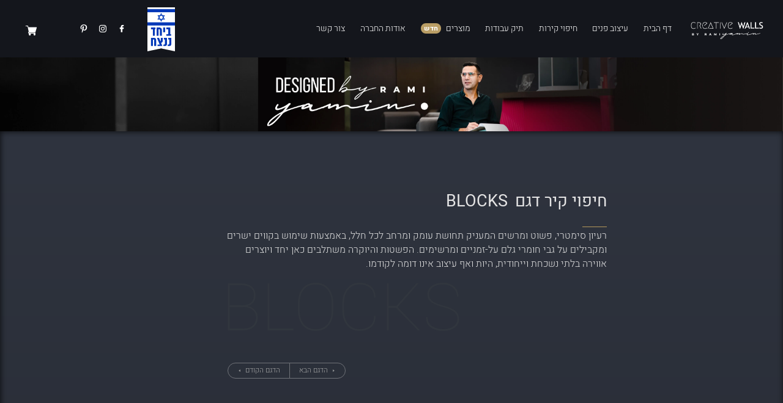

--- FILE ---
content_type: text/html; charset=UTF-8
request_url: https://www.creativewalls.co.il/products/blocks/
body_size: 15498
content:
<!DOCTYPE html><html dir="rtl" lang="he-IL">
<head><meta http-equiv="Content-Type" content="text/html; charset=utf-8" /><script>if(navigator.userAgent.match(/MSIE|Internet Explorer/i)||navigator.userAgent.match(/Trident\/7\..*?rv:11/i)){var href=document.location.href;if(!href.match(/[?&]nowprocket/)){if(href.indexOf("?")==-1){if(href.indexOf("#")==-1){document.location.href=href+"?nowprocket=1"}else{document.location.href=href.replace("#","?nowprocket=1#")}}else{if(href.indexOf("#")==-1){document.location.href=href+"&nowprocket=1"}else{document.location.href=href.replace("#","&nowprocket=1#")}}}}</script><script>class RocketLazyLoadScripts{constructor(){this.v="1.2.4",this.triggerEvents=["keydown","mousedown","mousemove","touchmove","touchstart","touchend","wheel"],this.userEventHandler=this._triggerListener.bind(this),this.touchStartHandler=this._onTouchStart.bind(this),this.touchMoveHandler=this._onTouchMove.bind(this),this.touchEndHandler=this._onTouchEnd.bind(this),this.clickHandler=this._onClick.bind(this),this.interceptedClicks=[],window.addEventListener("pageshow",t=>{this.persisted=t.persisted}),window.addEventListener("DOMContentLoaded",()=>{this._preconnect3rdParties()}),this.delayedScripts={normal:[],async:[],defer:[]},this.trash=[],this.allJQueries=[]}_addUserInteractionListener(t){if(document.hidden){t._triggerListener();return}this.triggerEvents.forEach(e=>window.addEventListener(e,t.userEventHandler,{passive:!0})),window.addEventListener("touchstart",t.touchStartHandler,{passive:!0}),window.addEventListener("mousedown",t.touchStartHandler),document.addEventListener("visibilitychange",t.userEventHandler)}_removeUserInteractionListener(){this.triggerEvents.forEach(t=>window.removeEventListener(t,this.userEventHandler,{passive:!0})),document.removeEventListener("visibilitychange",this.userEventHandler)}_onTouchStart(t){"HTML"!==t.target.tagName&&(window.addEventListener("touchend",this.touchEndHandler),window.addEventListener("mouseup",this.touchEndHandler),window.addEventListener("touchmove",this.touchMoveHandler,{passive:!0}),window.addEventListener("mousemove",this.touchMoveHandler),t.target.addEventListener("click",this.clickHandler),this._renameDOMAttribute(t.target,"onclick","rocket-onclick"),this._pendingClickStarted())}_onTouchMove(t){window.removeEventListener("touchend",this.touchEndHandler),window.removeEventListener("mouseup",this.touchEndHandler),window.removeEventListener("touchmove",this.touchMoveHandler,{passive:!0}),window.removeEventListener("mousemove",this.touchMoveHandler),t.target.removeEventListener("click",this.clickHandler),this._renameDOMAttribute(t.target,"rocket-onclick","onclick"),this._pendingClickFinished()}_onTouchEnd(){window.removeEventListener("touchend",this.touchEndHandler),window.removeEventListener("mouseup",this.touchEndHandler),window.removeEventListener("touchmove",this.touchMoveHandler,{passive:!0}),window.removeEventListener("mousemove",this.touchMoveHandler)}_onClick(t){t.target.removeEventListener("click",this.clickHandler),this._renameDOMAttribute(t.target,"rocket-onclick","onclick"),this.interceptedClicks.push(t),t.preventDefault(),t.stopPropagation(),t.stopImmediatePropagation(),this._pendingClickFinished()}_replayClicks(){window.removeEventListener("touchstart",this.touchStartHandler,{passive:!0}),window.removeEventListener("mousedown",this.touchStartHandler),this.interceptedClicks.forEach(t=>{t.target.dispatchEvent(new MouseEvent("click",{view:t.view,bubbles:!0,cancelable:!0}))})}_waitForPendingClicks(){return new Promise(t=>{this._isClickPending?this._pendingClickFinished=t:t()})}_pendingClickStarted(){this._isClickPending=!0}_pendingClickFinished(){this._isClickPending=!1}_renameDOMAttribute(t,e,r){t.hasAttribute&&t.hasAttribute(e)&&(event.target.setAttribute(r,event.target.getAttribute(e)),event.target.removeAttribute(e))}_triggerListener(){this._removeUserInteractionListener(this),"loading"===document.readyState?document.addEventListener("DOMContentLoaded",this._loadEverythingNow.bind(this)):this._loadEverythingNow()}_preconnect3rdParties(){let t=[];document.querySelectorAll("script[type=rocketlazyloadscript][data-rocket-src]").forEach(e=>{let r=e.getAttribute("data-rocket-src");if(r&&0!==r.indexOf("data:")){0===r.indexOf("//")&&(r=location.protocol+r);try{let i=new URL(r).origin;i!==location.origin&&t.push({src:i,crossOrigin:e.crossOrigin||"module"===e.getAttribute("data-rocket-type")})}catch(n){}}}),t=[...new Map(t.map(t=>[JSON.stringify(t),t])).values()],this._batchInjectResourceHints(t,"preconnect")}async _loadEverythingNow(){this.lastBreath=Date.now(),this._delayEventListeners(),this._delayJQueryReady(this),this._handleDocumentWrite(),this._registerAllDelayedScripts(),this._preloadAllScripts(),await this._loadScriptsFromList(this.delayedScripts.normal),await this._loadScriptsFromList(this.delayedScripts.defer),await this._loadScriptsFromList(this.delayedScripts.async);try{await this._triggerDOMContentLoaded(),await this._pendingWebpackRequests(this),await this._triggerWindowLoad()}catch(t){console.error(t)}window.dispatchEvent(new Event("rocket-allScriptsLoaded")),this._waitForPendingClicks().then(()=>{this._replayClicks()}),this._emptyTrash()}_registerAllDelayedScripts(){document.querySelectorAll("script[type=rocketlazyloadscript]").forEach(t=>{t.hasAttribute("data-rocket-src")?t.hasAttribute("async")&&!1!==t.async?this.delayedScripts.async.push(t):t.hasAttribute("defer")&&!1!==t.defer||"module"===t.getAttribute("data-rocket-type")?this.delayedScripts.defer.push(t):this.delayedScripts.normal.push(t):this.delayedScripts.normal.push(t)})}async _transformScript(t){if(await this._littleBreath(),!0===t.noModule&&"noModule"in HTMLScriptElement.prototype){t.setAttribute("data-rocket-status","skipped");return}return new Promise(navigator.userAgent.indexOf("Firefox/")>0||""===navigator.vendor?e=>{let r=document.createElement("script");[...t.attributes].forEach(t=>{let e=t.nodeName;"type"!==e&&("data-rocket-type"===e&&(e="type"),"data-rocket-src"===e&&(e="src"),r.setAttribute(e,t.nodeValue))}),t.text&&(r.text=t.text),r.hasAttribute("src")?(r.addEventListener("load",e),r.addEventListener("error",e)):(r.text=t.text,e());try{t.parentNode.replaceChild(r,t)}catch(i){e()}}:e=>{function r(){t.setAttribute("data-rocket-status","failed"),e()}try{let i=t.getAttribute("data-rocket-type"),n=t.getAttribute("data-rocket-src");i?(t.type=i,t.removeAttribute("data-rocket-type")):t.removeAttribute("type"),t.addEventListener("load",function r(){t.setAttribute("data-rocket-status","executed"),e()}),t.addEventListener("error",r),n?(t.removeAttribute("data-rocket-src"),t.src=n):t.src="data:text/javascript;base64,"+window.btoa(unescape(encodeURIComponent(t.text)))}catch(s){r()}})}async _loadScriptsFromList(t){let e=t.shift();return e&&e.isConnected?(await this._transformScript(e),this._loadScriptsFromList(t)):Promise.resolve()}_preloadAllScripts(){this._batchInjectResourceHints([...this.delayedScripts.normal,...this.delayedScripts.defer,...this.delayedScripts.async],"preload")}_batchInjectResourceHints(t,e){var r=document.createDocumentFragment();t.forEach(t=>{let i=t.getAttribute&&t.getAttribute("data-rocket-src")||t.src;if(i){let n=document.createElement("link");n.href=i,n.rel=e,"preconnect"!==e&&(n.as="script"),t.getAttribute&&"module"===t.getAttribute("data-rocket-type")&&(n.crossOrigin=!0),t.crossOrigin&&(n.crossOrigin=t.crossOrigin),t.integrity&&(n.integrity=t.integrity),r.appendChild(n),this.trash.push(n)}}),document.head.appendChild(r)}_delayEventListeners(){let t={};function e(e,r){!function e(r){!t[r]&&(t[r]={originalFunctions:{add:r.addEventListener,remove:r.removeEventListener},eventsToRewrite:[]},r.addEventListener=function(){arguments[0]=i(arguments[0]),t[r].originalFunctions.add.apply(r,arguments)},r.removeEventListener=function(){arguments[0]=i(arguments[0]),t[r].originalFunctions.remove.apply(r,arguments)});function i(e){return t[r].eventsToRewrite.indexOf(e)>=0?"rocket-"+e:e}}(e),t[e].eventsToRewrite.push(r)}function r(t,e){let r=t[e];Object.defineProperty(t,e,{get:()=>r||function(){},set(i){t["rocket"+e]=r=i}})}e(document,"DOMContentLoaded"),e(window,"DOMContentLoaded"),e(window,"load"),e(window,"pageshow"),e(document,"readystatechange"),r(document,"onreadystatechange"),r(window,"onload"),r(window,"onpageshow")}_delayJQueryReady(t){let e;function r(t){return t.split(" ").map(t=>"load"===t||0===t.indexOf("load.")?"rocket-jquery-load":t).join(" ")}function i(i){if(i&&i.fn&&!t.allJQueries.includes(i)){i.fn.ready=i.fn.init.prototype.ready=function(e){return t.domReadyFired?e.bind(document)(i):document.addEventListener("rocket-DOMContentLoaded",()=>e.bind(document)(i)),i([])};let n=i.fn.on;i.fn.on=i.fn.init.prototype.on=function(){return this[0]===window&&("string"==typeof arguments[0]||arguments[0]instanceof String?arguments[0]=r(arguments[0]):"object"==typeof arguments[0]&&Object.keys(arguments[0]).forEach(t=>{let e=arguments[0][t];delete arguments[0][t],arguments[0][r(t)]=e})),n.apply(this,arguments),this},t.allJQueries.push(i)}e=i}i(window.jQuery),Object.defineProperty(window,"jQuery",{get:()=>e,set(t){i(t)}})}async _pendingWebpackRequests(t){let e=document.querySelector("script[data-webpack]");async function r(){return new Promise(t=>{e.addEventListener("load",t),e.addEventListener("error",t)})}e&&(await r(),await t._requestAnimFrame(),await t._pendingWebpackRequests(t))}async _triggerDOMContentLoaded(){this.domReadyFired=!0,await this._littleBreath(),document.dispatchEvent(new Event("rocket-DOMContentLoaded")),await this._littleBreath(),window.dispatchEvent(new Event("rocket-DOMContentLoaded")),await this._littleBreath(),document.dispatchEvent(new Event("rocket-readystatechange")),await this._littleBreath(),document.rocketonreadystatechange&&document.rocketonreadystatechange()}async _triggerWindowLoad(){await this._littleBreath(),window.dispatchEvent(new Event("rocket-load")),await this._littleBreath(),window.rocketonload&&window.rocketonload(),await this._littleBreath(),this.allJQueries.forEach(t=>t(window).trigger("rocket-jquery-load")),await this._littleBreath();let t=new Event("rocket-pageshow");t.persisted=this.persisted,window.dispatchEvent(t),await this._littleBreath(),window.rocketonpageshow&&window.rocketonpageshow({persisted:this.persisted})}_handleDocumentWrite(){let t=new Map;document.write=document.writeln=function(e){let r=document.currentScript;r||console.error("WPRocket unable to document.write this: "+e);let i=document.createRange(),n=r.parentElement,s=t.get(r);void 0===s&&(s=r.nextSibling,t.set(r,s));let a=document.createDocumentFragment();i.setStart(a,0),a.appendChild(i.createContextualFragment(e)),n.insertBefore(a,s)}}async _littleBreath(){Date.now()-this.lastBreath>45&&(await this._requestAnimFrame(),this.lastBreath=Date.now())}async _requestAnimFrame(){return document.hidden?new Promise(t=>setTimeout(t)):new Promise(t=>requestAnimationFrame(t))}_emptyTrash(){this.trash.forEach(t=>t.remove())}static run(){let t=new RocketLazyLoadScripts;t._addUserInteractionListener(t)}}RocketLazyLoadScripts.run();</script>
    <title>חיפוי קיר דגם BLOCKS - חיפוי קירות מעוצבים Creative walls</title>
    
    <meta name="viewport" content="width=device-width, user-scalable=yes, initial-scale=1.0" />
	        <meta name="keywords" content="חיפוי קיר" />
		    <style>
        a{color:#fff;}
        @media all and (max-width: 768px){.project-main-image{height:80vw !important;}}
    </style>

    <meta name='robots' content='index, follow, max-image-preview:large, max-snippet:-1, max-video-preview:-1' />
    <style>@media all and (max-width:768px){[class^="desktop-"],[class*=" desktop-"]{visibility:hidden;}}.show-on-load,.show-on-load-1s{visibility:hidden;}</style>
    <script type="rocketlazyloadscript">if(parseInt(window.innerWidth) <= 768) document.documentElement.classList.add("mobdev"); else document.documentElement.classList.remove("mobdev");</script>
    <noscript><style>.show-on-load,.show-on-load-1s,[class^="desktop-"],[class=" desktop-"]{visibility:visible;}</style></noscript>
	
	<!-- This site is optimized with the Yoast SEO plugin v20.11 - https://yoast.com/wordpress/plugins/seo/ -->
	<meta name="description" content="חיפוי קיר מדגם בלוקס הוא חיפוי קיר קלאסי וייחודי המקנה אווירה של מודרניות ואלגנטיות לכל חלל שהוא נוכח בו. החיפוי מורכב מריבועים בגדלים שונים" />
	<link rel="canonical" href="https://www.creativewalls.co.il/products/blocks/" />
	<meta property="og:locale" content="he_IL" />
	<meta property="og:type" content="article" />
	<meta property="og:title" content="חיפוי קיר דגם BLOCKS - חיפוי קירות מעוצבים Creative walls" />
	<meta property="og:description" content="חיפוי קיר מדגם בלוקס הוא חיפוי קיר קלאסי וייחודי המקנה אווירה של מודרניות ואלגנטיות לכל חלל שהוא נוכח בו. החיפוי מורכב מריבועים בגדלים שונים" />
	<meta property="og:url" content="https://www.creativewalls.co.il/products/blocks/" />
	<meta property="og:site_name" content="חיפוי קירות מעוצבים Creative walls" />
	<meta property="article:modified_time" content="2024-11-17T13:38:23+00:00" />
	<meta property="og:image" content="https://www.creativewalls.co.il/wp-content/uploads/2020/01/Loose-2.jpg" />
	<meta property="og:image:width" content="1400" />
	<meta property="og:image:height" content="933" />
	<meta property="og:image:type" content="image/jpeg" />
	<meta name="twitter:card" content="summary_large_image" />
	<meta name="twitter:label1" content="זמן קריאה מוערך" />
	<meta name="twitter:data1" content="דקה1" />
	<!-- / Yoast SEO plugin. -->


<link data-minify="1" rel='stylesheet' id='theme-css' href='https://www.creativewalls.co.il/wp-content/cache/min/1/wp-content/themes/creativewalls-main/css/theme.css?ver=1739120652'  media='all' />
<link data-minify="1" rel='stylesheet' id='projects-css' href='https://www.creativewalls.co.il/wp-content/cache/min/1/wp-content/themes/creativewalls-main/css/projects.css?ver=1739120652'  media='all' />
<link data-minify="1" rel='stylesheet' id='fancybox-css-4-css' href='https://www.creativewalls.co.il/wp-content/cache/min/1/wp-content/themes/creativewalls-main/lib/fancybox-ver-4/fancybox.css?ver=1739120899'  media='all' />
<link rel='stylesheet' id='justifiedGallery-css-css' href='https://www.creativewalls.co.il/wp-content/themes/creativewalls-main/lib/justifiedGallery/justifiedGallery.min.css?ver=1.1'  media='all' />
<link rel='stylesheet' id='classic-theme-styles-css' href='https://www.creativewalls.co.il/wp-includes/css/classic-themes.min.css?ver=6.2.8'  media='all' />
<style id='global-styles-inline-css' type='text/css'>
body{--wp--preset--color--black: #000000;--wp--preset--color--cyan-bluish-gray: #abb8c3;--wp--preset--color--white: #ffffff;--wp--preset--color--pale-pink: #f78da7;--wp--preset--color--vivid-red: #cf2e2e;--wp--preset--color--luminous-vivid-orange: #ff6900;--wp--preset--color--luminous-vivid-amber: #fcb900;--wp--preset--color--light-green-cyan: #7bdcb5;--wp--preset--color--vivid-green-cyan: #00d084;--wp--preset--color--pale-cyan-blue: #8ed1fc;--wp--preset--color--vivid-cyan-blue: #0693e3;--wp--preset--color--vivid-purple: #9b51e0;--wp--preset--gradient--vivid-cyan-blue-to-vivid-purple: linear-gradient(135deg,rgba(6,147,227,1) 0%,rgb(155,81,224) 100%);--wp--preset--gradient--light-green-cyan-to-vivid-green-cyan: linear-gradient(135deg,rgb(122,220,180) 0%,rgb(0,208,130) 100%);--wp--preset--gradient--luminous-vivid-amber-to-luminous-vivid-orange: linear-gradient(135deg,rgba(252,185,0,1) 0%,rgba(255,105,0,1) 100%);--wp--preset--gradient--luminous-vivid-orange-to-vivid-red: linear-gradient(135deg,rgba(255,105,0,1) 0%,rgb(207,46,46) 100%);--wp--preset--gradient--very-light-gray-to-cyan-bluish-gray: linear-gradient(135deg,rgb(238,238,238) 0%,rgb(169,184,195) 100%);--wp--preset--gradient--cool-to-warm-spectrum: linear-gradient(135deg,rgb(74,234,220) 0%,rgb(151,120,209) 20%,rgb(207,42,186) 40%,rgb(238,44,130) 60%,rgb(251,105,98) 80%,rgb(254,248,76) 100%);--wp--preset--gradient--blush-light-purple: linear-gradient(135deg,rgb(255,206,236) 0%,rgb(152,150,240) 100%);--wp--preset--gradient--blush-bordeaux: linear-gradient(135deg,rgb(254,205,165) 0%,rgb(254,45,45) 50%,rgb(107,0,62) 100%);--wp--preset--gradient--luminous-dusk: linear-gradient(135deg,rgb(255,203,112) 0%,rgb(199,81,192) 50%,rgb(65,88,208) 100%);--wp--preset--gradient--pale-ocean: linear-gradient(135deg,rgb(255,245,203) 0%,rgb(182,227,212) 50%,rgb(51,167,181) 100%);--wp--preset--gradient--electric-grass: linear-gradient(135deg,rgb(202,248,128) 0%,rgb(113,206,126) 100%);--wp--preset--gradient--midnight: linear-gradient(135deg,rgb(2,3,129) 0%,rgb(40,116,252) 100%);--wp--preset--duotone--dark-grayscale: url('#wp-duotone-dark-grayscale');--wp--preset--duotone--grayscale: url('#wp-duotone-grayscale');--wp--preset--duotone--purple-yellow: url('#wp-duotone-purple-yellow');--wp--preset--duotone--blue-red: url('#wp-duotone-blue-red');--wp--preset--duotone--midnight: url('#wp-duotone-midnight');--wp--preset--duotone--magenta-yellow: url('#wp-duotone-magenta-yellow');--wp--preset--duotone--purple-green: url('#wp-duotone-purple-green');--wp--preset--duotone--blue-orange: url('#wp-duotone-blue-orange');--wp--preset--font-size--small: 13px;--wp--preset--font-size--medium: 20px;--wp--preset--font-size--large: 36px;--wp--preset--font-size--x-large: 42px;--wp--preset--spacing--20: 0.44rem;--wp--preset--spacing--30: 0.67rem;--wp--preset--spacing--40: 1rem;--wp--preset--spacing--50: 1.5rem;--wp--preset--spacing--60: 2.25rem;--wp--preset--spacing--70: 3.38rem;--wp--preset--spacing--80: 5.06rem;--wp--preset--shadow--natural: 6px 6px 9px rgba(0, 0, 0, 0.2);--wp--preset--shadow--deep: 12px 12px 50px rgba(0, 0, 0, 0.4);--wp--preset--shadow--sharp: 6px 6px 0px rgba(0, 0, 0, 0.2);--wp--preset--shadow--outlined: 6px 6px 0px -3px rgba(255, 255, 255, 1), 6px 6px rgba(0, 0, 0, 1);--wp--preset--shadow--crisp: 6px 6px 0px rgba(0, 0, 0, 1);}:where(.is-layout-flex){gap: 0.5em;}body .is-layout-flow > .alignleft{float: left;margin-inline-start: 0;margin-inline-end: 2em;}body .is-layout-flow > .alignright{float: right;margin-inline-start: 2em;margin-inline-end: 0;}body .is-layout-flow > .aligncenter{margin-left: auto !important;margin-right: auto !important;}body .is-layout-constrained > .alignleft{float: left;margin-inline-start: 0;margin-inline-end: 2em;}body .is-layout-constrained > .alignright{float: right;margin-inline-start: 2em;margin-inline-end: 0;}body .is-layout-constrained > .aligncenter{margin-left: auto !important;margin-right: auto !important;}body .is-layout-constrained > :where(:not(.alignleft):not(.alignright):not(.alignfull)){max-width: var(--wp--style--global--content-size);margin-left: auto !important;margin-right: auto !important;}body .is-layout-constrained > .alignwide{max-width: var(--wp--style--global--wide-size);}body .is-layout-flex{display: flex;}body .is-layout-flex{flex-wrap: wrap;align-items: center;}body .is-layout-flex > *{margin: 0;}:where(.wp-block-columns.is-layout-flex){gap: 2em;}.has-black-color{color: var(--wp--preset--color--black) !important;}.has-cyan-bluish-gray-color{color: var(--wp--preset--color--cyan-bluish-gray) !important;}.has-white-color{color: var(--wp--preset--color--white) !important;}.has-pale-pink-color{color: var(--wp--preset--color--pale-pink) !important;}.has-vivid-red-color{color: var(--wp--preset--color--vivid-red) !important;}.has-luminous-vivid-orange-color{color: var(--wp--preset--color--luminous-vivid-orange) !important;}.has-luminous-vivid-amber-color{color: var(--wp--preset--color--luminous-vivid-amber) !important;}.has-light-green-cyan-color{color: var(--wp--preset--color--light-green-cyan) !important;}.has-vivid-green-cyan-color{color: var(--wp--preset--color--vivid-green-cyan) !important;}.has-pale-cyan-blue-color{color: var(--wp--preset--color--pale-cyan-blue) !important;}.has-vivid-cyan-blue-color{color: var(--wp--preset--color--vivid-cyan-blue) !important;}.has-vivid-purple-color{color: var(--wp--preset--color--vivid-purple) !important;}.has-black-background-color{background-color: var(--wp--preset--color--black) !important;}.has-cyan-bluish-gray-background-color{background-color: var(--wp--preset--color--cyan-bluish-gray) !important;}.has-white-background-color{background-color: var(--wp--preset--color--white) !important;}.has-pale-pink-background-color{background-color: var(--wp--preset--color--pale-pink) !important;}.has-vivid-red-background-color{background-color: var(--wp--preset--color--vivid-red) !important;}.has-luminous-vivid-orange-background-color{background-color: var(--wp--preset--color--luminous-vivid-orange) !important;}.has-luminous-vivid-amber-background-color{background-color: var(--wp--preset--color--luminous-vivid-amber) !important;}.has-light-green-cyan-background-color{background-color: var(--wp--preset--color--light-green-cyan) !important;}.has-vivid-green-cyan-background-color{background-color: var(--wp--preset--color--vivid-green-cyan) !important;}.has-pale-cyan-blue-background-color{background-color: var(--wp--preset--color--pale-cyan-blue) !important;}.has-vivid-cyan-blue-background-color{background-color: var(--wp--preset--color--vivid-cyan-blue) !important;}.has-vivid-purple-background-color{background-color: var(--wp--preset--color--vivid-purple) !important;}.has-black-border-color{border-color: var(--wp--preset--color--black) !important;}.has-cyan-bluish-gray-border-color{border-color: var(--wp--preset--color--cyan-bluish-gray) !important;}.has-white-border-color{border-color: var(--wp--preset--color--white) !important;}.has-pale-pink-border-color{border-color: var(--wp--preset--color--pale-pink) !important;}.has-vivid-red-border-color{border-color: var(--wp--preset--color--vivid-red) !important;}.has-luminous-vivid-orange-border-color{border-color: var(--wp--preset--color--luminous-vivid-orange) !important;}.has-luminous-vivid-amber-border-color{border-color: var(--wp--preset--color--luminous-vivid-amber) !important;}.has-light-green-cyan-border-color{border-color: var(--wp--preset--color--light-green-cyan) !important;}.has-vivid-green-cyan-border-color{border-color: var(--wp--preset--color--vivid-green-cyan) !important;}.has-pale-cyan-blue-border-color{border-color: var(--wp--preset--color--pale-cyan-blue) !important;}.has-vivid-cyan-blue-border-color{border-color: var(--wp--preset--color--vivid-cyan-blue) !important;}.has-vivid-purple-border-color{border-color: var(--wp--preset--color--vivid-purple) !important;}.has-vivid-cyan-blue-to-vivid-purple-gradient-background{background: var(--wp--preset--gradient--vivid-cyan-blue-to-vivid-purple) !important;}.has-light-green-cyan-to-vivid-green-cyan-gradient-background{background: var(--wp--preset--gradient--light-green-cyan-to-vivid-green-cyan) !important;}.has-luminous-vivid-amber-to-luminous-vivid-orange-gradient-background{background: var(--wp--preset--gradient--luminous-vivid-amber-to-luminous-vivid-orange) !important;}.has-luminous-vivid-orange-to-vivid-red-gradient-background{background: var(--wp--preset--gradient--luminous-vivid-orange-to-vivid-red) !important;}.has-very-light-gray-to-cyan-bluish-gray-gradient-background{background: var(--wp--preset--gradient--very-light-gray-to-cyan-bluish-gray) !important;}.has-cool-to-warm-spectrum-gradient-background{background: var(--wp--preset--gradient--cool-to-warm-spectrum) !important;}.has-blush-light-purple-gradient-background{background: var(--wp--preset--gradient--blush-light-purple) !important;}.has-blush-bordeaux-gradient-background{background: var(--wp--preset--gradient--blush-bordeaux) !important;}.has-luminous-dusk-gradient-background{background: var(--wp--preset--gradient--luminous-dusk) !important;}.has-pale-ocean-gradient-background{background: var(--wp--preset--gradient--pale-ocean) !important;}.has-electric-grass-gradient-background{background: var(--wp--preset--gradient--electric-grass) !important;}.has-midnight-gradient-background{background: var(--wp--preset--gradient--midnight) !important;}.has-small-font-size{font-size: var(--wp--preset--font-size--small) !important;}.has-medium-font-size{font-size: var(--wp--preset--font-size--medium) !important;}.has-large-font-size{font-size: var(--wp--preset--font-size--large) !important;}.has-x-large-font-size{font-size: var(--wp--preset--font-size--x-large) !important;}
.wp-block-navigation a:where(:not(.wp-element-button)){color: inherit;}
:where(.wp-block-columns.is-layout-flex){gap: 2em;}
.wp-block-pullquote{font-size: 1.5em;line-height: 1.6;}
</style>
<link data-minify="1" rel='stylesheet' id='theme-low-css' href='https://www.creativewalls.co.il/wp-content/cache/min/1/wp-content/themes/creativewalls-main/css/theme-low.css?ver=1739120652'  media='all' />
<link data-minify="1" rel='stylesheet' id='wemake-cf7-alert-css-css' href='https://www.creativewalls.co.il/wp-content/cache/min/1/wp-content/plugins/wemake-cf7-alert/assets/css/frontend.css?ver=1739120652'  media='all' />
<script  src='https://www.creativewalls.co.il/wp-content/themes/creativewalls-main/js/jquery-3.3.1.min.js' id='jquery-js'></script>
<script  src='https://www.creativewalls.co.il/wp-content/plugins/woo-pelecard-gateway/assets/js/checkout.min.js?ver=1.0.0' id='wppc-checkout-js' defer></script>
<link rel="https://api.w.org/" href="https://www.creativewalls.co.il/wp-json/" /><link rel='shortlink' href='https://www.creativewalls.co.il/?p=3504' />
		<style type="text/css">
			.bit_order_instruction p {
				margin-bottom: 10px;
				border-bottom: 1px solid #ececec;
				padding-bottom: 10px;
			}
			.payment_method_bit_offline_gateway label img {
				width: 50px;
			}
		</style>		
	    <style>
        .menu-item .sub-menu,#menu-item-1525 .sub-menu,#menu-item-4041{display:none !important;}
    </style>
    	<noscript><style>.woocommerce-product-gallery{ opacity: 1 !important; }</style></noscript>
	<link rel="icon" href="https://www.creativewalls.co.il/wp-content/uploads/2020/05/cropped-favicon-90x90.png" sizes="32x32" />
<link rel="icon" href="https://www.creativewalls.co.il/wp-content/uploads/2020/05/cropped-favicon-300x300.png" sizes="192x192" />
<link rel="apple-touch-icon" href="https://www.creativewalls.co.il/wp-content/uploads/2020/05/cropped-favicon-300x300.png" />
<meta name="msapplication-TileImage" content="https://www.creativewalls.co.il/wp-content/uploads/2020/05/cropped-favicon-300x300.png" />

<!-- Google Tag Manager -->
<script type="rocketlazyloadscript">(function(w,d,s,l,i){w[l]=w[l]||[];w[l].push({'gtm.start':
new Date().getTime(),event:'gtm.js'});var f=d.getElementsByTagName(s)[0],
j=d.createElement(s),dl=l!='dataLayer'?'&l='+l:'';j.async=true;j.src=
'https://www.googletagmanager.com/gtm.js?id='+i+dl;f.parentNode.insertBefore(j,f);
})(window,document,'script','dataLayer','GTM-TQTD8BS');</script>
<!-- End Google Tag Manager -->

</head>
<body class="rtl decorated_walls-template-default single single-decorated_walls postid-3504 theme-creativewalls-main woocommerce-no-js" data-crqu="/products/blocks/">

    <!-- Facebook Pixel Code -->
    <script type="rocketlazyloadscript">
        !function(f,b,e,v,n,t,s)
        {if(f.fbq)return;n=f.fbq=function(){n.callMethod?
            n.callMethod.apply(n,arguments):n.queue.push(arguments)};
            if(!f._fbq)f._fbq=n;n.push=n;n.loaded=!0;n.version='2.0';
            n.queue=[];t=b.createElement(e);t.async=!0;
            t.src=v;s=b.getElementsByTagName(e)[0];
            s.parentNode.insertBefore(t,s)}(window, document,'script',
            'https://connect.facebook.net/en_US/fbevents.js');
        fbq('init', '808442686730754');
        fbq('track', 'PageView');
    </script>
 <noscript><img height="1" width="1" style="display:none" src="https://www.facebook.com/tr?id=808442686730754&ev=PageView&noscript=1" alt=""></noscript>
    <!-- End Facebook Pixel Code -->

<!-- Google Tag Manager (noscript) -->
<noscript><iframe src="https://www.googletagmanager.com/ns.html?id=GTM-TQTD8BS"
height="0" width="0" style="display:none;visibility:hidden"></iframe></noscript>
<!-- End Google Tag Manager (noscript) -->

    <div class="container">

        
        <div class="top-panel desktop-top-panel">
            <div class="inner">
                <a href="/" class="logo" hreflang="he-IL" title="Home page link - Logo"></a>
                				<ul id="menu-main-menu" class=""><li id="menu-item-54" class="menu-item menu-item-type-post_type menu-item-object-page menu-item-home menu-item-54"><a hreflang="he-IL" href="https://www.creativewalls.co.il/">דף הבית</a></li>
<li id="menu-item-9812" class="menu-item menu-item-type-post_type menu-item-object-page menu-item-9812"><a hreflang="he-IL" href="https://www.creativewalls.co.il/interior-design/">עיצוב פנים</a></li>
<li id="menu-item-53" class="menu-item menu-item-type-post_type menu-item-object-page menu-item-has-children menu-item-53"><a hreflang="he-IL" href="https://www.creativewalls.co.il/products/">חיפוי קירות</a>
<ul class="sub-menu">
	<li id="menu-item-3975" class="menu-item menu-item-type-post_type menu-item-object-page menu-item-3975"><a hreflang="he-IL" href="https://www.creativewalls.co.il/wall-cladding/">חיפוי קירות פנים</a></li>
</ul>
</li>
<li id="menu-item-9811" class="menu-item menu-item-type-post_type menu-item-object-page menu-item-9811"><a hreflang="he-IL" href="https://www.creativewalls.co.il/portfolio/">תיק עבודות</a></li>
<li id="menu-item-1523" class="menu-item menu-item-type-post_type menu-item-object-page menu-item-1523"><a hreflang="he-IL" href="https://www.creativewalls.co.il/shop/">מוצרים</a></li>
<li id="menu-item-52" class="menu-item menu-item-type-post_type menu-item-object-page menu-item-52"><a hreflang="he-IL" href="https://www.creativewalls.co.il/about-us/">אודות החברה</a></li>
<li id="menu-item-50" class="menu-item menu-item-type-post_type menu-item-object-page menu-item-50"><a hreflang="he-IL" href="https://www.creativewalls.co.il/contact-us/">צור קשר</a></li>
</ul>                
<div class="header-shop-menu bbx">
    <div class="header-cart dynamic-content" data-dc-id="header_minicart">
        <a href="https://www.creativewalls.co.il/cart/" class="header-cart-bt" data-count="0">
            <i class="header-count">0</i>
        </a>

        
    </div>
</div>                
                <div class="soc-icons">
                    <a href="https://www.pinterest.com/CreativeWallsIL/" class="pi" rel="nofollow" title="pinterest link">
        <i class="hover-tr"></i><i class="hover-bl"></i>
</a> 
<a href="https://www.instagram.com/walls_creative/" class="in" rel="nofollow" title="instagram link">
	    <i class="hover-tr"></i><i class="hover-bl"></i>
</a>
<a href="https://www.facebook.com/CreativeWallsIL/" class="fb" rel="nofollow" title="facebook link">
	    <i class="hover-tr"></i><i class="hover-bl"></i>
</a>                </div>
                <div class="flag-block"></div>
            </div>
        </div>


    <!--    <div class="project-page--><!--">-->
    <div class="project-page">
                <div class="project-page-top-banner">
            <picture class="project-page-top-banner-img"><source srcset="https://www.creativewalls.co.il/wp-content/themes/creativewalls-main/img/project-page-top-banner-mob.webp" media="(max-width: 900px)" type="image/webp"><source srcset="https://www.creativewalls.co.il/wp-content/themes/creativewalls-main/img/project-page-top-banner-mob.webp 1x" media="(max-width: 900px)"><source srcset="https://www.creativewalls.co.il/wp-content/themes/creativewalls-main/img/project-page-top-banner.webp" type="image/webp"><img src="https://www.creativewalls.co.il/wp-content/themes/creativewalls-main/img/project-page-top-banner.webp" alt="חיפוי קיר דגם BLOCKS" title="חיפוי קיר דגם BLOCKS" width="3856" height="366"></picture>        </div>
        <div class="project-gallery">
            <!--            -->            <!--                <div class="project-main-image desktop-only">-->
            <!--                    -->            <!--                        -->            <!--                    -->            <!--                        <div class="owl-carousel project-main-image-slider">-->
            <!--                            -->            <!--                                <div class="item">-->
            <!--                                    -->            <!--                                </div>-->
            <!--                            -->            <!--                        </div>-->
            <!--                    -->            <!--                </div>-->
            <!--            -->            <!--            -->            <!--                <div class="project-main-image mobile-only">-->
            <!--                    <div class="owl-carousel project-main-image-slider">-->
            <!--                        -->            <!--                            <div class="item">-->
            <!--                                -->            <!--                            </div>-->
            <!--                        -->            <!--                    </div>-->
            <!--                </div>-->
            <!--            -->            <div class="project-info">
                <div class="project-text-wrapper">
                    <div class="project-text">
                        <H1 class="title">
                            <span>
                                                                חיפוי קיר דגם                            </span>
                            <b>
                                                                BLOCKS                            </b>
                        </H1>
                        <div class="text">
                                                        <div class="fr-text">
                                <p>רעיון סימטרי, פשוט ומרשים המעניק תחושת עומק ומרחב לכל חלל, באמצעות שימוש בקווים ישרים ומקבילים על גבי חומרי גלם על-זמניים ומרשימים. הפשטות והיוקרה משתלבים כאן יחד ויוצרים אווירה בלתי נשכחת וייחודית, היות ואף עיצוב אינו דומה לקודמו.</p>
                            </div>
                        </div>
                        <div class="name">
                            <div class="name-wrapper">
                                                                BLOCKS                            </div>
                        </div>
                    </div>
                                            <div class="project-switcher">
                                                            <a href="https://www.creativewalls.co.il/products/tangram/" class="next" hreflang="he-IL">
                                                                        הדגם הבא                                </a>
                                                                                        <a href="https://www.creativewalls.co.il/products/barcode/" class="prev" hreflang="he-IL">
                                                                        הדגם הקודם                                </a>
                                                    </div>
                                    </div>
            </div>
            <!--            -->            <!--                <div class="-->
            <!--project-bottom-slides desktop-only">-->
            <!--                    -->            <!--                        -->            <!--                            <div class="project-bottom-slide" data-index="-->
            <!--">-->
            <!--                                -->            <!--                            </div>-->
            <!--                        -->            <!--                            <div class="item">-->
            <!--                                <a href="-->
            <!--" class="project-bottom-slide" data-index="-->
            <!--">-->
            <!--                                    -->            <!--                                </a>-->
            <!--                            </div>-->
            <!--                        -->            <!--                    -->            <!--                </div>-->
            <!--            -->
            <!--            -->            <!--                <div class="wrapper-responsive-gallery-container">-->
            <!--                    <div class="responsive-gallery-container">-->
            <!--                        -->            <!--                                <div class="responsive-gallery">-->
            <!--                                    -->            <!---->
            <!--                                        <a href="-->
            <!--" data-fancybox="gallery-product" class="gallery-item">-->
            <!--                                            <img src="-->
            <!--" alt="Image 1"-->
            <!--                                                 class="gallery-image">-->
            <!--                                        </a>-->
            <!--                                    -->            <!--                                </div>-->
            <!--                            -->            <!--                        -->            <!--                    </div>-->
            <!--                </div>-->
            <!---->
            <!--            -->
                            <div class="wrapper-responsive-gallery-container">
                    <div id="my_gallery_images">
                                                    <a href="https://www.creativewalls.co.il/wp-content/uploads/2022/01/wall-cladding-md.webp" data-fancybox="gallery-product">
                                                                <img class="item-image" title="עיצוב קירות חדר שינה" alt="עיצוב קירות חדר שינה" src="https://www.creativewalls.co.il/wp-content/uploads/2022/01/wall-cladding-md.webp" />
                                
                            </a>
                                                    <a href="https://www.creativewalls.co.il/wp-content/uploads/2020/01/BB4A0669-Edit.webp" data-fancybox="gallery-product">
                                                                <img class="item-image" title="BB4A0669-Edit" alt="חיפוי קיר חדר שינה" src="https://www.creativewalls.co.il/wp-content/uploads/2020/01/BB4A0669-Edit.webp" />
                                
                            </a>
                                                    <a href="https://www.creativewalls.co.il/wp-content/uploads/2022/10/admin-ajax.webp" data-fancybox="gallery-product">
                                                                <img class="item-image" title="עיצוב חדר שינה" alt="חיפוי קיר חדר שינה" src="https://www.creativewalls.co.il/wp-content/uploads/2022/10/admin-ajax.webp" />
                                
                            </a>
                                                    <a href="https://www.creativewalls.co.il/wp-content/uploads/2021/08/20201229_195235-scaled.webp" data-fancybox="gallery-product">
                                                                <img class="item-image" title="20201229_195235" alt="" src="https://www.creativewalls.co.il/wp-content/uploads/2021/08/20201229_195235-scaled.webp" />
                                
                            </a>
                                                    <a href="https://www.creativewalls.co.il/wp-content/uploads/2021/08/20201229_195251-scaled.webp" data-fancybox="gallery-product">
                                                                <img class="item-image" title="20201229_195251" alt="" src="https://www.creativewalls.co.il/wp-content/uploads/2021/08/20201229_195251-scaled.webp" />
                                
                            </a>
                                            </div>
                </div>
            
        </div>
    </div>

                <div class="footer">
            <div class="inner">
                <div class="col footer-menu">
                    					<ul id="menu-footer-menu" class=""><li id="menu-item-9809" class="menu-item menu-item-type-post_type menu-item-object-page menu-item-9809"><a href="https://www.creativewalls.co.il/interior-design/">עיצוב פנים</a></li>
<li id="menu-item-9810" class="menu-item menu-item-type-post_type menu-item-object-page menu-item-9810"><a href="https://www.creativewalls.co.il/portfolio/">תיק עבודות</a></li>
<li id="menu-item-63" class="menu-item menu-item-type-post_type menu-item-object-page menu-item-63"><a href="https://www.creativewalls.co.il/products/">חיפוי קירות</a></li>
<li id="menu-item-109" class="menu-item menu-item-type-taxonomy menu-item-object-category menu-item-109"><a href="https://www.creativewalls.co.il/blog/">בלוג</a></li>
<li id="menu-item-1511" class="menu-item menu-item-type-post_type menu-item-object-page menu-item-1511"><a href="https://www.creativewalls.co.il/site-regulations/">תקנון אתר</a></li>
<li id="menu-item-3758" class="menu-item menu-item-type-post_type menu-item-object-page menu-item-3758"><a href="https://www.creativewalls.co.il/dictionary/">מילון מושגים</a></li>
</ul>                </div>
                <div class="col footer-contacts -simple-tel">
                    <ul>
                        <li>
                            <span>
                                                                מייל:                            </span>
                                                        <a href="#" data-href="mailto:info{1x9/cwe{2x1/co{2x1/il;" class="safe-email" rel="nofollow">
								                                info{1x9/cwe{2x1/co{2x1/il                            </a>
                        </li>
                        <li>
                            <span>
                                								טלפון:                            </span>
                            <span class="tel wmt-replace">
                                                                                                        03-659-5565                                                            </span>
                        </li>
                        <li>
                            <span>
                                								                            </span>
                            <span class="tel wmt-replace">
                                								                            </span>
                        </li>
                        <li class="soc-icons mobile-soc-icons">
                            <span>
                                                                חפשו אותנו ב:                            </span>
							<a href="https://www.pinterest.com/CreativeWallsIL/" class="pi" rel="nofollow" title="pinterest link">
        <i class="hover-tr"></i><i class="hover-bl"></i>
</a> 
<a href="https://www.instagram.com/walls_creative/" class="in" rel="nofollow" title="instagram link">
	    <i class="hover-tr"></i><i class="hover-bl"></i>
</a>
<a href="https://www.facebook.com/CreativeWallsIL/" class="fb" rel="nofollow" title="facebook link">
	    <i class="hover-tr"></i><i class="hover-bl"></i>
</a>                        </li>
                    </ul>
                </div>
                <div class="col footer-social soc-icons desktop-only">
                    <span>
                        						חפשו אותנו ב:                    </span>
					<a href="https://www.pinterest.com/CreativeWallsIL/" class="pi" rel="nofollow" title="pinterest link">
        <i class="hover-tr"></i><i class="hover-bl"></i>
</a> 
<a href="https://www.instagram.com/walls_creative/" class="in" rel="nofollow" title="instagram link">
	    <i class="hover-tr"></i><i class="hover-bl"></i>
</a>
<a href="https://www.facebook.com/CreativeWallsIL/" class="fb" rel="nofollow" title="facebook link">
	    <i class="hover-tr"></i><i class="hover-bl"></i>
</a>                </div>
            </div>
        </div>
        
<div class="mobile-menu">
	<div class="top">
		<a href="/" class="logo" title="Home page link - Logo"></a>
        <div class="flag-block"></div>
        <a href="#" class="menu-bt" title="Open menu button">
            <div class="bar-container">
                <div class="bar-wrapper">
                    <div class="bar topBar"></div>
                    <div class="bar btmBar"></div>
                </div>
            </div>
        </a>
        <div class="mm-shop-menu dynamic-content bbx" data-dc-id="mm_shop_menu">
            <a href="https://www.creativewalls.co.il/cart/" class="header-cart-bt" data-count="0">
                <i class="header-count">0</i>
            </a>
        </div>
        	</div>
	<div class="show-on-load">
        <div class="bot">
            <div class="menu-wrapper">
                <ul id="menu-mobile-menu" class=""><li id="menu-item-70" class="menu-item menu-item-type-post_type menu-item-object-page menu-item-home menu-item-70"><a hreflang="he-IL" href="https://www.creativewalls.co.il/">דף הבית</a></li>
<li id="menu-item-9814" class="menu-item menu-item-type-post_type menu-item-object-page menu-item-9814"><a hreflang="he-IL" href="https://www.creativewalls.co.il/interior-design/">עיצוב פנים</a></li>
<li id="menu-item-69" class="menu-item menu-item-type-post_type menu-item-object-page menu-item-69"><a hreflang="he-IL" href="https://www.creativewalls.co.il/products/">חיפוי קירות</a></li>
<li id="menu-item-9813" class="menu-item menu-item-type-post_type menu-item-object-page menu-item-9813"><a hreflang="he-IL" href="https://www.creativewalls.co.il/portfolio/">תיק עבודות</a></li>
<li id="menu-item-4041" class="menu-item menu-item-type-post_type menu-item-object-page menu-item-4041"><a hreflang="he-IL" href="https://www.creativewalls.co.il/wall-cladding/">חיפוי קירות פנים</a></li>
<li id="menu-item-1525" class="menu-item menu-item-type-post_type menu-item-object-page menu-item-1525"><a hreflang="he-IL" href="https://www.creativewalls.co.il/shop/">מוצרים</a></li>
<li id="menu-item-68" class="menu-item menu-item-type-post_type menu-item-object-page menu-item-68"><a hreflang="he-IL" href="https://www.creativewalls.co.il/about-us/">אודות החברה</a></li>
<li id="menu-item-1632" class="menu-item menu-item-type-post_type menu-item-object-page menu-item-1632"><a hreflang="he-IL" href="https://www.creativewalls.co.il/architectural-concrete/">בטון אדריכלי</a></li>
<li id="menu-item-111" class="menu-item menu-item-type-taxonomy menu-item-object-category menu-item-111"><a hreflang="he-IL" href="https://www.creativewalls.co.il/blog/">בלוג</a></li>
<li id="menu-item-66" class="menu-item menu-item-type-post_type menu-item-object-page menu-item-66"><a hreflang="he-IL" href="https://www.creativewalls.co.il/contact-us/">צור קשר</a></li>
</ul>            </div>
        </div>
	</div>
</div>        
<div class="wm-poweredby" data-dot-effect="0">
    <div class="inner">
        <span class="wm-poweredby-text">Powered by</span>
        <a href="https://www.wemake.co.il/" class="wm-poweredby-logo" target="_blank" title="פיתוח אתרים ושיווק דיגיטלי">
            <div class="wm-poweredby-letter l1">
                <svg version="1.1" xmlns="https://www.w3.org/2000/svg" xmlns:xlink="https://www.w3.org/1999/xlink" x="0px" y="0px"
                     viewBox="0 0 75 50" xml:space="preserve" class="wm-poweredby-svg">
                    <path d="M16,9l7.4,25.4l6.7-23.5c0.7-2.5,1.3-4.1,1.6-5s1-1.7,1.9-2.5c1-0.8,2.3-1.2,3.9-1.2c1.7,0,3,0.4,3.9,1.2
                        s1.6,1.7,2,2.6c0.4,1,0.9,2.6,1.6,4.9l6.7,23.5l7.5-25.3c0.5-1.8,0.9-3.1,1.2-4c0.3-0.8,0.8-1.5,1.5-2.2C62.6,2.3,63.6,2,65,2
                        c1.3,0,2.6,0.5,3.5,1.4c1,1,1.5,2,1.5,3.3c0,1.2-0.4,2.9-1.3,5.2L59.5,39c-0.8,2.3-1.4,3.9-1.9,5c-0.4,1-1.1,1.9-2.1,2.7
                        c-1,0.8-2.3,1.2-3.9,1.2c-1.7,0-3.1-0.4-4-1.3c-1-0.9-1.7-1.9-2.2-3.1s-1-2.8-1.5-4.8l-6.4-22l-6.3,22c-0.8,3.1-1.7,5.4-2.7,6.9
                        S25.8,48,23.4,48c-1.2,0-2.3-0.2-3.2-0.7s-1.6-1.1-2.2-2.1c-0.6-0.9-1.1-2-1.5-3.2c-0.4-1.3-0.8-2.2-1.1-3l-9-26.9
                        C5.5,9.5,5,7.8,5,6.8c0-1.2,0.5-2.3,1.4-3.3c1-1,2.2-1.4,3.6-1.4c1.9,0,3.1,0.5,3.8,1.6C14.6,4.7,15.3,6.5,16,9z"/>
                </svg>
            </div>
            <div class="wm-poweredby-letter l2">
                <svg version="1.1" xmlns="https://www.w3.org/2000/svg" xmlns:xlink="https://www.w3.org/1999/xlink" x="0px" y="0px"
                     viewBox="0 0 75 50" xml:space="preserve" class="wm-poweredby-svg">
                    <path d="M49.7,27.7H27.5c0.1,2.6,0.5,4.8,1.5,6.8s2.4,3.5,4,4.4c1.7,1,3.5,1.5,5.5,1.5c1.4,0,2.6-0.1,3.7-0.5
                        c1.1-0.3,2.2-0.8,3.3-1.5c1.1-0.7,2-1.4,2.9-2.2c0.9-0.8,2-1.8,3.5-3.1c0.6-0.5,1.4-0.8,2.5-0.8c1.2,0,2.1,0.3,2.8,1
                        c0.7,0.6,1.1,1.5,1.1,2.7c0,1-0.4,2.2-1.2,3.6c-0.8,1.3-2,2.7-3.6,4c-1.6,1.2-3.7,2.3-6.1,3.1c-2.5,0.8-5.2,1.3-8.4,1.3
                        c-7.3,0-12.9-2.1-16.9-6.2S16,32.1,16,25c0-3.3,0.5-6.4,1.5-9.3c1-2.8,2.4-5.3,4.3-7.4c1.9-2,4.2-3.6,7-4.7c2.8-1.1,5.9-1.6,9.3-1.6
                        c4.4,0,8.2,0.9,11.4,2.8c3.2,1.9,5.5,4.3,7.1,7.2s2.3,6,2.3,9.1c0,2.8-0.8,4.7-2.5,5.5C54.9,27.3,52.6,27.7,49.7,27.7z M27.5,21.3
                        H48c-0.3-3.9-1.3-6.8-3.1-8.7c-1.8-1.9-4.2-2.9-7.2-2.9c-2.8,0-5.1,1-6.9,2.9C29,14.6,27.9,17.5,27.5,21.3z"/>
                </svg>
            </div>
            <div class="wm-poweredby-letter l3">
                <svg version="1.1" xmlns="https://www.w3.org/2000/svg" xmlns:xlink="https://www.w3.org/1999/xlink" x="0px" y="0px"
                     viewBox="0 0 75 50" xml:space="preserve" class="wm-poweredby-svg">
                    <path d="M43.7,25.7v15.1c0,2.4-0.5,4.1-1.6,5.4C41,47.4,39.6,48,37.8,48c-1.7,0-3.1-0.6-4.2-1.8c-1.1-1.2-1.6-3-1.6-5.4
                        v-18c0-2.8-0.1-5.1-0.3-6.6c-0.2-1.6-0.7-2.9-1.6-3.9c-0.9-1-2.2-1.5-4-1.5c-3.7,0-6.2,1.2-7.3,3.8c-1.2,2.5-1.8,6.2-1.8,10.9v15.3
                        c0,2.4-0.5,4.1-1.6,5.4C14.3,47.4,13,48,11.2,48c-1.7,0-3.1-0.6-4.2-1.8c-1.1-1.2-1.6-3-1.6-5.4V8.3c0-2.1,0.5-3.8,1.5-4.9
                        c0.9-1.1,2.3-1.6,3.9-1.6c1.5,0,2.9,0.5,3.9,1.5c1.1,1,1.5,2.5,1.5,4.3v1.1c2-2.4,4.1-4.1,6.3-5.2c2.2-1.1,4.7-1.6,7.5-1.6
                        s5.3,0.6,7.3,1.7c2,1.2,3.8,2.8,5.1,5.2c1.9-2.3,3.9-4,6.1-5.2c2.2-1.1,4.6-1.7,7.3-1.7c3.1,0,5.8,0.6,8,1.8c2.2,1.2,3.9,2.9,5,5.2
                        c1,2,1.5,5.2,1.5,9.7v22.1c0,2.4-0.5,4.1-1.6,5.4c-1.1,1.2-2.5,1.8-4.3,1.8c-1.7,0-3.1-0.6-4.2-1.8c-1.1-1.2-1.6-3-1.6-5.4v-19
                        c0-2.5-0.1-4.4-0.3-5.8s-0.8-2.7-1.7-3.7s-2.3-1.5-4.1-1.5c-1.5,0-2.9,0.4-4.2,1.3s-2.4,2.1-3.1,3.6C44.1,17.5,43.7,20.8,43.7,25.7z
                        "/>
                </svg>
            </div>
            <div class="wm-poweredby-letter l4">
                <svg version="1.1" xmlns="https://www.w3.org/2000/svg" xmlns:xlink="https://www.w3.org/1999/xlink" x="0px" y="0px"
                     viewBox="0 0 75 50" xml:space="preserve" class="wm-poweredby-svg">
                    <path d="M47.2,41.4c-2.8,2.1-5.4,3.7-7.9,4.8c-2.6,1.1-5.4,1.6-8.6,1.6c-2.9,0-5.5-0.6-7.7-1.7
                        c-2.2-1.2-3.9-2.7-5.1-4.7c-1.2-2-1.8-4.1-1.8-6.4c0-3.1,1-5.7,2.9-7.9c2-2.2,4.7-3.6,8.1-4.4c0.7-0.1,2.5-0.5,5.3-1.1
                        s5.3-1.1,7.3-1.6s4.2-1,6.6-1.8c-0.1-3-0.7-5.2-1.8-6.6s-3.3-2.1-6.6-2.1c-2.9,0-5,0.4-6.5,1.2c-1.4,0.8-2.7,2-3.7,3.6
                        c-1.1,1.6-1.8,2.6-2.2,3.2c-0.4,0.5-1.3,0.8-2.8,0.8c-1.2,0-2.3-0.4-3.3-1.2C18.5,16.3,18,15.2,18,14c0-2,0.7-3.9,2.1-5.8
                        c1.4-1.9,3.6-3.4,6.6-4.6c3-1.2,6.7-1.8,11.2-1.8c5,0,8.9,0.6,11.7,1.8c2.8,1.1,4.8,3,6,5.6s1.8,5.9,1.8,10.1c0,2.6,0,4.9,0,6.7
                        c0,1.9-0.1,3.9-0.1,6.2c0,2.1,0.3,4.3,1.1,6.7c0.7,2.3,1.1,3.8,1.1,4.5c0,1.2-0.5,2.2-1.6,3.2S55.6,48,54.2,48
                        c-1.2,0-2.3-0.5-3.5-1.6C49.6,45.1,48.4,43.4,47.2,41.4z M46.4,25.1c-1.6,0.6-4.1,1.2-7.2,1.9c-3.2,0.7-5.3,1.2-6.6,1.5
                        c-1.2,0.3-2.4,0.9-3.4,1.9c-1.1,0.9-1.7,2.2-1.7,3.9c0,1.7,0.6,3.2,1.9,4.4c1.3,1.2,3,1.8,5.1,1.8c2.3,0,4.3-0.5,6.2-1.5
                        s3.3-2.3,4.2-3.8c1-1.7,1.5-4.5,1.5-8.5V25.1L46.4,25.1z"/>
                </svg>
            </div>
            <div class="wm-poweredby-letter l5">
                <svg version="1.1" xmlns="https://www.w3.org/2000/svg" xmlns:xlink="https://www.w3.org/1999/xlink" x="0px" y="0px"
                     viewBox="0 0 75 80" xml:space="preserve" class="wm-poweredby-svg">
                    <path d="M45.7,66l-10-16.4l-6.1,5.8v9c0,2.2-0.6,3.9-1.7,5.1c-1.2,1.2-2.5,1.8-3.9,1.8c-1.7,0-3.1-0.6-4.1-1.7
                        c-1-1.2-1.5-2.9-1.5-5.2V16.1c0-2.5,0.5-4.4,1.4-5.7c1-1.3,2.4-2,4.2-2c1.7,0,3.1,0.6,4.1,1.8s1.5,2.9,1.5,5.2v27.4l12.7-13.3
                        c1.6-1.6,2.8-2.8,3.6-3.4c0.8-0.6,1.8-0.9,3-0.9c1.4,0,2.6,0.4,3.5,1.4c1,0.9,1.4,2,1.4,3.4c0,1.6-1.5,3.9-4.6,6.6l-6,5.5l11.6,18.2
                        c0.9,1.4,1.5,2.4,1.8,3.1c0.4,0.7,0.6,1.4,0.6,2c0,1.8-0.5,3.2-1.5,4.2c-1,1.1-2.3,1.5-3.9,1.5c-1.4,0-2.5-0.4-3.2-1.1
                        C48,69.3,47,68,45.7,66z"/>
                </svg>
            </div>
            <div class="wm-poweredby-letter l6">
                <svg version="1.1" xmlns="https://www.w3.org/2000/svg" xmlns:xlink="https://www.w3.org/1999/xlink" x="0px" y="0px"
                     viewBox="0 0 75 80" xml:space="preserve" class="wm-poweredby-svg">
                    <path d="M49.2,42.8H27.1c0.1,2.6,0.5,4.8,1.5,6.8s2.4,3.5,4,4.4c1.7,1,3.5,1.5,5.5,1.5c1.3,0,2.6-0.1,3.7-0.5
                        c1.1-0.3,2.2-0.8,3.3-1.5c1.1-0.7,2-1.4,2.9-2.2c0.9-0.8,2-1.8,3.5-3.1c0.6-0.5,1.4-0.8,2.5-0.8c1.2,0,2.1,0.3,2.8,1
                        c0.7,0.6,1.1,1.5,1.1,2.7c0,1-0.4,2.2-1.2,3.6c-0.8,1.3-2,2.7-3.6,4c-1.6,1.2-3.7,2.3-6.1,3.1c-2.5,0.8-5.3,1.3-8.4,1.3
                        c-7.3,0-12.9-2.1-16.9-6.2s-6.1-9.8-6.1-16.9c0-3.3,0.5-6.4,1.5-9.3c1-2.8,2.5-5.3,4.4-7.4c1.9-2,4.2-3.6,7-4.7
                        c2.8-1.1,5.9-1.6,9.3-1.6c4.4,0,8.2,0.9,11.4,2.8c3.2,1.9,5.5,4.3,7.1,7.2s2.4,6,2.4,9.1c0,2.8-0.8,4.7-2.5,5.5
                        C54.4,42.4,52.1,42.8,49.2,42.8z M27,36.4h20.5c-0.3-3.9-1.3-6.8-3.1-8.7c-1.8-1.9-4.2-2.9-7.2-2.9c-2.8,0-5.1,1-6.9,2.9
                        C28.5,29.7,27.4,32.5,27,36.4z"/>
                </svg>
            </div>
        </a>
    </div>
</div>
    </div>

            <div class="mobile-footer">
            <a class="call wmt-replace" href="tel:036595565" onclick="wemake_gtag_conversion(this, 'c2c');" rel="nofollow">
                <svg version="1.1" id="Capa_1" xmlns="https://www.w3.org/2000/svg" xmlns:xlink="https://www.w3.org/1999/xlink" x="0px" y="0px"
                     width="512px" height="512px" viewBox="0 0 512 512" enable-background="new 0 0 512 512" xml:space="preserve">
                    <g>
                        <path fill="#000000" d="M256,32c123.5,0,224,100.5,224,224S379.5,480,256,480S32,379.5,32,256S132.5,32,256,32 M256,0
                            C114.625,0,0,114.625,0,256s114.625,256,256,256s256-114.625,256-256S397.375,0,256,0L256,0z M120.813,373.531l20.5,20.5
                            c3.656,3.657,14.375,5.938,14.719,5.938c64.843,0.563,127.281-24.906,173.156-70.781c46-46.031,71.501-108.688,70.813-173.75
                            c0-0.032-2.344-10.438-6-14.063l-20.5-20.5c-7.5-7.532-21.905-10.938-32-7.563l-4.313,1.438
                            c-10.063,3.375-20.625,14.5-23.406,24.75l-10.314,37.845c-2.78,10.28,0.97,24.905,8.47,32.405l13.688,13.688
                            c-13.438,49.75-52.469,88.781-102.219,102.25L209.717,312c-7.529-7.53-22.154-11.28-32.404-8.5l-37.843,10.345
                            c-10.25,2.813-21.375,13.313-24.75,23.375l-1.438,4.375C109.939,351.656,113.313,366.062,120.813,373.531z"/>
                    </g>
                </svg>
                <span>שיחה מהירה</span>
            </a>
            <a class="watsapp wmt-replace" href="https://api.whatsapp.com/send?phone=972549911914" onclick="wemake_gtag_conversion(this, 'whatsapp');" rel="nofollow">
                <svg viewBox="0 0 100 100">
                    <path fill="#000000" d="M99.266,48.988c0,26.891-21.975,48.71-49.095,48.71c-8.612,0-16.684-2.197-23.724-6.07l-27.182,8.65
                l8.854-26.15c-4.458-7.337-7.04-15.956-7.04-25.156c0-26.897,21.977-48.714,49.11-48.714C77.291,0.258,99.266,22.075,99.266,48.988
                L99.266,48.988z M50.171,8.033c-22.752,0-41.273,18.372-41.273,40.956c0,8.965,2.916,17.261,7.868,24.009l-5.161,15.211
                l15.862-5.052c6.531,4.283,14.333,6.783,22.705,6.783c22.757,0,41.276-18.372,41.276-40.951
                C91.447,26.405,72.928,8.033,50.171,8.033L50.171,8.033z M26.399,60.198c-0.303,0.51-0.303,2.895,0.7,5.701
                c1.003,2.786,5.907,5.461,8.121,5.668c2.197,0.203,2.197,1.8,14.442-2.981c12.231-4.777,19.952-17.241,20.56-18.025
                c0.604-0.796,4.92-6.463,4.92-12.354c0-5.874-3.106-8.756-4.219-9.95c-1.102-1.21-2.405-1.501-3.205-1.501
                c-0.811,0-1.606,0.1-2.307,0.1c-0.701,0-1.704-0.4-2.707,1.988c-1.004,2.389-3.408,8.263-3.711,8.87
                C58.693,38.299,58.503,39,58.896,39.8c0.4,0.794,0.592,1.288,1.195,1.988c0.608,0.703,1.275,1.563,1.818,2.104
                c0.588,0.587,1.223,1.222,0.525,2.418c-0.7,1.21-3.123,5.11-6.705,8.283c-4.586,4.061-8.472,5.314-9.682,5.923
                c-1.194,0.586-1.896,0.494-2.596-0.307c-0.717-0.812-3.025-3.482-3.821-4.677c-0.797-1.215-1.593-1.004-2.707-0.605
                c-1.099,0.395-7.022,3.276-8.217,3.886C27.498,59.398,26.701,59.701,26.399,60.198L26.399,60.198z M26.399,60.198"/>
                </svg>
                <span>הודעה בוואטסאפ</span>
            </a>
        </div>
    
        <div id="wemake-acs" class="show-on-load-1s">
	<div class="acs-button"><i class="acs-icon-accessible"></i></div>
	<div class="acs-overlay">
		<div class="acs-title">כלי נגישות</div>
		<ul class="acs-items">
			<li class="acs"><a href="#" class="acs-link" data-action="zoomIn"><i class="acs-icon-zoom_in"></i>הגדל
					טקסט</a></li>
			<li class="acs"><a href="#" class="acs-link" data-action="zoomOut"><i class="acs-icon-zoom_out"></i>הקטן
					טקסט</a></li>
			<li class="acs"><a href="#" class="acs-link" data-action="grayscale"><i class="acs-icon-palette"></i>גווני
					אפור</a></li>
			<li class="acs"><a href="#" class="acs-link" data-action="contrast"><i
						class="acs-icon-invert_colors"></i>ניגודיות גבוהה</a></li>
			<li class="acs"><a href="#" class="acs-link" data-action="contrast-negative"><i class="acs-icon-filter_b_and_w"></i>ניגודיות
					הפוכה</a></li>
			<li class="acs"><a href="#" class="acs-link" data-action="contrast-light"><i
						class="acs-icon-wb_sunny"></i>רקע בהיר</a></li>
			<li class="acs"><a href="#" class="acs-link" data-action="links"><i class="acs-icon-link"></i>הדגשת
					קישורים</a></li>
			<li class="acs"><a href="#" class="acs-link" data-action="fonts"><i class="acs-icon-visibility"></i>פונט
					קריא</a></li>
			<li class="acs"><a href="#" class="acs-link" data-action="clear"><i class="acs-icon-clear"></i>איפוס</a>
			</li>
		</ul>
	</div>
	<hr>
	<p class="acs-wemake">Powered by - <a href="https://www.wemake.co.il/" target="_blank">Wemake</a></p>
</div>
        <script type="rocketlazyloadscript">
        function on_load_visibility(class_name, visibility){
            var aa = document.getElementsByClassName(class_name);
            if(typeof(aa)!=="undefined" && aa.length){
                for(ii=0;ii<=aa.length;ii++){
                    if(typeof(aa[ii])!=="undefined"){
                        aa[ii].style.visibility = visibility;
                    }
                }
            }
        }
        window.onload = function(){
            on_load_visibility("show-on-load", "visible");
            window.setTimeout(function(){ on_load_visibility("show-on-load-1s", "visible"); }, 1000);
        }
    </script>
        <!--WMTJS-->
    <script>
        var wmt_subdir = "";
        var wmt_ls_data = ["link","utm_source","utm_campaign","utm_medium","utm_content","keyword","matchtype","adposition","gclid","url_template","fbclid","device"];
            </script>
    <!--/WMTJS-->
    	<script type="rocketlazyloadscript" data-rocket-type="text/javascript">
		(function () {
			var c = document.body.className;
			c = c.replace(/woocommerce-no-js/, 'woocommerce-js');
			document.body.className = c;
		})();
	</script>
	<script  src='https://www.creativewalls.co.il/wp-content/themes/creativewalls-main/js/main.js' id='main-js' defer></script>
<script  src='https://www.creativewalls.co.il/wp-content/themes/creativewalls-main/js/main.shop.js' id='main.shop-js' defer></script>
<script  src='https://www.creativewalls.co.il/wp-content/themes/creativewalls-main/js/owl.carousel.min.js' id='owl.carousel-js' defer></script>
<script  src='https://www.creativewalls.co.il/wp-content/themes/creativewalls-main/js/acs.js' id='acs-js' defer></script>
<script  src='https://www.creativewalls.co.il/wp-content/themes/creativewalls-main/lib/scrollbar/jquery.scrollbar.min.js?ver=1.0' id='scrollbar-js' defer></script>
<script  src='https://www.creativewalls.co.il/wp-content/themes/creativewalls-main/js/poweredby.js' id='poweredby-js' defer></script>
<script  src='https://www.creativewalls.co.il/wp-content/themes/creativewalls-main/lib/fancybox-ver-4/fancybox.umd.js?ver=1.0' id='fancybox-js-4-js' defer></script>
<script  src='https://www.creativewalls.co.il/wp-content/themes/creativewalls-main/lib/justifiedGallery/jquery.justifiedGallery.min.js?ver=1.0' id='justifiedGallery-js-js' defer></script>
<script  src='https://www.creativewalls.co.il/wp-content/plugins/contact-form-7/includes/swv/js/index.js?ver=5.7.7' id='swv-js' defer></script>
<script type='text/javascript' id='contact-form-7-js-extra'>
/* <![CDATA[ */
var wpcf7 = {"api":{"root":"https:\/\/www.creativewalls.co.il\/wp-json\/","namespace":"contact-form-7\/v1"},"cached":"1"};
/* ]]> */
</script>
<script  src='https://www.creativewalls.co.il/wp-content/plugins/contact-form-7/includes/js/index.js?ver=5.7.7' id='contact-form-7-js' defer></script>
<script  src='https://www.creativewalls.co.il/wp-content/plugins/wemake-cf7-alert/assets/js/frontend.js' id='wemake-cf7-alert-js-js' defer></script>
<script  src='https://www.creativewalls.co.il/wp-content/plugins/wemake-tools/assets/js/site.js?ver=2.63' id='wmt-site-js' defer></script>
    <script type="rocketlazyloadscript">
        jQuery(function(){
            let $body = $("body");
                        $.fn.wmAppLinks = function(){
                let $this = $(this);
                if($this.length && ($body.hasClass("wm-app-mode") ||
                    typeof(Storage)!=="undefined" && localStorage.getItem("wm_app_mode")==="active")){
                    $body.addClass("wm-app-mode");
                    $this.each(function(){
                        let $this = $(this), href = $this.attr("href");
                        if(href.split("tel:").length <= 1 && href.split("api.whatsapp.com").length <= 1 &&
                            href.split("/m.me/").length <= 1){
                            if(href.split("creativewalls.co.il").length > 1 || href.split("http").length <= 1 || href==="/"){
                                href = href + (href.split("?").length > 1 ? "&" : "?") + "wm_app_mode";
                                $this.attr("href", href).addClass("wm-app-link");
                            }else{
                                $this.attr("target", "").attr("href", "javascript:;");
                            }
                        }
                    });
                }
            };
            $("a:not(.wm-app-link)").wmAppLinks();
            $(document).on("wm_app_mode_links", function(){
                $("a:not(.wm-app-link)").wmAppLinks();
            });
        });
    </script>
    <style>
        .wm-app-mode .footer-social,
        .wm-app-mode .soc-icons,
        .wm-app-mode .contact-us-info .title2,
        .wm-app-mode .contact-us-info .message-buttons,
        .wm-app-mode #wemake-acs{
            display: none !important;
        }
        html .wm-app-mode .footer-contacts ul li:nth-child(3), html .wm-app-mode .footer-contacts ul li:nth-child(2){
            width: 100%;
            text-align: center;
            justify-content: center;
        }
    </style>
        <noindex>
        <script>
            jQuery(function($){
                                $.get("https://www.creativewalls.co.il/products/blocks/?fb_pixel_event=PageView", function(){
                    console.log("FB PIXEL - PageView");
                });
                                $(document).on("click", ".mob-ft-call", function(){
                    $.get("https://www.creativewalls.co.il/products/blocks/?fb_pixel_event=Call", function(){
                        console.log("FB PIXEL - Call");
                    });
                });
            });
        </script>
    </noindex>
    <div class="wmcfa-popup wmcfa-popup-bg">
        <div class="wmcfa-loading"></div>
        <div class="wmcfa-popup-msg">
            <div class="msg-wrapper">
                <div class="msg-ic msg-ic-error"></div>
                <div class="msg-text">
                    <div class="msg-ic msg-ic-ok"></div>
                    <span></span>
                </div>
            </div>
        </div>
    </div>
    <script>
        window.wmcfa_settings = {
            "ltr_mode" : false,
            "validate" : true,
            "validate_email" : true,
            "validate_tel" : false,
            "redirect_to" : "",
            "messages" : {
                "field_error_prefix" : "לא מילאת",
                "field_error" : "אירעו שגיאות אימות.",
                "email_error" : "כתובת הדואר האלקטרוני שהוזנה אינה תקינה.",
                "tel_error"   : "נראה שמספר הטלפון איננו תקף."
            }
        };
    </script>
    		<script type="rocketlazyloadscript">
			jQuery(function($){
				$(document).on("focus", "form input,form textarea,form select", function(){
					var $form = $(this).closest("form");
                    if(!$form.find("input[name='wmt_scfl']").length){
                        $.ajax({
                            url: "https://www.creativewalls.co.il/wp-admin/admin-ajax.php?action=wmt_get_ak",
                            context: document.body
                        }).done(function(data){
                            if(typeof(data.k)!=="undefined"){
                                $form.append("<input type='hidden' name='wmt_scfl' value='" + data.k + "'>");
                            }
                        });
                    }
				});
			});
        </script>
		
</body>
</html>

<!-- This website is like a Rocket, isn't it? Performance optimized by WP Rocket. Learn more: https://wp-rocket.me - Debug: cached@1762226192 -->

--- FILE ---
content_type: text/html; charset=UTF-8
request_url: https://www.creativewalls.co.il/products/blocks/?fb_pixel_event=PageView
body_size: -152
content:
{"events_received":1,"messages":[],"fbtrace_id":"A3uFque5Po333I8jjKWvm-9"}

--- FILE ---
content_type: text/html; charset=UTF-8
request_url: https://www.creativewalls.co.il/products/blocks/?show_dynamic_content&_=1762259996482
body_size: 12591
content:
<!DOCTYPE html><html dir="rtl" lang="he-IL">
<head>
    <title>חיפוי קיר דגם BLOCKS - חיפוי קירות מעוצבים Creative walls</title>
    <meta http-equiv="Content-Type" content="text/html; charset=utf-8" />
    <meta name="viewport" content="width=device-width, user-scalable=yes, initial-scale=1.0" />
	        <meta name="keywords" content="חיפוי קיר" />
		    <style>
        a{color:#fff;}
        @media all and (max-width: 768px){.project-main-image{height:80vw !important;}}
    </style>

    <meta name='robots' content='index, follow, max-image-preview:large, max-snippet:-1, max-video-preview:-1' />
    <style>@media all and (max-width:768px){[class^="desktop-"],[class*=" desktop-"]{visibility:hidden;}}.show-on-load,.show-on-load-1s{visibility:hidden;}</style>
    <script>if(parseInt(window.innerWidth) <= 768) document.documentElement.classList.add("mobdev"); else document.documentElement.classList.remove("mobdev");</script>
    <noscript><style>.show-on-load,.show-on-load-1s,[class^="desktop-"],[class=" desktop-"]{visibility:visible;}</style></noscript>
	
	<!-- This site is optimized with the Yoast SEO plugin v20.11 - https://yoast.com/wordpress/plugins/seo/ -->
	<meta name="description" content="חיפוי קיר מדגם בלוקס הוא חיפוי קיר קלאסי וייחודי המקנה אווירה של מודרניות ואלגנטיות לכל חלל שהוא נוכח בו. החיפוי מורכב מריבועים בגדלים שונים" />
	<link rel="canonical" href="https://www.creativewalls.co.il/products/blocks/" />
	<meta property="og:locale" content="he_IL" />
	<meta property="og:type" content="article" />
	<meta property="og:title" content="חיפוי קיר דגם BLOCKS - חיפוי קירות מעוצבים Creative walls" />
	<meta property="og:description" content="חיפוי קיר מדגם בלוקס הוא חיפוי קיר קלאסי וייחודי המקנה אווירה של מודרניות ואלגנטיות לכל חלל שהוא נוכח בו. החיפוי מורכב מריבועים בגדלים שונים" />
	<meta property="og:url" content="https://www.creativewalls.co.il/products/blocks/" />
	<meta property="og:site_name" content="חיפוי קירות מעוצבים Creative walls" />
	<meta property="article:modified_time" content="2024-11-17T13:38:23+00:00" />
	<meta property="og:image" content="https://www.creativewalls.co.il/wp-content/uploads/2020/01/Loose-2.jpg" />
	<meta property="og:image:width" content="1400" />
	<meta property="og:image:height" content="933" />
	<meta property="og:image:type" content="image/jpeg" />
	<meta name="twitter:card" content="summary_large_image" />
	<meta name="twitter:label1" content="זמן קריאה מוערך" />
	<meta name="twitter:data1" content="דקה1" />
	<!-- / Yoast SEO plugin. -->


<link rel='stylesheet' id='theme-css' href='https://www.creativewalls.co.il/wp-content/themes/creativewalls-main/css/theme.css?ver=1.1'  media='all' />
<link rel='stylesheet' id='projects-css' href='https://www.creativewalls.co.il/wp-content/themes/creativewalls-main/css/projects.css?ver=1.1'  media='all' />
<link rel='stylesheet' id='fancybox-css-4-css' href='https://www.creativewalls.co.il/wp-content/themes/creativewalls-main/lib/fancybox-ver-4/fancybox.css?ver=1.1'  media='all' />
<link rel='stylesheet' id='justifiedGallery-css-css' href='https://www.creativewalls.co.il/wp-content/themes/creativewalls-main/lib/justifiedGallery/justifiedGallery.min.css?ver=1.1'  media='all' />
<link rel='stylesheet' id='classic-theme-styles-css' href='https://www.creativewalls.co.il/wp-includes/css/classic-themes.min.css?ver=6.2.8'  media='all' />
<style id='global-styles-inline-css' type='text/css'>
body{--wp--preset--color--black: #000000;--wp--preset--color--cyan-bluish-gray: #abb8c3;--wp--preset--color--white: #ffffff;--wp--preset--color--pale-pink: #f78da7;--wp--preset--color--vivid-red: #cf2e2e;--wp--preset--color--luminous-vivid-orange: #ff6900;--wp--preset--color--luminous-vivid-amber: #fcb900;--wp--preset--color--light-green-cyan: #7bdcb5;--wp--preset--color--vivid-green-cyan: #00d084;--wp--preset--color--pale-cyan-blue: #8ed1fc;--wp--preset--color--vivid-cyan-blue: #0693e3;--wp--preset--color--vivid-purple: #9b51e0;--wp--preset--gradient--vivid-cyan-blue-to-vivid-purple: linear-gradient(135deg,rgba(6,147,227,1) 0%,rgb(155,81,224) 100%);--wp--preset--gradient--light-green-cyan-to-vivid-green-cyan: linear-gradient(135deg,rgb(122,220,180) 0%,rgb(0,208,130) 100%);--wp--preset--gradient--luminous-vivid-amber-to-luminous-vivid-orange: linear-gradient(135deg,rgba(252,185,0,1) 0%,rgba(255,105,0,1) 100%);--wp--preset--gradient--luminous-vivid-orange-to-vivid-red: linear-gradient(135deg,rgba(255,105,0,1) 0%,rgb(207,46,46) 100%);--wp--preset--gradient--very-light-gray-to-cyan-bluish-gray: linear-gradient(135deg,rgb(238,238,238) 0%,rgb(169,184,195) 100%);--wp--preset--gradient--cool-to-warm-spectrum: linear-gradient(135deg,rgb(74,234,220) 0%,rgb(151,120,209) 20%,rgb(207,42,186) 40%,rgb(238,44,130) 60%,rgb(251,105,98) 80%,rgb(254,248,76) 100%);--wp--preset--gradient--blush-light-purple: linear-gradient(135deg,rgb(255,206,236) 0%,rgb(152,150,240) 100%);--wp--preset--gradient--blush-bordeaux: linear-gradient(135deg,rgb(254,205,165) 0%,rgb(254,45,45) 50%,rgb(107,0,62) 100%);--wp--preset--gradient--luminous-dusk: linear-gradient(135deg,rgb(255,203,112) 0%,rgb(199,81,192) 50%,rgb(65,88,208) 100%);--wp--preset--gradient--pale-ocean: linear-gradient(135deg,rgb(255,245,203) 0%,rgb(182,227,212) 50%,rgb(51,167,181) 100%);--wp--preset--gradient--electric-grass: linear-gradient(135deg,rgb(202,248,128) 0%,rgb(113,206,126) 100%);--wp--preset--gradient--midnight: linear-gradient(135deg,rgb(2,3,129) 0%,rgb(40,116,252) 100%);--wp--preset--duotone--dark-grayscale: url('#wp-duotone-dark-grayscale');--wp--preset--duotone--grayscale: url('#wp-duotone-grayscale');--wp--preset--duotone--purple-yellow: url('#wp-duotone-purple-yellow');--wp--preset--duotone--blue-red: url('#wp-duotone-blue-red');--wp--preset--duotone--midnight: url('#wp-duotone-midnight');--wp--preset--duotone--magenta-yellow: url('#wp-duotone-magenta-yellow');--wp--preset--duotone--purple-green: url('#wp-duotone-purple-green');--wp--preset--duotone--blue-orange: url('#wp-duotone-blue-orange');--wp--preset--font-size--small: 13px;--wp--preset--font-size--medium: 20px;--wp--preset--font-size--large: 36px;--wp--preset--font-size--x-large: 42px;--wp--preset--spacing--20: 0.44rem;--wp--preset--spacing--30: 0.67rem;--wp--preset--spacing--40: 1rem;--wp--preset--spacing--50: 1.5rem;--wp--preset--spacing--60: 2.25rem;--wp--preset--spacing--70: 3.38rem;--wp--preset--spacing--80: 5.06rem;--wp--preset--shadow--natural: 6px 6px 9px rgba(0, 0, 0, 0.2);--wp--preset--shadow--deep: 12px 12px 50px rgba(0, 0, 0, 0.4);--wp--preset--shadow--sharp: 6px 6px 0px rgba(0, 0, 0, 0.2);--wp--preset--shadow--outlined: 6px 6px 0px -3px rgba(255, 255, 255, 1), 6px 6px rgba(0, 0, 0, 1);--wp--preset--shadow--crisp: 6px 6px 0px rgba(0, 0, 0, 1);}:where(.is-layout-flex){gap: 0.5em;}body .is-layout-flow > .alignleft{float: left;margin-inline-start: 0;margin-inline-end: 2em;}body .is-layout-flow > .alignright{float: right;margin-inline-start: 2em;margin-inline-end: 0;}body .is-layout-flow > .aligncenter{margin-left: auto !important;margin-right: auto !important;}body .is-layout-constrained > .alignleft{float: left;margin-inline-start: 0;margin-inline-end: 2em;}body .is-layout-constrained > .alignright{float: right;margin-inline-start: 2em;margin-inline-end: 0;}body .is-layout-constrained > .aligncenter{margin-left: auto !important;margin-right: auto !important;}body .is-layout-constrained > :where(:not(.alignleft):not(.alignright):not(.alignfull)){max-width: var(--wp--style--global--content-size);margin-left: auto !important;margin-right: auto !important;}body .is-layout-constrained > .alignwide{max-width: var(--wp--style--global--wide-size);}body .is-layout-flex{display: flex;}body .is-layout-flex{flex-wrap: wrap;align-items: center;}body .is-layout-flex > *{margin: 0;}:where(.wp-block-columns.is-layout-flex){gap: 2em;}.has-black-color{color: var(--wp--preset--color--black) !important;}.has-cyan-bluish-gray-color{color: var(--wp--preset--color--cyan-bluish-gray) !important;}.has-white-color{color: var(--wp--preset--color--white) !important;}.has-pale-pink-color{color: var(--wp--preset--color--pale-pink) !important;}.has-vivid-red-color{color: var(--wp--preset--color--vivid-red) !important;}.has-luminous-vivid-orange-color{color: var(--wp--preset--color--luminous-vivid-orange) !important;}.has-luminous-vivid-amber-color{color: var(--wp--preset--color--luminous-vivid-amber) !important;}.has-light-green-cyan-color{color: var(--wp--preset--color--light-green-cyan) !important;}.has-vivid-green-cyan-color{color: var(--wp--preset--color--vivid-green-cyan) !important;}.has-pale-cyan-blue-color{color: var(--wp--preset--color--pale-cyan-blue) !important;}.has-vivid-cyan-blue-color{color: var(--wp--preset--color--vivid-cyan-blue) !important;}.has-vivid-purple-color{color: var(--wp--preset--color--vivid-purple) !important;}.has-black-background-color{background-color: var(--wp--preset--color--black) !important;}.has-cyan-bluish-gray-background-color{background-color: var(--wp--preset--color--cyan-bluish-gray) !important;}.has-white-background-color{background-color: var(--wp--preset--color--white) !important;}.has-pale-pink-background-color{background-color: var(--wp--preset--color--pale-pink) !important;}.has-vivid-red-background-color{background-color: var(--wp--preset--color--vivid-red) !important;}.has-luminous-vivid-orange-background-color{background-color: var(--wp--preset--color--luminous-vivid-orange) !important;}.has-luminous-vivid-amber-background-color{background-color: var(--wp--preset--color--luminous-vivid-amber) !important;}.has-light-green-cyan-background-color{background-color: var(--wp--preset--color--light-green-cyan) !important;}.has-vivid-green-cyan-background-color{background-color: var(--wp--preset--color--vivid-green-cyan) !important;}.has-pale-cyan-blue-background-color{background-color: var(--wp--preset--color--pale-cyan-blue) !important;}.has-vivid-cyan-blue-background-color{background-color: var(--wp--preset--color--vivid-cyan-blue) !important;}.has-vivid-purple-background-color{background-color: var(--wp--preset--color--vivid-purple) !important;}.has-black-border-color{border-color: var(--wp--preset--color--black) !important;}.has-cyan-bluish-gray-border-color{border-color: var(--wp--preset--color--cyan-bluish-gray) !important;}.has-white-border-color{border-color: var(--wp--preset--color--white) !important;}.has-pale-pink-border-color{border-color: var(--wp--preset--color--pale-pink) !important;}.has-vivid-red-border-color{border-color: var(--wp--preset--color--vivid-red) !important;}.has-luminous-vivid-orange-border-color{border-color: var(--wp--preset--color--luminous-vivid-orange) !important;}.has-luminous-vivid-amber-border-color{border-color: var(--wp--preset--color--luminous-vivid-amber) !important;}.has-light-green-cyan-border-color{border-color: var(--wp--preset--color--light-green-cyan) !important;}.has-vivid-green-cyan-border-color{border-color: var(--wp--preset--color--vivid-green-cyan) !important;}.has-pale-cyan-blue-border-color{border-color: var(--wp--preset--color--pale-cyan-blue) !important;}.has-vivid-cyan-blue-border-color{border-color: var(--wp--preset--color--vivid-cyan-blue) !important;}.has-vivid-purple-border-color{border-color: var(--wp--preset--color--vivid-purple) !important;}.has-vivid-cyan-blue-to-vivid-purple-gradient-background{background: var(--wp--preset--gradient--vivid-cyan-blue-to-vivid-purple) !important;}.has-light-green-cyan-to-vivid-green-cyan-gradient-background{background: var(--wp--preset--gradient--light-green-cyan-to-vivid-green-cyan) !important;}.has-luminous-vivid-amber-to-luminous-vivid-orange-gradient-background{background: var(--wp--preset--gradient--luminous-vivid-amber-to-luminous-vivid-orange) !important;}.has-luminous-vivid-orange-to-vivid-red-gradient-background{background: var(--wp--preset--gradient--luminous-vivid-orange-to-vivid-red) !important;}.has-very-light-gray-to-cyan-bluish-gray-gradient-background{background: var(--wp--preset--gradient--very-light-gray-to-cyan-bluish-gray) !important;}.has-cool-to-warm-spectrum-gradient-background{background: var(--wp--preset--gradient--cool-to-warm-spectrum) !important;}.has-blush-light-purple-gradient-background{background: var(--wp--preset--gradient--blush-light-purple) !important;}.has-blush-bordeaux-gradient-background{background: var(--wp--preset--gradient--blush-bordeaux) !important;}.has-luminous-dusk-gradient-background{background: var(--wp--preset--gradient--luminous-dusk) !important;}.has-pale-ocean-gradient-background{background: var(--wp--preset--gradient--pale-ocean) !important;}.has-electric-grass-gradient-background{background: var(--wp--preset--gradient--electric-grass) !important;}.has-midnight-gradient-background{background: var(--wp--preset--gradient--midnight) !important;}.has-small-font-size{font-size: var(--wp--preset--font-size--small) !important;}.has-medium-font-size{font-size: var(--wp--preset--font-size--medium) !important;}.has-large-font-size{font-size: var(--wp--preset--font-size--large) !important;}.has-x-large-font-size{font-size: var(--wp--preset--font-size--x-large) !important;}
.wp-block-navigation a:where(:not(.wp-element-button)){color: inherit;}
:where(.wp-block-columns.is-layout-flex){gap: 2em;}
.wp-block-pullquote{font-size: 1.5em;line-height: 1.6;}
</style>
<link rel='stylesheet' id='theme-low-css' href='https://www.creativewalls.co.il/wp-content/themes/creativewalls-main/css/theme-low.css?ver=1.1'  media='all' />
<link rel='stylesheet' id='wemake-cf7-alert-css-css' href='https://www.creativewalls.co.il/wp-content/plugins/wemake-cf7-alert/assets/css/frontend.css?ver=1.0'  media='all' />
<script  src='https://www.creativewalls.co.il/wp-content/themes/creativewalls-main/js/jquery-3.3.1.min.js' id='jquery-js'></script>
<script  src='https://www.creativewalls.co.il/wp-content/plugins/woo-pelecard-gateway/assets/js/checkout.min.js?ver=1.0.0' id='wppc-checkout-js'></script>
<link rel="https://api.w.org/" href="https://www.creativewalls.co.il/wp-json/" /><link rel='shortlink' href='https://www.creativewalls.co.il/?p=3504' />
		<style type="text/css">
			.bit_order_instruction p {
				margin-bottom: 10px;
				border-bottom: 1px solid #ececec;
				padding-bottom: 10px;
			}
			.payment_method_bit_offline_gateway label img {
				width: 50px;
			}
		</style>		
	    <style>
        .menu-item .sub-menu,#menu-item-1525 .sub-menu,#menu-item-4041{display:none !important;}
    </style>
    	<noscript><style>.woocommerce-product-gallery{ opacity: 1 !important; }</style></noscript>
	<link rel="icon" href="https://www.creativewalls.co.il/wp-content/uploads/2020/05/cropped-favicon-90x90.png" sizes="32x32" />
<link rel="icon" href="https://www.creativewalls.co.il/wp-content/uploads/2020/05/cropped-favicon-300x300.png" sizes="192x192" />
<link rel="apple-touch-icon" href="https://www.creativewalls.co.il/wp-content/uploads/2020/05/cropped-favicon-300x300.png" />
<meta name="msapplication-TileImage" content="https://www.creativewalls.co.il/wp-content/uploads/2020/05/cropped-favicon-300x300.png" />

<!-- Google Tag Manager -->
<script>(function(w,d,s,l,i){w[l]=w[l]||[];w[l].push({'gtm.start':
new Date().getTime(),event:'gtm.js'});var f=d.getElementsByTagName(s)[0],
j=d.createElement(s),dl=l!='dataLayer'?'&l='+l:'';j.async=true;j.src=
'https://www.googletagmanager.com/gtm.js?id='+i+dl;f.parentNode.insertBefore(j,f);
})(window,document,'script','dataLayer','GTM-TQTD8BS');</script>
<!-- End Google Tag Manager -->

</head>
<body class="rtl decorated_walls-template-default single single-decorated_walls postid-3504 theme-creativewalls-main woocommerce-no-js" data-crqu="/products/blocks/">

    <!-- Facebook Pixel Code -->
    <script>
        !function(f,b,e,v,n,t,s)
        {if(f.fbq)return;n=f.fbq=function(){n.callMethod?
            n.callMethod.apply(n,arguments):n.queue.push(arguments)};
            if(!f._fbq)f._fbq=n;n.push=n;n.loaded=!0;n.version='2.0';
            n.queue=[];t=b.createElement(e);t.async=!0;
            t.src=v;s=b.getElementsByTagName(e)[0];
            s.parentNode.insertBefore(t,s)}(window, document,'script',
            'https://connect.facebook.net/en_US/fbevents.js');
        fbq('init', '808442686730754');
        fbq('track', 'PageView');
    </script>
 <noscript><img height="1" width="1" style="display:none" src="https://www.facebook.com/tr?id=808442686730754&ev=PageView&noscript=1" alt=""></noscript>
    <!-- End Facebook Pixel Code -->

<!-- Google Tag Manager (noscript) -->
<noscript><iframe src="https://www.googletagmanager.com/ns.html?id=GTM-TQTD8BS"
height="0" width="0" style="display:none;visibility:hidden"></iframe></noscript>
<!-- End Google Tag Manager (noscript) -->

    <div class="container">

        
        <div class="top-panel desktop-top-panel">
            <div class="inner">
                <a href="/" class="logo" hreflang="he-IL" title="Home page link - Logo"></a>
                				<ul id="menu-main-menu" class=""><li id="menu-item-54" class="menu-item menu-item-type-post_type menu-item-object-page menu-item-home menu-item-54"><a hreflang="he-IL" href="https://www.creativewalls.co.il/">דף הבית</a></li>
<li id="menu-item-9812" class="menu-item menu-item-type-post_type menu-item-object-page menu-item-9812"><a hreflang="he-IL" href="https://www.creativewalls.co.il/interior-design/">עיצוב פנים</a></li>
<li id="menu-item-53" class="menu-item menu-item-type-post_type menu-item-object-page menu-item-has-children menu-item-53"><a hreflang="he-IL" href="https://www.creativewalls.co.il/products/">חיפוי קירות</a>
<ul class="sub-menu">
	<li id="menu-item-3975" class="menu-item menu-item-type-post_type menu-item-object-page menu-item-3975"><a hreflang="he-IL" href="https://www.creativewalls.co.il/wall-cladding/">חיפוי קירות פנים</a></li>
</ul>
</li>
<li id="menu-item-9811" class="menu-item menu-item-type-post_type menu-item-object-page menu-item-9811"><a hreflang="he-IL" href="https://www.creativewalls.co.il/portfolio/">תיק עבודות</a></li>
<li id="menu-item-1523" class="menu-item menu-item-type-post_type menu-item-object-page menu-item-1523"><a hreflang="he-IL" href="https://www.creativewalls.co.il/shop/">מוצרים</a></li>
<li id="menu-item-52" class="menu-item menu-item-type-post_type menu-item-object-page menu-item-52"><a hreflang="he-IL" href="https://www.creativewalls.co.il/about-us/">אודות החברה</a></li>
<li id="menu-item-50" class="menu-item menu-item-type-post_type menu-item-object-page menu-item-50"><a hreflang="he-IL" href="https://www.creativewalls.co.il/contact-us/">צור קשר</a></li>
</ul>                
<div class="header-shop-menu bbx">
    <div class="header-cart dynamic-content" data-dc-id="header_minicart">
        <a href="https://www.creativewalls.co.il/cart/" class="header-cart-bt" data-count="0">
            <i class="header-count">0</i>
        </a>

        
    </div>
</div>                
                <div class="soc-icons">
                    <a href="https://www.pinterest.com/CreativeWallsIL/" class="pi" rel="nofollow" title="pinterest link">
        <i class="hover-tr"></i><i class="hover-bl"></i>
</a> 
<a href="https://www.instagram.com/walls_creative/" class="in" rel="nofollow" title="instagram link">
	    <i class="hover-tr"></i><i class="hover-bl"></i>
</a>
<a href="https://www.facebook.com/CreativeWallsIL/" class="fb" rel="nofollow" title="facebook link">
	    <i class="hover-tr"></i><i class="hover-bl"></i>
</a>                </div>
                <div class="flag-block"></div>
            </div>
        </div>


    <!--    <div class="project-page--><!--">-->
    <div class="project-page">
                <div class="project-page-top-banner">
            <picture class="project-page-top-banner-img"><source srcset="https://www.creativewalls.co.il/wp-content/themes/creativewalls-main/img/project-page-top-banner-mob.webp" media="(max-width: 900px)" type="image/webp"><source srcset="https://www.creativewalls.co.il/wp-content/themes/creativewalls-main/img/project-page-top-banner-mob.jpg" media="(max-width: 900px)"><source srcset="https://www.creativewalls.co.il/wp-content/themes/creativewalls-main/img/project-page-top-banner.webp" type="image/webp"><img src="https://www.creativewalls.co.il/wp-content/themes/creativewalls-main/img/project-page-top-banner.jpg" alt="חיפוי קיר דגם BLOCKS" title="חיפוי קיר דגם BLOCKS" width="3856" height="366"></picture>        </div>
        <div class="project-gallery">
            <!--            -->            <!--                <div class="project-main-image desktop-only">-->
            <!--                    -->            <!--                        -->            <!--                    -->            <!--                        <div class="owl-carousel project-main-image-slider">-->
            <!--                            -->            <!--                                <div class="item">-->
            <!--                                    -->            <!--                                </div>-->
            <!--                            -->            <!--                        </div>-->
            <!--                    -->            <!--                </div>-->
            <!--            -->            <!--            -->            <!--                <div class="project-main-image mobile-only">-->
            <!--                    <div class="owl-carousel project-main-image-slider">-->
            <!--                        -->            <!--                            <div class="item">-->
            <!--                                -->            <!--                            </div>-->
            <!--                        -->            <!--                    </div>-->
            <!--                </div>-->
            <!--            -->            <div class="project-info">
                <div class="project-text-wrapper">
                    <div class="project-text">
                        <H1 class="title">
                            <span>
                                                                חיפוי קיר דגם                            </span>
                            <b>
                                                                BLOCKS                            </b>
                        </H1>
                        <div class="text">
                                                        <div class="fr-text">
                                <p>רעיון סימטרי, פשוט ומרשים המעניק תחושת עומק ומרחב לכל חלל, באמצעות שימוש בקווים ישרים ומקבילים על גבי חומרי גלם על-זמניים ומרשימים. הפשטות והיוקרה משתלבים כאן יחד ויוצרים אווירה בלתי נשכחת וייחודית, היות ואף עיצוב אינו דומה לקודמו.</p>
                            </div>
                        </div>
                        <div class="name">
                            <div class="name-wrapper">
                                                                BLOCKS                            </div>
                        </div>
                    </div>
                                            <div class="project-switcher">
                                                            <a href="https://www.creativewalls.co.il/products/tangram/" class="next" hreflang="he-IL">
                                                                        הדגם הבא                                </a>
                                                                                        <a href="https://www.creativewalls.co.il/products/barcode/" class="prev" hreflang="he-IL">
                                                                        הדגם הקודם                                </a>
                                                    </div>
                                    </div>
            </div>
            <!--            -->            <!--                <div class="-->
            <!--project-bottom-slides desktop-only">-->
            <!--                    -->            <!--                        -->            <!--                            <div class="project-bottom-slide" data-index="-->
            <!--">-->
            <!--                                -->            <!--                            </div>-->
            <!--                        -->            <!--                            <div class="item">-->
            <!--                                <a href="-->
            <!--" class="project-bottom-slide" data-index="-->
            <!--">-->
            <!--                                    -->            <!--                                </a>-->
            <!--                            </div>-->
            <!--                        -->            <!--                    -->            <!--                </div>-->
            <!--            -->
            <!--            -->            <!--                <div class="wrapper-responsive-gallery-container">-->
            <!--                    <div class="responsive-gallery-container">-->
            <!--                        -->            <!--                                <div class="responsive-gallery">-->
            <!--                                    -->            <!---->
            <!--                                        <a href="-->
            <!--" data-fancybox="gallery-product" class="gallery-item">-->
            <!--                                            <img src="-->
            <!--" alt="Image 1"-->
            <!--                                                 class="gallery-image">-->
            <!--                                        </a>-->
            <!--                                    -->            <!--                                </div>-->
            <!--                            -->            <!--                        -->            <!--                    </div>-->
            <!--                </div>-->
            <!---->
            <!--            -->
                            <div class="wrapper-responsive-gallery-container">
                    <div id="my_gallery_images">
                                                    <a href="https://www.creativewalls.co.il/wp-content/uploads/2022/01/wall-cladding-md.jpg" data-fancybox="gallery-product">
                                                                <img class="item-image" title="עיצוב קירות חדר שינה" alt="עיצוב קירות חדר שינה" src="https://www.creativewalls.co.il/wp-content/uploads/2022/01/wall-cladding-md.webp" />
                                
                            </a>
                                                    <a href="https://www.creativewalls.co.il/wp-content/uploads/2020/01/BB4A0669-Edit.jpg" data-fancybox="gallery-product">
                                                                <img class="item-image" title="BB4A0669-Edit" alt="חיפוי קיר חדר שינה" src="https://www.creativewalls.co.il/wp-content/uploads/2020/01/BB4A0669-Edit.webp" />
                                
                            </a>
                                                    <a href="https://www.creativewalls.co.il/wp-content/uploads/2022/10/admin-ajax.jpg" data-fancybox="gallery-product">
                                                                <img class="item-image" title="עיצוב חדר שינה" alt="חיפוי קיר חדר שינה" src="https://www.creativewalls.co.il/wp-content/uploads/2022/10/admin-ajax.webp" />
                                
                            </a>
                                                    <a href="https://www.creativewalls.co.il/wp-content/uploads/2021/08/20201229_195235-scaled.jpg" data-fancybox="gallery-product">
                                                                <img class="item-image" title="20201229_195235" alt="" src="https://www.creativewalls.co.il/wp-content/uploads/2021/08/20201229_195235-scaled.webp" />
                                
                            </a>
                                                    <a href="https://www.creativewalls.co.il/wp-content/uploads/2021/08/20201229_195251-scaled.jpg" data-fancybox="gallery-product">
                                                                <img class="item-image" title="20201229_195251" alt="" src="https://www.creativewalls.co.il/wp-content/uploads/2021/08/20201229_195251-scaled.webp" />
                                
                            </a>
                                            </div>
                </div>
            
        </div>
    </div>

                <div class="footer">
            <div class="inner">
                <div class="col footer-menu">
                    					<ul id="menu-footer-menu" class=""><li id="menu-item-9809" class="menu-item menu-item-type-post_type menu-item-object-page menu-item-9809"><a href="https://www.creativewalls.co.il/interior-design/">עיצוב פנים</a></li>
<li id="menu-item-9810" class="menu-item menu-item-type-post_type menu-item-object-page menu-item-9810"><a href="https://www.creativewalls.co.il/portfolio/">תיק עבודות</a></li>
<li id="menu-item-63" class="menu-item menu-item-type-post_type menu-item-object-page menu-item-63"><a href="https://www.creativewalls.co.il/products/">חיפוי קירות</a></li>
<li id="menu-item-109" class="menu-item menu-item-type-taxonomy menu-item-object-category menu-item-109"><a href="https://www.creativewalls.co.il/blog/">בלוג</a></li>
<li id="menu-item-1511" class="menu-item menu-item-type-post_type menu-item-object-page menu-item-1511"><a href="https://www.creativewalls.co.il/site-regulations/">תקנון אתר</a></li>
<li id="menu-item-3758" class="menu-item menu-item-type-post_type menu-item-object-page menu-item-3758"><a href="https://www.creativewalls.co.il/dictionary/">מילון מושגים</a></li>
</ul>                </div>
                <div class="col footer-contacts -simple-tel">
                    <ul>
                        <li>
                            <span>
                                                                מייל:                            </span>
                                                        <a href="#" data-href="mailto:info{1x9/cwe{2x1/co{2x1/il;" class="safe-email" rel="nofollow">
								                                info{1x9/cwe{2x1/co{2x1/il                            </a>
                        </li>
                        <li>
                            <span>
                                								טלפון:                            </span>
                            <span class="tel wmt-replace">
                                                                                                        03-659-5565                                                            </span>
                        </li>
                        <li>
                            <span>
                                								                            </span>
                            <span class="tel wmt-replace">
                                								                            </span>
                        </li>
                        <li class="soc-icons mobile-soc-icons">
                            <span>
                                                                חפשו אותנו ב:                            </span>
							<a href="https://www.pinterest.com/CreativeWallsIL/" class="pi" rel="nofollow" title="pinterest link">
        <i class="hover-tr"></i><i class="hover-bl"></i>
</a> 
<a href="https://www.instagram.com/walls_creative/" class="in" rel="nofollow" title="instagram link">
	    <i class="hover-tr"></i><i class="hover-bl"></i>
</a>
<a href="https://www.facebook.com/CreativeWallsIL/" class="fb" rel="nofollow" title="facebook link">
	    <i class="hover-tr"></i><i class="hover-bl"></i>
</a>                        </li>
                    </ul>
                </div>
                <div class="col footer-social soc-icons desktop-only">
                    <span>
                        						חפשו אותנו ב:                    </span>
					<a href="https://www.pinterest.com/CreativeWallsIL/" class="pi" rel="nofollow" title="pinterest link">
        <i class="hover-tr"></i><i class="hover-bl"></i>
</a> 
<a href="https://www.instagram.com/walls_creative/" class="in" rel="nofollow" title="instagram link">
	    <i class="hover-tr"></i><i class="hover-bl"></i>
</a>
<a href="https://www.facebook.com/CreativeWallsIL/" class="fb" rel="nofollow" title="facebook link">
	    <i class="hover-tr"></i><i class="hover-bl"></i>
</a>                </div>
            </div>
        </div>
        
<div class="mobile-menu">
	<div class="top">
		<a href="/" class="logo" title="Home page link - Logo"></a>
        <div class="flag-block"></div>
        <a href="#" class="menu-bt" title="Open menu button">
            <div class="bar-container">
                <div class="bar-wrapper">
                    <div class="bar topBar"></div>
                    <div class="bar btmBar"></div>
                </div>
            </div>
        </a>
        <div class="mm-shop-menu dynamic-content bbx" data-dc-id="mm_shop_menu">
            <a href="https://www.creativewalls.co.il/cart/" class="header-cart-bt" data-count="0">
                <i class="header-count">0</i>
            </a>
        </div>
        	</div>
	<div class="show-on-load">
        <div class="bot">
            <div class="menu-wrapper">
                <ul id="menu-mobile-menu" class=""><li id="menu-item-70" class="menu-item menu-item-type-post_type menu-item-object-page menu-item-home menu-item-70"><a hreflang="he-IL" href="https://www.creativewalls.co.il/">דף הבית</a></li>
<li id="menu-item-9814" class="menu-item menu-item-type-post_type menu-item-object-page menu-item-9814"><a hreflang="he-IL" href="https://www.creativewalls.co.il/interior-design/">עיצוב פנים</a></li>
<li id="menu-item-69" class="menu-item menu-item-type-post_type menu-item-object-page menu-item-69"><a hreflang="he-IL" href="https://www.creativewalls.co.il/products/">חיפוי קירות</a></li>
<li id="menu-item-9813" class="menu-item menu-item-type-post_type menu-item-object-page menu-item-9813"><a hreflang="he-IL" href="https://www.creativewalls.co.il/portfolio/">תיק עבודות</a></li>
<li id="menu-item-4041" class="menu-item menu-item-type-post_type menu-item-object-page menu-item-4041"><a hreflang="he-IL" href="https://www.creativewalls.co.il/wall-cladding/">חיפוי קירות פנים</a></li>
<li id="menu-item-1525" class="menu-item menu-item-type-post_type menu-item-object-page menu-item-1525"><a hreflang="he-IL" href="https://www.creativewalls.co.il/shop/">מוצרים</a></li>
<li id="menu-item-68" class="menu-item menu-item-type-post_type menu-item-object-page menu-item-68"><a hreflang="he-IL" href="https://www.creativewalls.co.il/about-us/">אודות החברה</a></li>
<li id="menu-item-1632" class="menu-item menu-item-type-post_type menu-item-object-page menu-item-1632"><a hreflang="he-IL" href="https://www.creativewalls.co.il/architectural-concrete/">בטון אדריכלי</a></li>
<li id="menu-item-111" class="menu-item menu-item-type-taxonomy menu-item-object-category menu-item-111"><a hreflang="he-IL" href="https://www.creativewalls.co.il/blog/">בלוג</a></li>
<li id="menu-item-66" class="menu-item menu-item-type-post_type menu-item-object-page menu-item-66"><a hreflang="he-IL" href="https://www.creativewalls.co.il/contact-us/">צור קשר</a></li>
</ul>            </div>
        </div>
	</div>
</div>        
<div class="wm-poweredby" data-dot-effect="0">
    <div class="inner">
        <span class="wm-poweredby-text">Powered by</span>
        <a href="https://www.wemake.co.il/" class="wm-poweredby-logo" target="_blank" title="פיתוח אתרים ושיווק דיגיטלי">
            <div class="wm-poweredby-letter l1">
                <svg version="1.1" xmlns="https://www.w3.org/2000/svg" xmlns:xlink="https://www.w3.org/1999/xlink" x="0px" y="0px"
                     viewBox="0 0 75 50" xml:space="preserve" class="wm-poweredby-svg">
                    <path d="M16,9l7.4,25.4l6.7-23.5c0.7-2.5,1.3-4.1,1.6-5s1-1.7,1.9-2.5c1-0.8,2.3-1.2,3.9-1.2c1.7,0,3,0.4,3.9,1.2
                        s1.6,1.7,2,2.6c0.4,1,0.9,2.6,1.6,4.9l6.7,23.5l7.5-25.3c0.5-1.8,0.9-3.1,1.2-4c0.3-0.8,0.8-1.5,1.5-2.2C62.6,2.3,63.6,2,65,2
                        c1.3,0,2.6,0.5,3.5,1.4c1,1,1.5,2,1.5,3.3c0,1.2-0.4,2.9-1.3,5.2L59.5,39c-0.8,2.3-1.4,3.9-1.9,5c-0.4,1-1.1,1.9-2.1,2.7
                        c-1,0.8-2.3,1.2-3.9,1.2c-1.7,0-3.1-0.4-4-1.3c-1-0.9-1.7-1.9-2.2-3.1s-1-2.8-1.5-4.8l-6.4-22l-6.3,22c-0.8,3.1-1.7,5.4-2.7,6.9
                        S25.8,48,23.4,48c-1.2,0-2.3-0.2-3.2-0.7s-1.6-1.1-2.2-2.1c-0.6-0.9-1.1-2-1.5-3.2c-0.4-1.3-0.8-2.2-1.1-3l-9-26.9
                        C5.5,9.5,5,7.8,5,6.8c0-1.2,0.5-2.3,1.4-3.3c1-1,2.2-1.4,3.6-1.4c1.9,0,3.1,0.5,3.8,1.6C14.6,4.7,15.3,6.5,16,9z"/>
                </svg>
            </div>
            <div class="wm-poweredby-letter l2">
                <svg version="1.1" xmlns="https://www.w3.org/2000/svg" xmlns:xlink="https://www.w3.org/1999/xlink" x="0px" y="0px"
                     viewBox="0 0 75 50" xml:space="preserve" class="wm-poweredby-svg">
                    <path d="M49.7,27.7H27.5c0.1,2.6,0.5,4.8,1.5,6.8s2.4,3.5,4,4.4c1.7,1,3.5,1.5,5.5,1.5c1.4,0,2.6-0.1,3.7-0.5
                        c1.1-0.3,2.2-0.8,3.3-1.5c1.1-0.7,2-1.4,2.9-2.2c0.9-0.8,2-1.8,3.5-3.1c0.6-0.5,1.4-0.8,2.5-0.8c1.2,0,2.1,0.3,2.8,1
                        c0.7,0.6,1.1,1.5,1.1,2.7c0,1-0.4,2.2-1.2,3.6c-0.8,1.3-2,2.7-3.6,4c-1.6,1.2-3.7,2.3-6.1,3.1c-2.5,0.8-5.2,1.3-8.4,1.3
                        c-7.3,0-12.9-2.1-16.9-6.2S16,32.1,16,25c0-3.3,0.5-6.4,1.5-9.3c1-2.8,2.4-5.3,4.3-7.4c1.9-2,4.2-3.6,7-4.7c2.8-1.1,5.9-1.6,9.3-1.6
                        c4.4,0,8.2,0.9,11.4,2.8c3.2,1.9,5.5,4.3,7.1,7.2s2.3,6,2.3,9.1c0,2.8-0.8,4.7-2.5,5.5C54.9,27.3,52.6,27.7,49.7,27.7z M27.5,21.3
                        H48c-0.3-3.9-1.3-6.8-3.1-8.7c-1.8-1.9-4.2-2.9-7.2-2.9c-2.8,0-5.1,1-6.9,2.9C29,14.6,27.9,17.5,27.5,21.3z"/>
                </svg>
            </div>
            <div class="wm-poweredby-letter l3">
                <svg version="1.1" xmlns="https://www.w3.org/2000/svg" xmlns:xlink="https://www.w3.org/1999/xlink" x="0px" y="0px"
                     viewBox="0 0 75 50" xml:space="preserve" class="wm-poweredby-svg">
                    <path d="M43.7,25.7v15.1c0,2.4-0.5,4.1-1.6,5.4C41,47.4,39.6,48,37.8,48c-1.7,0-3.1-0.6-4.2-1.8c-1.1-1.2-1.6-3-1.6-5.4
                        v-18c0-2.8-0.1-5.1-0.3-6.6c-0.2-1.6-0.7-2.9-1.6-3.9c-0.9-1-2.2-1.5-4-1.5c-3.7,0-6.2,1.2-7.3,3.8c-1.2,2.5-1.8,6.2-1.8,10.9v15.3
                        c0,2.4-0.5,4.1-1.6,5.4C14.3,47.4,13,48,11.2,48c-1.7,0-3.1-0.6-4.2-1.8c-1.1-1.2-1.6-3-1.6-5.4V8.3c0-2.1,0.5-3.8,1.5-4.9
                        c0.9-1.1,2.3-1.6,3.9-1.6c1.5,0,2.9,0.5,3.9,1.5c1.1,1,1.5,2.5,1.5,4.3v1.1c2-2.4,4.1-4.1,6.3-5.2c2.2-1.1,4.7-1.6,7.5-1.6
                        s5.3,0.6,7.3,1.7c2,1.2,3.8,2.8,5.1,5.2c1.9-2.3,3.9-4,6.1-5.2c2.2-1.1,4.6-1.7,7.3-1.7c3.1,0,5.8,0.6,8,1.8c2.2,1.2,3.9,2.9,5,5.2
                        c1,2,1.5,5.2,1.5,9.7v22.1c0,2.4-0.5,4.1-1.6,5.4c-1.1,1.2-2.5,1.8-4.3,1.8c-1.7,0-3.1-0.6-4.2-1.8c-1.1-1.2-1.6-3-1.6-5.4v-19
                        c0-2.5-0.1-4.4-0.3-5.8s-0.8-2.7-1.7-3.7s-2.3-1.5-4.1-1.5c-1.5,0-2.9,0.4-4.2,1.3s-2.4,2.1-3.1,3.6C44.1,17.5,43.7,20.8,43.7,25.7z
                        "/>
                </svg>
            </div>
            <div class="wm-poweredby-letter l4">
                <svg version="1.1" xmlns="https://www.w3.org/2000/svg" xmlns:xlink="https://www.w3.org/1999/xlink" x="0px" y="0px"
                     viewBox="0 0 75 50" xml:space="preserve" class="wm-poweredby-svg">
                    <path d="M47.2,41.4c-2.8,2.1-5.4,3.7-7.9,4.8c-2.6,1.1-5.4,1.6-8.6,1.6c-2.9,0-5.5-0.6-7.7-1.7
                        c-2.2-1.2-3.9-2.7-5.1-4.7c-1.2-2-1.8-4.1-1.8-6.4c0-3.1,1-5.7,2.9-7.9c2-2.2,4.7-3.6,8.1-4.4c0.7-0.1,2.5-0.5,5.3-1.1
                        s5.3-1.1,7.3-1.6s4.2-1,6.6-1.8c-0.1-3-0.7-5.2-1.8-6.6s-3.3-2.1-6.6-2.1c-2.9,0-5,0.4-6.5,1.2c-1.4,0.8-2.7,2-3.7,3.6
                        c-1.1,1.6-1.8,2.6-2.2,3.2c-0.4,0.5-1.3,0.8-2.8,0.8c-1.2,0-2.3-0.4-3.3-1.2C18.5,16.3,18,15.2,18,14c0-2,0.7-3.9,2.1-5.8
                        c1.4-1.9,3.6-3.4,6.6-4.6c3-1.2,6.7-1.8,11.2-1.8c5,0,8.9,0.6,11.7,1.8c2.8,1.1,4.8,3,6,5.6s1.8,5.9,1.8,10.1c0,2.6,0,4.9,0,6.7
                        c0,1.9-0.1,3.9-0.1,6.2c0,2.1,0.3,4.3,1.1,6.7c0.7,2.3,1.1,3.8,1.1,4.5c0,1.2-0.5,2.2-1.6,3.2S55.6,48,54.2,48
                        c-1.2,0-2.3-0.5-3.5-1.6C49.6,45.1,48.4,43.4,47.2,41.4z M46.4,25.1c-1.6,0.6-4.1,1.2-7.2,1.9c-3.2,0.7-5.3,1.2-6.6,1.5
                        c-1.2,0.3-2.4,0.9-3.4,1.9c-1.1,0.9-1.7,2.2-1.7,3.9c0,1.7,0.6,3.2,1.9,4.4c1.3,1.2,3,1.8,5.1,1.8c2.3,0,4.3-0.5,6.2-1.5
                        s3.3-2.3,4.2-3.8c1-1.7,1.5-4.5,1.5-8.5V25.1L46.4,25.1z"/>
                </svg>
            </div>
            <div class="wm-poweredby-letter l5">
                <svg version="1.1" xmlns="https://www.w3.org/2000/svg" xmlns:xlink="https://www.w3.org/1999/xlink" x="0px" y="0px"
                     viewBox="0 0 75 80" xml:space="preserve" class="wm-poweredby-svg">
                    <path d="M45.7,66l-10-16.4l-6.1,5.8v9c0,2.2-0.6,3.9-1.7,5.1c-1.2,1.2-2.5,1.8-3.9,1.8c-1.7,0-3.1-0.6-4.1-1.7
                        c-1-1.2-1.5-2.9-1.5-5.2V16.1c0-2.5,0.5-4.4,1.4-5.7c1-1.3,2.4-2,4.2-2c1.7,0,3.1,0.6,4.1,1.8s1.5,2.9,1.5,5.2v27.4l12.7-13.3
                        c1.6-1.6,2.8-2.8,3.6-3.4c0.8-0.6,1.8-0.9,3-0.9c1.4,0,2.6,0.4,3.5,1.4c1,0.9,1.4,2,1.4,3.4c0,1.6-1.5,3.9-4.6,6.6l-6,5.5l11.6,18.2
                        c0.9,1.4,1.5,2.4,1.8,3.1c0.4,0.7,0.6,1.4,0.6,2c0,1.8-0.5,3.2-1.5,4.2c-1,1.1-2.3,1.5-3.9,1.5c-1.4,0-2.5-0.4-3.2-1.1
                        C48,69.3,47,68,45.7,66z"/>
                </svg>
            </div>
            <div class="wm-poweredby-letter l6">
                <svg version="1.1" xmlns="https://www.w3.org/2000/svg" xmlns:xlink="https://www.w3.org/1999/xlink" x="0px" y="0px"
                     viewBox="0 0 75 80" xml:space="preserve" class="wm-poweredby-svg">
                    <path d="M49.2,42.8H27.1c0.1,2.6,0.5,4.8,1.5,6.8s2.4,3.5,4,4.4c1.7,1,3.5,1.5,5.5,1.5c1.3,0,2.6-0.1,3.7-0.5
                        c1.1-0.3,2.2-0.8,3.3-1.5c1.1-0.7,2-1.4,2.9-2.2c0.9-0.8,2-1.8,3.5-3.1c0.6-0.5,1.4-0.8,2.5-0.8c1.2,0,2.1,0.3,2.8,1
                        c0.7,0.6,1.1,1.5,1.1,2.7c0,1-0.4,2.2-1.2,3.6c-0.8,1.3-2,2.7-3.6,4c-1.6,1.2-3.7,2.3-6.1,3.1c-2.5,0.8-5.3,1.3-8.4,1.3
                        c-7.3,0-12.9-2.1-16.9-6.2s-6.1-9.8-6.1-16.9c0-3.3,0.5-6.4,1.5-9.3c1-2.8,2.5-5.3,4.4-7.4c1.9-2,4.2-3.6,7-4.7
                        c2.8-1.1,5.9-1.6,9.3-1.6c4.4,0,8.2,0.9,11.4,2.8c3.2,1.9,5.5,4.3,7.1,7.2s2.4,6,2.4,9.1c0,2.8-0.8,4.7-2.5,5.5
                        C54.4,42.4,52.1,42.8,49.2,42.8z M27,36.4h20.5c-0.3-3.9-1.3-6.8-3.1-8.7c-1.8-1.9-4.2-2.9-7.2-2.9c-2.8,0-5.1,1-6.9,2.9
                        C28.5,29.7,27.4,32.5,27,36.4z"/>
                </svg>
            </div>
        </a>
    </div>
</div>
    </div>

            <div class="mobile-footer">
            <a class="call wmt-replace" href="tel:036595565" onclick="wemake_gtag_conversion(this, 'c2c');" rel="nofollow">
                <svg version="1.1" id="Capa_1" xmlns="https://www.w3.org/2000/svg" xmlns:xlink="https://www.w3.org/1999/xlink" x="0px" y="0px"
                     width="512px" height="512px" viewBox="0 0 512 512" enable-background="new 0 0 512 512" xml:space="preserve">
                    <g>
                        <path fill="#000000" d="M256,32c123.5,0,224,100.5,224,224S379.5,480,256,480S32,379.5,32,256S132.5,32,256,32 M256,0
                            C114.625,0,0,114.625,0,256s114.625,256,256,256s256-114.625,256-256S397.375,0,256,0L256,0z M120.813,373.531l20.5,20.5
                            c3.656,3.657,14.375,5.938,14.719,5.938c64.843,0.563,127.281-24.906,173.156-70.781c46-46.031,71.501-108.688,70.813-173.75
                            c0-0.032-2.344-10.438-6-14.063l-20.5-20.5c-7.5-7.532-21.905-10.938-32-7.563l-4.313,1.438
                            c-10.063,3.375-20.625,14.5-23.406,24.75l-10.314,37.845c-2.78,10.28,0.97,24.905,8.47,32.405l13.688,13.688
                            c-13.438,49.75-52.469,88.781-102.219,102.25L209.717,312c-7.529-7.53-22.154-11.28-32.404-8.5l-37.843,10.345
                            c-10.25,2.813-21.375,13.313-24.75,23.375l-1.438,4.375C109.939,351.656,113.313,366.062,120.813,373.531z"/>
                    </g>
                </svg>
                <span>שיחה מהירה</span>
            </a>
            <a class="watsapp wmt-replace" href="https://api.whatsapp.com/send?phone=972549911914" onclick="wemake_gtag_conversion(this, 'whatsapp');" rel="nofollow">
                <svg viewBox="0 0 100 100">
                    <path fill="#000000" d="M99.266,48.988c0,26.891-21.975,48.71-49.095,48.71c-8.612,0-16.684-2.197-23.724-6.07l-27.182,8.65
                l8.854-26.15c-4.458-7.337-7.04-15.956-7.04-25.156c0-26.897,21.977-48.714,49.11-48.714C77.291,0.258,99.266,22.075,99.266,48.988
                L99.266,48.988z M50.171,8.033c-22.752,0-41.273,18.372-41.273,40.956c0,8.965,2.916,17.261,7.868,24.009l-5.161,15.211
                l15.862-5.052c6.531,4.283,14.333,6.783,22.705,6.783c22.757,0,41.276-18.372,41.276-40.951
                C91.447,26.405,72.928,8.033,50.171,8.033L50.171,8.033z M26.399,60.198c-0.303,0.51-0.303,2.895,0.7,5.701
                c1.003,2.786,5.907,5.461,8.121,5.668c2.197,0.203,2.197,1.8,14.442-2.981c12.231-4.777,19.952-17.241,20.56-18.025
                c0.604-0.796,4.92-6.463,4.92-12.354c0-5.874-3.106-8.756-4.219-9.95c-1.102-1.21-2.405-1.501-3.205-1.501
                c-0.811,0-1.606,0.1-2.307,0.1c-0.701,0-1.704-0.4-2.707,1.988c-1.004,2.389-3.408,8.263-3.711,8.87
                C58.693,38.299,58.503,39,58.896,39.8c0.4,0.794,0.592,1.288,1.195,1.988c0.608,0.703,1.275,1.563,1.818,2.104
                c0.588,0.587,1.223,1.222,0.525,2.418c-0.7,1.21-3.123,5.11-6.705,8.283c-4.586,4.061-8.472,5.314-9.682,5.923
                c-1.194,0.586-1.896,0.494-2.596-0.307c-0.717-0.812-3.025-3.482-3.821-4.677c-0.797-1.215-1.593-1.004-2.707-0.605
                c-1.099,0.395-7.022,3.276-8.217,3.886C27.498,59.398,26.701,59.701,26.399,60.198L26.399,60.198z M26.399,60.198"/>
                </svg>
                <span>הודעה בוואטסאפ</span>
            </a>
        </div>
    
        <div id="wemake-acs" class="show-on-load-1s">
	<div class="acs-button"><i class="acs-icon-accessible"></i></div>
	<div class="acs-overlay">
		<div class="acs-title">כלי נגישות</div>
		<ul class="acs-items">
			<li class="acs"><a href="#" class="acs-link" data-action="zoomIn"><i class="acs-icon-zoom_in"></i>הגדל
					טקסט</a></li>
			<li class="acs"><a href="#" class="acs-link" data-action="zoomOut"><i class="acs-icon-zoom_out"></i>הקטן
					טקסט</a></li>
			<li class="acs"><a href="#" class="acs-link" data-action="grayscale"><i class="acs-icon-palette"></i>גווני
					אפור</a></li>
			<li class="acs"><a href="#" class="acs-link" data-action="contrast"><i
						class="acs-icon-invert_colors"></i>ניגודיות גבוהה</a></li>
			<li class="acs"><a href="#" class="acs-link" data-action="contrast-negative"><i class="acs-icon-filter_b_and_w"></i>ניגודיות
					הפוכה</a></li>
			<li class="acs"><a href="#" class="acs-link" data-action="contrast-light"><i
						class="acs-icon-wb_sunny"></i>רקע בהיר</a></li>
			<li class="acs"><a href="#" class="acs-link" data-action="links"><i class="acs-icon-link"></i>הדגשת
					קישורים</a></li>
			<li class="acs"><a href="#" class="acs-link" data-action="fonts"><i class="acs-icon-visibility"></i>פונט
					קריא</a></li>
			<li class="acs"><a href="#" class="acs-link" data-action="clear"><i class="acs-icon-clear"></i>איפוס</a>
			</li>
		</ul>
	</div>
	<hr>
	<p class="acs-wemake">Powered by - <a href="https://www.wemake.co.il/" target="_blank">Wemake</a></p>
</div>
        <script>
        function on_load_visibility(class_name, visibility){
            var aa = document.getElementsByClassName(class_name);
            if(typeof(aa)!=="undefined" && aa.length){
                for(ii=0;ii<=aa.length;ii++){
                    if(typeof(aa[ii])!=="undefined"){
                        aa[ii].style.visibility = visibility;
                    }
                }
            }
        }
        window.onload = function(){
            on_load_visibility("show-on-load", "visible");
            window.setTimeout(function(){ on_load_visibility("show-on-load-1s", "visible"); }, 1000);
        }
    </script>
        <!--WMTJS-->
    <script>
        var wmt_subdir = "";
        var wmt_ls_data = ["link","utm_source","utm_campaign","utm_medium","utm_content","keyword","matchtype","adposition","gclid","url_template","fbclid","device"];
            </script>
    <!--/WMTJS-->
    	<script type="text/javascript">
		(function () {
			var c = document.body.className;
			c = c.replace(/woocommerce-no-js/, 'woocommerce-js');
			document.body.className = c;
		})();
	</script>
	<script  src='https://www.creativewalls.co.il/wp-content/themes/creativewalls-main/js/main.js' id='main-js'></script>
<script  src='https://www.creativewalls.co.il/wp-content/themes/creativewalls-main/js/main.shop.js' id='main.shop-js'></script>
<script  src='https://www.creativewalls.co.il/wp-content/themes/creativewalls-main/js/owl.carousel.min.js' id='owl.carousel-js'></script>
<script  src='https://www.creativewalls.co.il/wp-content/themes/creativewalls-main/js/acs.js' id='acs-js'></script>
<script  src='https://www.creativewalls.co.il/wp-content/themes/creativewalls-main/lib/scrollbar/jquery.scrollbar.min.js?ver=1.0' id='scrollbar-js'></script>
<script  src='https://www.creativewalls.co.il/wp-content/themes/creativewalls-main/js/poweredby.js' id='poweredby-js'></script>
<script  src='https://www.creativewalls.co.il/wp-content/themes/creativewalls-main/lib/fancybox-ver-4/fancybox.umd.js?ver=1.0' id='fancybox-js-4-js'></script>
<script  src='https://www.creativewalls.co.il/wp-content/themes/creativewalls-main/lib/justifiedGallery/jquery.justifiedGallery.min.js?ver=1.0' id='justifiedGallery-js-js'></script>
<script  src='https://www.creativewalls.co.il/wp-content/plugins/contact-form-7/includes/swv/js/index.js?ver=5.7.7' id='swv-js'></script>
<script type='text/javascript' id='contact-form-7-js-extra'>
/* <![CDATA[ */
var wpcf7 = {"api":{"root":"https:\/\/www.creativewalls.co.il\/wp-json\/","namespace":"contact-form-7\/v1"},"cached":"1"};
/* ]]> */
</script>
<script  src='https://www.creativewalls.co.il/wp-content/plugins/contact-form-7/includes/js/index.js?ver=5.7.7' id='contact-form-7-js'></script>
<script  src='https://www.creativewalls.co.il/wp-content/plugins/wemake-cf7-alert/assets/js/frontend.js' id='wemake-cf7-alert-js-js'></script>
<script  src='https://www.creativewalls.co.il/wp-content/plugins/wemake-tools/assets/js/site.js?ver=2.63' id='wmt-site-js'></script>
    <script>
        jQuery(function(){
            let $body = $("body");
                        $.fn.wmAppLinks = function(){
                let $this = $(this);
                if($this.length && ($body.hasClass("wm-app-mode") ||
                    typeof(Storage)!=="undefined" && localStorage.getItem("wm_app_mode")==="active")){
                    $body.addClass("wm-app-mode");
                    $this.each(function(){
                        let $this = $(this), href = $this.attr("href");
                        if(href.split("tel:").length <= 1 && href.split("api.whatsapp.com").length <= 1 &&
                            href.split("/m.me/").length <= 1){
                            if(href.split("creativewalls.co.il").length > 1 || href.split("http").length <= 1 || href==="/"){
                                href = href + (href.split("?").length > 1 ? "&" : "?") + "wm_app_mode";
                                $this.attr("href", href).addClass("wm-app-link");
                            }else{
                                $this.attr("target", "").attr("href", "javascript:;");
                            }
                        }
                    });
                }
            };
            $("a:not(.wm-app-link)").wmAppLinks();
            $(document).on("wm_app_mode_links", function(){
                $("a:not(.wm-app-link)").wmAppLinks();
            });
        });
    </script>
    <style>
        .wm-app-mode .footer-social,
        .wm-app-mode .soc-icons,
        .wm-app-mode .contact-us-info .title2,
        .wm-app-mode .contact-us-info .message-buttons,
        .wm-app-mode #wemake-acs{
            display: none !important;
        }
        html .wm-app-mode .footer-contacts ul li:nth-child(3), html .wm-app-mode .footer-contacts ul li:nth-child(2){
            width: 100%;
            text-align: center;
            justify-content: center;
        }
    </style>
        <noindex>
        <script>
            jQuery(function($){
                                $.get("https://www.creativewalls.co.il/products/blocks/?show_dynamic_content&amp;_=1762259996482&fb_pixel_event=PageView", function(){
                    console.log("FB PIXEL - PageView");
                });
                                $(document).on("click", ".mob-ft-call", function(){
                    $.get("https://www.creativewalls.co.il/products/blocks/?show_dynamic_content&amp;_=1762259996482&fb_pixel_event=Call", function(){
                        console.log("FB PIXEL - Call");
                    });
                });
            });
        </script>
    </noindex>
    <div class="wmcfa-popup wmcfa-popup-bg">
        <div class="wmcfa-loading"></div>
        <div class="wmcfa-popup-msg">
            <div class="msg-wrapper">
                <div class="msg-ic msg-ic-error"></div>
                <div class="msg-text">
                    <div class="msg-ic msg-ic-ok"></div>
                    <span></span>
                </div>
            </div>
        </div>
    </div>
    <script>
        window.wmcfa_settings = {
            "ltr_mode" : false,
            "validate" : true,
            "validate_email" : true,
            "validate_tel" : false,
            "redirect_to" : "",
            "messages" : {
                "field_error_prefix" : "לא מילאת",
                "field_error" : "אירעו שגיאות אימות.",
                "email_error" : "כתובת הדואר האלקטרוני שהוזנה אינה תקינה.",
                "tel_error"   : "נראה שמספר הטלפון איננו תקף."
            }
        };
    </script>
    		<script>
			jQuery(function($){
				$(document).on("focus", "form input,form textarea,form select", function(){
					var $form = $(this).closest("form");
                    if(!$form.find("input[name='wmt_scfl']").length){
                        $.ajax({
                            url: "https://www.creativewalls.co.il/wp-admin/admin-ajax.php?action=wmt_get_ak",
                            context: document.body
                        }).done(function(data){
                            if(typeof(data.k)!=="undefined"){
                                $form.append("<input type='hidden' name='wmt_scfl' value='" + data.k + "'>");
                            }
                        });
                    }
				});
			});
        </script>
		
</body>
</html>


--- FILE ---
content_type: text/css; charset=UTF-8
request_url: https://www.creativewalls.co.il/wp-content/cache/min/1/wp-content/themes/creativewalls-main/css/theme.css?ver=1739120652
body_size: 9944
content:
@font-face{font-family:"Heebo";font-style:"normal";font-weight:200;font-display:swap;src:url(../../../../../../../themes/creativewalls-main/fonts/heebo-light.eot?);src:url("../../../../../../../themes/creativewalls-main/fonts/heebo-light.eot?#iefix") format("embedded-opentype"),url(../../../../../../../themes/creativewalls-main/fonts/heebo-light.woff) format("woff"),url(../../../../../../../themes/creativewalls-main/fonts/heebo-light.woff2) format("woff2"),url(../../../../../../../themes/creativewalls-main/fonts/heebo-light.ttf) format("truetype"),url("../../../../../../../themes/creativewalls-main/fonts/heebo-light.svg#heebo-light") format("svg")}@font-face{font-family:"Heebo";font-style:"normal";font-weight:500;font-display:swap;src:url(../../../../../../../themes/creativewalls-main/fonts/heebo-medium.eot?);src:url("../../../../../../../themes/creativewalls-main/fonts/heebo-medium.eot?#iefix") format("embedded-opentype"),url(../../../../../../../themes/creativewalls-main/fonts/heebo-medium.woff) format("woff"),url(../../../../../../../themes/creativewalls-main/fonts/heebo-medium.woff2) format("woff2"),url(../../../../../../../themes/creativewalls-main/fonts/heebo-medium.ttf) format("truetype"),url("../../../../../../../themes/creativewalls-main/fonts/heebo-medium.svg#heebo-medium") format("svg")}@font-face{font-family:"Heebo";font-style:"normal";font-weight:400;font-display:swap;src:url(../../../../../../../themes/creativewalls-main/fonts/heebo-regular.eot?);src:url("../../../../../../../themes/creativewalls-main/fonts/heebo-regular.eot?#iefix") format("embedded-opentype"),url(../../../../../../../themes/creativewalls-main/fonts/heebo-regular.woff) format("woff"),url(../../../../../../../themes/creativewalls-main/fonts/heebo-regular.woff2) format("woff2"),url(../../../../../../../themes/creativewalls-main/fonts/heebo-regular.ttf) format("truetype"),url("../../../../../../../themes/creativewalls-main/fonts/heebo-regular.svg#heebo-regular") format("svg")}@font-face{font-family:"Heebo";font-style:"normal";font-weight:600;font-display:swap;src:url(../../../../../../../themes/creativewalls-main/fonts/heebo-bold.eot?);src:url("../../../../../../../themes/creativewalls-main/fonts/heebo-bold.eot?#iefix") format("embedded-opentype"),url(../../../../../../../themes/creativewalls-main/fonts/heebo-bold.woff) format("woff"),url(../../../../../../../themes/creativewalls-main/fonts/heebo-bold.woff2) format("woff2"),url(../../../../../../../themes/creativewalls-main/fonts/heebo-bold.ttf) format("truetype"),url("../../../../../../../themes/creativewalls-main/fonts/heebo-bold.svg#heebo-bold") format("svg")}@font-face{font-family:"Heebo";font-style:"normal";font-weight:800;font-display:swap;src:url(../../../../../../../themes/creativewalls-main/fonts/heebo-black.eot?);src:url("../../../../../../../themes/creativewalls-main/fonts/heebo-black.eot?#iefix") format("embedded-opentype"),url(../../../../../../../themes/creativewalls-main/fonts/heebo-black.woff) format("woff"),url(../../../../../../../themes/creativewalls-main/fonts/heebo-black.woff2) format("woff2"),url(../../../../../../../themes/creativewalls-main/fonts/heebo-black.ttf) format("truetype"),url("../../../../../../../themes/creativewalls-main/fonts/heebo-black.svg#heebo-black") format("svg")}@font-face{font-family:"icomoon";src:url(../../../../../../../themes/creativewalls-main/fonts/icons/icomoon.eot?8jkxin);src:url("../../../../../../../themes/creativewalls-main/fonts/icons/icomoon.eot?8jkxin#iefix") format("embedded-opentype"),url(../../../../../../../themes/creativewalls-main/fonts/icons/icomoon.ttf?8jkxin) format("truetype"),url(../../../../../../../themes/creativewalls-main/fonts/icons/icomoon.woff?8jkxin) format("woff"),url("../../../../../../../themes/creativewalls-main/fonts/icons/icomoon.svg?8jkxin#icomoon") format("svg");font-weight:400;font-style:normal;font-display:swap}[class^="icon-"],[class*=" icon-"],[class^="icon-"] i,[class*=" icon-"] i{font-style:normal!important}[class^="icon-"],[class*=" icon-"]{font-family:"icomoon"!important;speak:none;font-style:normal;font-weight:400;font-variant:normal;text-transform:none;line-height:1;-webkit-font-smoothing:antialiased;-moz-osx-font-smoothing:grayscale}.icon-arrow:before{content:"";color:#d3d3d3}.icon-building:before,.standard-form .field.fl-icon-building:before{content:""}.icon-cart:before,.header-cart-bt:before,.product-info .product-add-to-cart:after{content:""}.icon-close-envelope:before,.blog-post-left .newsletter .submit-bt:before{content:"";color:#a1a1a1}.icon-comment:before,.standard-form .field.fl-icon-comment:before{content:""}.icon-cross-menu:before{content:"";color:#fff}.icon-delivery:before,.cart-left .row-delivery .delivery-tt:before,.checkout-left .cart-totals-row.delivery-row .col-first:before,.checkout-right .checkout-row-title.delivery:before{content:""}.icon-done:before{content:"";color:#78c100}.icon-envelope:before,.standard-form .field.fl-icon-envelope:before{content:""}.icon-facebook-logo:before,.soc-icons a.fb:before,.blog-post-content .share-icons .fb:before{content:"";color:#fff}.icon-info .path1:before{content:"";color:#000}.icon-info .path2:before{content:"";margin-left:-1em;color:#fff}.icon-instagram:before,.soc-icons a.in:before,.blog-post-left .instagram a:after{content:"";color:#fff}.icon-menu:before{content:""}.icon-pinterest:before,.soc-icons a.pi:before,.blog-post-content .share-icons .pi:before{content:"";color:#fff}.icon-placeholder:before,.standard-form .field.fl-icon-placeholder:before{content:""}.icon-search:before,.blog-post-left .search .submit-bt:before{content:"";color:#a1a1a1}.icon-share:before,.product-share-bt:after{content:""}.icon-shekel:before,.checkout-right .checkout-row-title.wallet:before{content:"";color:#fff}.icon-telephone:before,.standard-form .field.fl-icon-telephone:before{content:""}html,body{margin:0;padding:0;background:#0a0c11}html,body,input,select,textarea{font-family:"Heebo";font-size:18px;font-weight:200;color:#fff;text-align:right;direction:rtl}img{border:none}*{margin:0;padding:0;outline:none}.container{overflow:hidden}.container .inner{max-width:1565px;margin:0 auto;overflow:visible}body:not(.home){padding-top:94px}body.admin-bar .top-panel{top:32px}.owl-carousel{width:100%}.top-panel{padding-top:12px;height:82px;background-color:#14161c;position:fixed;z-index:50;top:0;left:0;right:0}.top-panel .inner::after,.top-panel .soc-icons::after{content:"";display:block;clear:both}.top-panel .inner{position:relative}.top-panel .logo{float:right;width:152px;height:70px;margin-left:2.668%;background:url(../../../../../../../themes/creativewalls-main/img/logo1.png) center no-repeat;background-size:contain}.top-panel ul{list-style:none}.top-panel ul li{float:right;padding-top:22px;margin-left:3%;font-size:16px}.top-panel ul li.current-menu-item a,.top-panel ul li.current-menu-parent a,.top-panel ul li a:hover{color:#ba9e65}.top-panel ul li.current-menu-item a:before,.top-panel ul li.current-menu-item a:after,.top-panel ul li.current-menu-parent a:before,.top-panel ul li.current-menu-parent a:after,.top-panel ul li a:hover:before,.top-panel ul li a:hover:after{background-color:#b6985a;width:130%}.top-panel ul li a{position:relative;display:inline-block;white-space:nowrap}.top-panel ul li a,.top-panel ul li a:after{transition:all .5s ease-in-out;-webkit-transition:all .5s ease-in-out;-moz-transition:all .5s ease-in-out;-ms-transition:all .5s ease-in-out;-o-transition:all .5s ease-in-out}.top-panel ul li a:after{content:"";display:block;position:absolute;top:100%;right:0;width:0;height:1px;background-color:transparent}.admin-bar .timer-strip{margin-top:32px}.-show-timer-strip{padding-top:37px}.-show-timer-strip .top-panel,.-show-timer-strip .header-popup{margin-top:37px}.-show-timer-strip .timer-strip{display:block;position:fixed;z-index:9999;background:#b69859;top:0;right:0;left:0;font-weight:500}.-show-timer-strip .timer-strip .inner{height:37px;display:-webkit-flex;display:-ms-flexbox;display:-webkit-box;display:flex;-webkit-box-align:center;-webkit-align-items:center;-ms-flex-align:center;align-items:center;-webkit-box-pack:center;-webkit-justify-content:center;-ms-flex-pack:center;justify-content:center}.-show-timer-strip .timer-strip .countdown{direction:ltr;display:inline-block;margin-right:10px}.-show-timer-strip .timer-strip .countdown>span:last-child{color:#B41919}.timer-strip{display:none}.soc-icons{float:left;margin-top:23px}.soc-icons a{float:left;font-family:"icomoon";margin-right:7px;font-size:12px;position:relative;overflow:visible;width:24px;height:24px;text-align:center;line-height:25px;overflow:hidden}.soc-icons a:hover .hover-tr:before,.soc-icons a:hover .hover-tr:after,.soc-icons a:hover .hover-bl:before,.soc-icons a:hover .hover-bl:after{visibility:visible;filter:progid:DXImageTransform.Microsoft.Alpha(opacity=$o2);-moz-opacity:1;-khtml-opacity:1;opacity:1}.soc-icons a:hover .hover-tr:before,.soc-icons a:hover .hover-tr:after,.soc-icons a:hover .hover-bl:before,.soc-icons a:hover .hover-bl:after{-ms-transform:translateX(0) translateY(0);-webkit-transform:translateX(0) translateY(0);transform:translateX(0) translateY(0)}.soc-icons a:hover .hover-tr:before{top:0}.soc-icons a:hover .hover-tr:after{right:0}.soc-icons a:hover .hover-bl:before{bottom:0}.soc-icons a:hover .hover-bl:after{left:0}.soc-icons a:hover:before{color:#c1993a}.soc-icons a:before{transition:color .6s linear;-webkit-transition:color .6s linear;-moz-transition:color .6s linear;-ms-transition:color .6s linear;-o-transition:color .6s linear}.soc-icons a.pi{font-size:14px}.soc-icons a .hover-tr:before,.soc-icons a .hover-tr:after,.soc-icons a .hover-bl:before,.soc-icons a .hover-bl:after{content:"";display:block;background-color:#c1993a;position:absolute;visibility:hidden;filter:progid:DXImageTransform.Microsoft.Alpha(opacity=$o2);-moz-opacity:.1;-khtml-opacity:.1;opacity:.1;transition:all .6s ease-in-out;-webkit-transition:all .6s ease-in-out;-moz-transition:all .6s ease-in-out;-ms-transition:all .6s ease-in-out;-o-transition:all .6s ease-in-out}.soc-icons a .hover-tr:before,.soc-icons a .hover-bl:before{left:0;right:0;height:1px}.soc-icons a .hover-tr:after,.soc-icons a .hover-bl:after{top:0;bottom:0;width:1px}.soc-icons a .hover-tr:before{top:0;transform:translateX(100%);-webkit-transform:translateX(100%);-ms-transform:translateX(100%)}.soc-icons a .hover-tr:after{right:0;transform:translateY(-100%);-webkit-transform:translateY(-100%);-ms-transform:translateY(-100%)}.soc-icons a .hover-bl:before{bottom:0;transform:translateX(-100%);-webkit-transform:translateX(-100%);-ms-transform:translateX(-100%)}.soc-icons a .hover-bl:after{left:0;transform:translateY(100%);-webkit-transform:translateY(100%);-ms-transform:translateY(100%)}.button{background-color:#fbdb8c;height:30px;line-height:29px;color:#000;font-size:14px;font-weight:400;text-align:center;white-space:nowrap;position:relative;z-index:1;overflow:hidden;-moz-border-radius:35px;-webkit-border-radius:35px;-khtml-border-radius:35px;border-radius:35px}.button:hover{color:#583a00;text-shadow:0 0 0 #ad8a47}.button:hover:before{-moz-box-shadow:inset 100px 1px 148px 5px #a58447;-webkit-box-shadow:inset 100px 1px 148px 5px #a58447;box-shadow:inset 100px 1px 148px 5px #a58447}.button:hover:after{-moz-box-shadow:inset 180px 1px 148px -35px #f0d083;-webkit-box-shadow:inset 180px 1px 148px -35px #f0d083;box-shadow:inset 180px 1px 148px -35px #f0d083}.button:before,.button:after{content:"";display:block;position:absolute;z-index:-1;top:0;bottom:0;left:0;right:0}.button:before{-moz-box-shadow:inset 130px 1px 148px -35px #a58447;-webkit-box-shadow:inset 130px 1px 148px -35px #a58447;box-shadow:inset 130px 1px 148px -35px #a58447;transition:all 1s ease-in-out;-webkit-transition:all 1s ease-in-out;-moz-transition:all 1s ease-in-out;-ms-transition:all 1s ease-in-out;-o-transition:all 1s ease-in-out}.button:after{-moz-box-shadow:inset -20px 1px 148px -35px #fbdb8c;-webkit-box-shadow:inset -20px 1px 148px -35px #fbdb8c;box-shadow:inset -20px 1px 148px -35px #fbdb8c;transition:all .7s ease-in-out;-webkit-transition:all .7s ease-in-out;-moz-transition:all .7s ease-in-out;-ms-transition:all .7s ease-in-out;-o-transition:all .7s ease-in-out}.content-head{background-color:#0c0e12;text-align:center;padding:65px 0 30px}.content-head .title{font-size:30px;font-weight:200}.content-head .title:after{content:"";display:block;width:46px;height:1px;background-color:#b6985a;margin:15px auto 20px}.content-head .title b,.content-head .title strong{font-weight:400}.content-head .text{max-width:645px;margin:0 auto;font-size:16px;color:#fff}.page-head{background-repeat:no-repeat;-ms-background-size:cover;-o-background-size:cover;-moz-background-size:cover;-webkit-background-size:cover;background-size:cover}.page-head .inner{padding-top:100px;padding-bottom:90px;text-align:center}.page-head .styled-title>span{min-width:240px}.page-head .styled-title b,.page-head .styled-title strong{font-weight:400}.page-head .sub-tt{font-size:14px;max-width:645px;margin:0 auto}.page-head .sub-tt a,.page-head .sub-tt span{display:inline-block}.page-head .sub-tt a{border-bottom:1px solid transparent}.page-head .text{max-width:780px;margin:0 auto}.page-head .text:before{content:"";display:block;margin:20px auto 20px;width:40px;height:1px;background-color:#b6985a}.styled-title p,.title-pm-fix p{margin:0;display:inline}.styled-title{overflow:hidden;text-align:center;position:relative;font-weight:200}.styled-title:before,.styled-title:after,.styled-title>span:before,.styled-title>span:after{content:"";display:block;position:absolute;background-color:#b6985a;top:50%}.styled-title:before,.styled-title:after{width:6px;height:6px;margin-top:-4px;-moz-border-radius:4px;-webkit-border-radius:4px;-khtml-border-radius:4px;border-radius:4px}.styled-title:before{right:0}.styled-title:after{left:0}.styled-title>span{display:inline-block;position:relative;overflow:visible;font-size:44px}.styled-title>span:before,.styled-title>span:after{height:1px;margin-top:-1px}.styled-title>span:before{left:100%;right:-1565px;margin-left:60px}.styled-title>span:after{right:100%;left:-1565px;margin-right:60px}.styled-title b,.styled-title strong{font-weight:200}.marked-tt{font-weight:500;font-size:20px}.marked-tt:before{content:"";display:inline-block;background-color:#eed085;width:8px;height:8px;position:relative;top:-2px;margin-left:5px;-moz-border-radius:5px;-webkit-border-radius:5px;-khtml-border-radius:5px;border-radius:5px;-moz-box-shadow:inset 0 -2px 6px #a5854a;-webkit-box-shadow:inset 0 -2px 6px #a5854a;box-shadow:inset 0 -2px 6px #a5854a}.styled-form.style1 .field.w1{float:right;width:30.548%;margin-left:4.11%}.styled-form.style1 .field.w2{float:right;width:70.548%}.styled-form.style1 .field.last{margin-left:0}.styled-form.style1 .submit-bt{margin-top:23px}.styled-form p{margin:15px 0}.styled-form form::after{content:"";display:block;clear:both}.styled-form .field{position:relative;padding-top:15px;margin-bottom:20px}.styled-form .field.focused .fl-label{top:0;color:#e6e6e6}.styled-form .field.focused input[type="text"],.styled-form .field.focused input[type="tel"],.styled-form .field.focused input[type="email"],.styled-form .field.focused textarea{border-bottom-color:#6f7074}.styled-form .field .fl-label{position:absolute;top:23px;color:#e6e6e6;transition:all .5s ease-in-out;-webkit-transition:all .5s ease-in-out;-moz-transition:all .5s ease-in-out;-ms-transition:all .5s ease-in-out;-o-transition:all .5s ease-in-out}.styled-form .field .fl-label,.styled-form .field input[type="text"],.styled-form .field input[type="tel"],.styled-form .field input[type="email"],.styled-form .field textarea{font-size:16px}.styled-form .field input[type="text"],.styled-form .field input[type="tel"],.styled-form .field input[type="email"],.styled-form .field textarea{width:100%;height:36px;background:transparent;margin:0;text-indent:0;border:none;border-bottom:1px solid #595a5d;font-size:16px;transition:border-color .5s ease-in-out;-webkit-transition:border-color .5s ease-in-out;-moz-transition:border-color .5s ease-in-out;-ms-transition:border-color .5s ease-in-out;-o-transition:border-color .5s ease-in-out}.styled-form .field textarea{padding-top:6px;height:30px;min-height:30px;max-height:80px}.styled-form .submit-bt{float:left;width:160px}.styled-form input[type="submit"]{display:none}body.fixed-footer .footer,body.fixed-footer .wm-poweredby{position:fixed;left:0;right:0}body.fixed-footer .footer{bottom:31px}body.fixed-footer .wm-poweredby{bottom:0}.footer{background-color:#14161c;padding:45px 0 50px;font-size:16px}.footer,.footer a{color:#f5f5f5}.footer .inner{display:-webkit-flex;display:-ms-flexbox;display:-webkit-box;display:flex;-webkit-box-pack:space-between;-webkit-justify-content:space-between;-ms-flex-pack:space-between;justify-content:space-between}.footer ul{list-style:none}.footer-menu ul,.footer-contacts ul{display:-webkit-flex;display:-ms-flexbox;display:-webkit-box;display:flex}.footer-menu{width:40%;font-size:14px}.footer-menu a{color:#fff}.footer-menu ul{-webkit-flex-wrap:wrap;-ms-flex-wrap:wrap;flex-wrap:wrap}.footer-menu ul li:last-child:after{display:none}.footer-menu ul li:after{content:"";display:inline-block;width:1px;height:10px;margin:0 18px;background-color:#9e9fa2}.footer-contacts{width:40%}.footer-contacts ul{-webkit-box-pack:center;-webkit-justify-content:center;-ms-flex-pack:center;justify-content:center}.footer-contacts ul li:not(.mobile-soc-icons){margin-left:7%;-webkit-box-align:baseline;-webkit-align-items:baseline;-ms-flex-align:baseline;align-items:baseline;display:-webkit-flex;display:-ms-flexbox;display:-webkit-box;display:flex}.footer-contacts span:first-child{margin-left:8px;font-size:14px}.footer-social{margin:2px 0 0;line-height:20px;min-width:175px;float:none}.footer-social a{position:relative;top:-1px;margin-right:10px}.footer-social a:first-child{margin-right:3px}.footer-social a.fb{margin-right:5px}.poweredby{background-color:#101117}.poweredby .inner{text-align:center;padding:8px 0;font-size:12px}.poweredby .inner::after{content:"";display:block;clear:both}.poweredby .inner,.poweredby .inner a{color:#fff}.poweredby .inner a{transition:all .1s ease-in-out;-webkit-transition:all .1s ease-in-out;-moz-transition:all .1s ease-in-out;-ms-transition:all .1s ease-in-out;-o-transition:all .1s ease-in-out}.poweredby .inner a:hover{color:#ffc801}.close-bt,.minicart-popup .minicart-product-remove,.cart-right .cart-item-remove{-moz-border-radius:50%;-webkit-border-radius:50%;-khtml-border-radius:50%;border-radius:50%;display:-webkit-flex;display:-ms-flexbox;display:-webkit-box;display:flex;-webkit-box-align:center;-webkit-align-items:center;-ms-flex-align:center;align-items:center;-webkit-box-pack:center;-webkit-justify-content:center;-ms-flex-pack:center;justify-content:center;transition:all .3s ease-in-out;-webkit-transition:all .3s ease-in-out;-moz-transition:all .3s ease-in-out;-ms-transition:all .3s ease-in-out;-o-transition:all .3s ease-in-out}.close-bt:hover:before,.minicart-popup .minicart-product-remove:hover:before,.cart-right .cart-item-remove:hover:before,.close-bt:hover:after,.minicart-popup .minicart-product-remove:hover:after,.cart-right .cart-item-remove:hover:after{background-color:#b6985a}.close-bt:before,.minicart-popup .minicart-product-remove:before,.cart-right .cart-item-remove:before,.close-bt:after,.minicart-popup .minicart-product-remove:after,.cart-right .cart-item-remove:after{content:"";position:absolute;transition:all .3s ease-in-out;-webkit-transition:all .3s ease-in-out;-moz-transition:all .3s ease-in-out;-ms-transition:all .3s ease-in-out;-o-transition:all .3s ease-in-out}.close-bt:before,.minicart-popup .minicart-product-remove:before,.cart-right .cart-item-remove:before{-ms-transform:rotate(45deg);-webkit-transform:rotate(45deg);transform:rotate(45deg)}.close-bt:after,.minicart-popup .minicart-product-remove:after,.cart-right .cart-item-remove:after{-ms-transform:rotate(-45deg);-webkit-transform:rotate(-45deg);transform:rotate(-45deg)}.arrow,.project-main-image-slider.owl-carousel .owl-nav button>span{position:relative;display:block;width:20px;height:2px;background-color:#161517}.arrow:before,.project-main-image-slider.owl-carousel .owl-nav button>span:before{content:"";display:block;position:absolute;top:-3px;right:11px;width:6px;height:6px;border-top:2px solid #000;border-left:2px solid #000;-ms-transform:rotate(-45deg);-webkit-transform:rotate(-45deg);transform:rotate(-45deg)}.cart-item-quantity{width:auto;font-size:12px;font-weight:400;border:1px solid #a0a0a0;display:-webkit-flex;display:-ms-flexbox;display:-webkit-box;display:flex;-webkit-box-align:center;-webkit-align-items:center;-ms-flex-align:center;align-items:center;-webkit-box-pack:center;-webkit-justify-content:center;-ms-flex-pack:center;justify-content:center;-webkit-flex-wrap:nowrap;-ms-flex-wrap:nowrap;flex-wrap:nowrap}.cart-item-quantity .cart-item-quantity-bt{width:20px;height:28px;color:#000;display:-webkit-flex;display:-ms-flexbox;display:-webkit-box;display:flex;-webkit-box-align:center;-webkit-align-items:center;-ms-flex-align:center;align-items:center;-webkit-box-pack:center;-webkit-justify-content:center;-ms-flex-pack:center;justify-content:center;transition:all .5s ease-in-out;-webkit-transition:all .5s ease-in-out;-moz-transition:all .5s ease-in-out;-ms-transition:all .5s ease-in-out;-o-transition:all .5s ease-in-out}.cart-item-quantity .cart-item-quantity-bt:hover{background-color:#f1f1f1}.cart-item-quantity .cart-item-quantity-bt.up{border-left:1px solid #e0e0e0}.cart-item-quantity .cart-item-quantity-bt.down{border-right:1px solid #e0e0e0}.cart-item-quantity .cart-item-quantity-value{margin:0 10px}.header-count{position:absolute;z-index:1;top:0;right:-3px;height:20px;min-width:20px;padding:0 5px;font-style:normal;font-weight:600;font-size:12px;color:#fff;background:#b6985a;-moz-border-radius:30px;-webkit-border-radius:30px;-khtml-border-radius:30px;border-radius:30px;display:-webkit-flex;display:-ms-flexbox;display:-webkit-box;display:flex;-webkit-box-align:center;-webkit-align-items:center;-ms-flex-align:center;align-items:center;-webkit-box-pack:center;-webkit-justify-content:center;-ms-flex-pack:center;justify-content:center}.bbx,.bbx *,.bbx *:before,.bbx *:after{box-sizing:border-box;-webkit-box-sizing:border-box;-moz-box-sizing:border-box}.header-shop-menu{float:left;margin:13px 12% 0 0}.header-cart:not(:hover) .header-popup{visibility:hidden;filter:progid:DXImageTransform.Microsoft.Alpha(opacity=$o2);-moz-opacity:0;-khtml-opacity:0;opacity:0;transform:translateY(50px);-webkit-transform:translateY(50px);-ms-transform:translateY(50px)}.header-cart-bt{position:relative;z-index:11;width:50px;height:50px;display:-webkit-flex;display:-ms-flexbox;display:-webkit-box;display:flex;-webkit-box-align:center;-webkit-align-items:center;-ms-flex-align:center;align-items:center;-webkit-box-pack:center;-webkit-justify-content:center;-ms-flex-pack:center;justify-content:center}.header-cart-bt:before,.header-cart-bt .header-count{transition:all .3s ease-in-out;-webkit-transition:all .3s ease-in-out;-moz-transition:all .3s ease-in-out;-ms-transition:all .3s ease-in-out;-o-transition:all .3s ease-in-out}.header-cart-bt:before{font-size:24px;color:#fff;font-family:"icomoon"}.header-cart-bt[data-count="0"] .header-count{filter:progid:DXImageTransform.Microsoft.Alpha(opacity=$o2);-moz-opacity:0;-khtml-opacity:0;opacity:0;transform:translateY(-20px);-webkit-transform:translateY(-20px);-ms-transform:translateY(-20px)}.header-popup{width:100%;position:fixed;z-index:10;top:94px;right:50%;transition:all .1s ease-in-out;-webkit-transition:all .1s ease-in-out;-moz-transition:all .1s ease-in-out;-ms-transition:all .1s ease-in-out;-o-transition:all .1s ease-in-out}.header-popup .scrollbar-inner{max-height:498px}#menu-main-menu>li,#menu-mobile-menu>li{position:relative}#menu-main-menu .menu-item-1523>a:after{width:100%}.header-shop-badge{position:relative;top:-1px;margin-right:8px;background-color:#ba9e65;color:#fff;font-weight:600;font-size:11px;padding:0 5px;line-height:14px;-moz-border-radius:15px;-webkit-border-radius:15px;-khtml-border-radius:15px;border-radius:15px}body.woocommerce-cart .minicart-popup .minicart-totals{border-bottom:1px solid #9f9e9e}.minicart-popup{margin-right:500px;max-width:540px}.minicart-popup>*:not(.minicart-back){border-left:1px solid #9f9e9e;border-right:1px solid #9f9e9e}.minicart-popup,.minicart-popup a{color:#000}.minicart-popup .minicart-block{background-color:#fff}.minicart-popup .minicart-title{display:block;text-align:center;font-weight:600;font-size:24px;padding:25px 20px 20px}.minicart-popup .minicart-sep{height:5px;background-color:#000}.minicart-popup .minicart-products{overflow:hidden}.minicart-popup .minicart-product,.minicart-popup .minicart-totals{display:-webkit-flex;display:-ms-flexbox;display:-webkit-box;display:flex;-webkit-box-align:center;-webkit-align-items:center;-ms-flex-align:center;align-items:center;-webkit-box-pack:space-between;-webkit-justify-content:space-between;-ms-flex-pack:space-between;justify-content:space-between}.minicart-popup .minicart-product,.minicart-popup .minicart-back{transition:all .3s ease-in-out;-webkit-transition:all .3s ease-in-out;-moz-transition:all .3s ease-in-out;-ms-transition:all .3s ease-in-out;-o-transition:all .3s ease-in-out}.minicart-popup .minicart-product{position:relative;padding:32px 15px 32px 30px;min-height:166px;border-top:1px solid #b9b9b9}.minicart-popup .minicart-product.remove{transform:translateX(100%);-webkit-transform:translateX(100%);-ms-transform:translateX(100%)}.minicart-popup .minicart-product-image{display:block;line-height:0;min-width:104px;text-align:center}.minicart-popup .minicart-product-info{width:100%;margin-right:15px}.minicart-popup .minicart-product-title,.minicart-popup .minicart-product-descr{margin-bottom:10px}.minicart-popup .minicart-product-title{font-size:20px;font-weight:600;display:inline-block;margin-left:40px}.minicart-popup .minicart-product-descr{color:#7b7b7b;font-weight:400;margin-bottom:15px}.minicart-popup .minicart-product-bottom{display:-webkit-flex;display:-ms-flexbox;display:-webkit-box;display:flex;-webkit-box-pack:start;-webkit-justify-content:flex-start;-ms-flex-pack:start;justify-content:flex-start;-webkit-box-align:center;-webkit-align-items:center;-ms-flex-align:center;align-items:center}.minicart-popup .minicart-product-bottom .product-price-s,.minicart-popup .minicart-product-bottom .product-price-r{margin-left:15px;font-weight:400}.minicart-popup .minicart-product-bottom .product-price-s{color:#ababab}.minicart-popup .minicart-product-bottom .quantity-title{font-size:16px;margin-left:10px}.minicart-popup .minicart-product-remove{position:absolute;top:30px;left:30px;width:28px;height:28px;border:1px solid #b6b6b6}.minicart-popup .minicart-product-remove:hover{border-color:#b6985a}.minicart-popup .minicart-product-remove:before,.minicart-popup .minicart-product-remove:after{width:1px;height:10px;background-color:#b6b6b6}.minicart-popup .minicart-totals,.minicart-popup .minicart-title,.minicart-popup .minicart-product{background-color:#fff}.minicart-popup .minicart-totals{font-weight:400;padding:20px 45px 20px 35px}.minicart-popup .minicart-totals-title{margin-left:30px}.minicart-popup .minicart-back{background-color:#000;font-weight:400;font-size:18px;min-height:70px;display:-webkit-flex;display:-ms-flexbox;display:-webkit-box;display:flex;-webkit-box-align:center;-webkit-align-items:center;-ms-flex-align:center;align-items:center;-webkit-box-pack:center;-webkit-justify-content:center;-ms-flex-pack:center;justify-content:center}.minicart-popup .minicart-back,.minicart-popup .minicart-back:hover{color:#fff}.minicart-popup .minicart-back:hover{background-color:#b6985a}.minicart-popup .minicart-back .arrow,.minicart-popup .minicart-back .project-main-image-slider.owl-carousel .owl-nav button>span,.project-main-image-slider.owl-carousel .owl-nav .minicart-popup .minicart-back button>span{background-color:#fff;margin-right:15px;width:30px}.minicart-popup .minicart-back .arrow:before,.minicart-popup .minicart-back .project-main-image-slider.owl-carousel .owl-nav button>span:before,.project-main-image-slider.owl-carousel .owl-nav .minicart-popup .minicart-back button>span:before{border-top-color:#fff;border-left-color:#fff;top:-3px;right:auto;left:0;width:8px;height:8px}a.button-effect.hover{color:#fff}.button-effect{position:relative;z-index:1;overflow:hidden;transition:all .3s ease-in-out;-webkit-transition:all .3s ease-in-out;-moz-transition:all .3s ease-in-out;-ms-transition:all .3s ease-in-out;-o-transition:all .3s ease-in-out}.button-effect.hover{color:#fff}.button-effect.hover.bt-big .bt-part{width:2000px;height:2000px}.button-effect.hover.bt-sm .bt-part{width:500px;height:500px}.button-effect.hover .bt-part{width:1000px;height:1000px}.button-effect .bt-part{position:absolute;z-index:-1;width:0;height:0;background-color:#b3872c;-ms-transform:translateX(-50%) translateY(-50%);-webkit-transform:translateX(-50%) translateY(-50%);transform:translateX(-50%) translateY(-50%);transition:width 0.3s ease-in-out,height 0.3s ease-in-out;-webkit-transition:width 0.3s ease-in-out,height 0.3s ease-in-out;-moz-transition:width 0.3s ease-in-out,height 0.3s ease-in-out;-ms-transition:width 0.3s ease-in-out,height 0.3s ease-in-out;-o-transition:width 0.3s ease-in-out,height 0.3s ease-in-out;-moz-border-radius:50%;-webkit-border-radius:50%;-khtml-border-radius:50%;border-radius:50%}.category-products{color:#050505}.category-products:not(.owl-carousel){display:-webkit-flex;display:-ms-flexbox;display:-webkit-box;display:flex;-webkit-box-pack:start;-webkit-justify-content:flex-start;-ms-flex-pack:start;justify-content:flex-start;-webkit-box-align:stretch;-webkit-align-items:stretch;-ms-flex-align:stretch;align-items:stretch;-webkit-flex-wrap:wrap;-ms-flex-wrap:wrap;flex-wrap:wrap}.category-products:not(.owl-carousel) .product{margin-bottom:50px}.category-products.owl-carousel .product:nth-child(1n){margin-right:auto;margin-left:auto}.category-products .product{position:relative;width:100%;max-width:364px;margin-right:0;margin-left:0}.category-products .product[data-stock="outofstock"] .product-badge{background-color:#868686}.category-products .product:hover picture img{transform:scale(1.03);-moz-transform:scale(1.03);-webkit-transform:scale(1.03);-o-transform:scale(1.03);-ms-transform:scale(1.03);-ms-filter:"progid:DXImageTransform.Microsoft.Matrix(M11=$s, M12=0, M21=0, M22=$s, SizingMethod='auto expand')";filter:progid:DXImageTransform.Microsoft.Matrix(M11=$s,M12=0,M21=0,M22=$s,SizingMethod='auto expand')}.category-products .product:not(:nth-child(4n)){margin-left:2.3%}.category-products .product:not(:hover) picture:after{transform:translateY(10px);-webkit-transform:translateY(10px);-ms-transform:translateY(10px);filter:progid:DXImageTransform.Microsoft.Alpha(opacity=$o2);-moz-opacity:0;-khtml-opacity:0;opacity:0}.category-products .product.-hide-badges .product-badge{display:none}.category-products .product .pesah-2021-badge{position:absolute;top:0;right:20px;width:56px;height:65px;background:url(../../../../../../../themes/creativewalls-main/img/pesah-2021/badge.webp?q=95) top center no-repeat;-ms-background-size:contain;-o-background-size:contain;-moz-background-size:contain;-webkit-background-size:contain;background-size:contain}.category-products .product picture{position:relative;display:block;font-size:0;line-height:0;overflow:hidden}.category-products .product picture:after{content:"";display:block;position:absolute;bottom:0;right:0;left:0;height:7px;background:-moz-linear-gradient(90deg,#c79f55,#fbdb8c);background:-webkit-linear-gradient(90deg,#c79f55,#fbdb8c);background:linear-gradient(90deg,#c79f55,#fbdb8c);transition:all .1s ease-in-out;-webkit-transition:all .1s ease-in-out;-moz-transition:all .1s ease-in-out;-ms-transition:all .1s ease-in-out;-o-transition:all .1s ease-in-out}.category-products .product picture img{width:100%;height:465px;max-width:100%;object-fit:cover;-o-object-fit:cover;object-position:center;-o-object-position:center;transition:all .5s ease-in-out;-webkit-transition:all .5s ease-in-out;-moz-transition:all .5s ease-in-out;-ms-transition:all .5s ease-in-out;-o-transition:all .5s ease-in-out}.category-products .product-bot{margin-top:15px;text-align:center;display:-webkit-flex;display:-ms-flexbox;display:-webkit-box;display:flex;-webkit-flex-direction:column;-moz-flex-direction:column;-ms-flex-direction:column;flex-direction:column}.category-products .product-name{font-weight:500;font-size:20px}.category-products .product-name:after{content:"";display:block;width:100%;max-width:200px;height:1px;margin:3px auto;background-color:#b6985a}.category-products .product-price s{display:inline-block;margin-right:3px;font-size:16px;color:#000}.category-products .product-badge{font-size:20px;font-weight:800;color:#fff;position:absolute;z-index:1;top:15px;right:0;padding:2px 15px;background-color:#6B552E;-moz-border-top-left-radius:25px;-webkit-border-top-left-radius:25px;-khtml-border-top-left-radius:25px;border-top-left-radius:25px;-moz-border-bottom-left-radius:25px;-webkit-border-bottom-left-radius:25px;-khtml-border-bottom-left-radius:25px;border-bottom-left-radius:25px}.category-products .product-badge.black{background-color:#000;right:15px;-moz-border-radius:3px;-webkit-border-radius:3px;-khtml-border-radius:3px;border-radius:3px}.white-page{background-color:#fff}.white-page,.white-page a{color:#050505}.white-page a:not(.button-effect):hover{color:#b6985a}.white-page .styled-title{color:#000}.border-item{position:relative;min-height:64px;font-weight:400;background-color:#fff;border:1px solid #bbb;display:-webkit-flex;display:-ms-flexbox;display:-webkit-box;display:flex;-webkit-box-align:stretch;-webkit-align-items:stretch;-ms-flex-align:stretch;align-items:stretch;-webkit-box-pack:space-between;-webkit-justify-content:space-between;-ms-flex-pack:space-between;justify-content:space-between;transition:all .3s ease-in-out;-webkit-transition:all .3s ease-in-out;-moz-transition:all .3s ease-in-out;-ms-transition:all .3s ease-in-out;-o-transition:all .3s ease-in-out}.border-item .c1,.border-item .c2{position:relative;z-index:1}.border-item .c1{padding:5px 10px;min-width:64px;border-left:1px solid #b4b4b4;display:-webkit-flex;display:-ms-flexbox;display:-webkit-box;display:flex;-webkit-box-align:center;-webkit-align-items:center;-ms-flex-align:center;align-items:center;-webkit-box-pack:center;-webkit-justify-content:center;-ms-flex-pack:center;justify-content:center}.border-item .c1.hidden{display:none}.border-item .c2{width:100%;padding:15px 15px 15px 10px;display:-webkit-flex;display:-ms-flexbox;display:-webkit-box;display:flex;-webkit-box-align:center;-webkit-align-items:center;-ms-flex-align:center;align-items:center;-webkit-box-pack:start;-webkit-justify-content:flex-start;-ms-flex-pack:start;justify-content:flex-start;-webkit-box-align:center;-webkit-align-items:center;-ms-flex-align:center;align-items:center}.standard-slider .owl-nav button{position:absolute;top:50%;width:60px;height:60px;margin-top:-30px;display:-webkit-flex;display:-ms-flexbox;display:-webkit-box;display:flex;-webkit-box-align:center;-webkit-align-items:center;-ms-flex-align:center;align-items:center;-webkit-box-pack:center;-webkit-justify-content:center;-ms-flex-pack:center;justify-content:center}.standard-slider .owl-nav button.owl-prev,.standard-slider .owl-nav button.owl-next{background:transparent;border:1px solid #0c1b33}.standard-slider .owl-nav button.owl-prev:hover,.standard-slider .owl-nav button.owl-next:hover{background:#0c1b33}.standard-slider .owl-nav button.owl-next{left:15px}.standard-slider .owl-nav button.owl-next:hover>span{border-top-color:#fff;border-left-color:#fff}.standard-slider .owl-nav button.owl-next>span{border-top:2px solid #0c1b33;border-left:2px solid #0c1b33;margin-left:8px}.standard-slider .owl-nav button.owl-prev{right:15px}.standard-slider .owl-nav button.owl-prev:hover>span{border-bottom-color:#fff;border-right-color:#fff}.standard-slider .owl-nav button.owl-prev>span{border-bottom:2px solid #0c1b33;border-right:2px solid #0c1b33;margin-right:8px}.standard-slider .owl-nav button>span{display:block;width:18px;height:18px;color:transparent;font-size:0;line-height:0;-ms-transform:rotate(-45deg);-webkit-transform:rotate(-45deg);transform:rotate(-45deg)}.standard-slider .owl-nav button,.standard-slider .owl-nav button>span{transition:all .3s ease-in-out;-webkit-transition:all .3s ease-in-out;-moz-transition:all .3s ease-in-out;-ms-transition:all .3s ease-in-out;-o-transition:all .3s ease-in-out}.standard-slider .owl-dots{position:absolute;bottom:15px;right:0;left:0;text-align:center}.standard-slider .owl-dots button.owl-dot{width:15px;height:15px;border:1px solid #0c1b33;background-color:#fff;-moz-border-radius:50%;-webkit-border-radius:50%;-khtml-border-radius:50%;border-radius:50%}.standard-slider .owl-dots button.owl-dot.active{background-color:#0c1b33}.standard-slider .owl-dots button.owl-dot:not(:last-child){margin-left:5px}.catalog-banner{display:block}.catalog-banner img{width:100%}.catalog-banner:after,.checkout-left .checkout-banner picture:before{content:"";display:block;height:7px;background:-moz-linear-gradient(90deg,#c79f55,#fbdb8c);background:-webkit-linear-gradient(90deg,#c79f55,#fbdb8c);background:linear-gradient(90deg,#c79f55,#fbdb8c)}.bottom-products .styled-title{margin-bottom:55px}.bottom-products .styled-title b,.bottom-products .styled-title strong{font-weight:600}.bottom-products-slider .owl-nav button.owl-next{left:-90px}.bottom-products-slider .owl-nav button.owl-next:hover:before{border-right-color:#fff}.bottom-products-slider .owl-nav button.owl-next:before{border-right:8px solid #0c1b33;margin-right:9px}.bottom-products-slider .owl-nav button.owl-prev{right:-90px}.bottom-products-slider .owl-nav button.owl-prev:hover:before{border-left-color:#fff}.bottom-products-slider .owl-nav button.owl-prev:before{border-left:8px solid #0c1b33;margin-left:9px}.bottom-products-slider .owl-nav button:before{content:"";display:block;width:auto;height:auto;border:5px solid transparent}.bottom-products-slider .owl-nav button>span{display:none}.bottom-products-slider .owl-dots{bottom:-60px}.bottom-products-slider .owl-dots button.owl-dot{width:12px;height:12px;background:#c7c7c7;border:none}.bottom-products-slider .owl-dots button.owl-dot.active{background:#000}.bottom-products-slider .owl-dots button.owl-dot:not(:last-child){margin-left:15px}.wc-notices{padding-bottom:10px;margin-bottom:30px;border-bottom:1px solid #b6985a;color:#b6985a;display:none}.wc-notices ul{padding-right:20px}.border-block{position:relative;border:1px solid #e2e2e2}.border-block.two-columns{display:-webkit-flex;display:-ms-flexbox;display:-webkit-box;display:flex;-webkit-box-align:flex-start;-webkit-align-items:flex-start;-ms-flex-align:flex-start;align-items:flex-start;-webkit-box-pack:space-between;-webkit-justify-content:space-between;-ms-flex-pack:space-between;justify-content:space-between}.standard-form .two-fields{display:-webkit-flex;display:-ms-flexbox;display:-webkit-box;display:flex;-webkit-box-align:flex-end;-webkit-align-items:flex-end;-ms-flex-align:flex-end;align-items:flex-end;-webkit-box-pack:space-between;-webkit-justify-content:space-between;-ms-flex-pack:space-between;justify-content:space-between}.standard-form .two-fields .field{width:100%}.standard-form .two-fields .field:first-child{margin-left:20px}.standard-form .field{position:relative;padding-top:18px;margin-bottom:5px}.standard-form .field.fl-icon.focused:before{color:#b6963c}.standard-form .field.fl-icon:before{display:inline-block;font-family:"icomoon";position:absolute;top:28px;right:5px;font-size:14px}.standard-form .field.fl-icon input:not([type="submit"]),.standard-form .field.fl-icon textarea,.standard-form .field.fl-icon select{padding-right:30px}.standard-form .field.fl-icon .fl-label{right:30px}.standard-form .field.focused .fl-label,.standard-form .field.changed .fl-label,.standard-form .field.fixed .fl-label{top:5px}.standard-form .field.focused .fl-plch,.standard-form .field.changed .fl-plch{transform:translateY(-100px);-webkit-transform:translateY(-100px);-ms-transform:translateY(-100px);filter:progid:DXImageTransform.Microsoft.Alpha(opacity=$o2);-moz-opacity:0;-khtml-opacity:0;opacity:0}.standard-form .field.focused:not(.validation-error):not(.filled) .fl-label{color:#b6963c}.standard-form .field.focused:not(.validation-error):not(.filled) input:not([type="submit"]),.standard-form .field.focused:not(.validation-error):not(.filled) textarea,.standard-form .field.focused:not(.validation-error):not(.filled) select{border-bottom-color:#b6963c}.standard-form .field.validation-error .fl-label{color:#ea2828}.standard-form .field.validation-error input.validate,.standard-form .field.validation-error textarea.validate{border-bottom-color:#ea2828}.standard-form .field.filled .fl-label{color:#00c935}.standard-form .field.filled input.validate,.standard-form .field.filled textarea.validate{border-bottom-color:#00c935}.standard-form .field.fl-pass input{padding-left:30px}.standard-form .field.show-pass-act .show-pass:before{color:#000}.standard-form .field .fl-label{position:absolute;top:20px;font-weight:600;transition:all .5s ease-in-out;-webkit-transition:all .5s ease-in-out;-moz-transition:all .5s ease-in-out;-ms-transition:all .5s ease-in-out;-o-transition:all .5s ease-in-out}.standard-form .field .fl-plch{position:absolute;right:0;bottom:15px;font-weight:200;transition:all .3s ease-in-out;-webkit-transition:all .3s ease-in-out;-moz-transition:all .3s ease-in-out;-ms-transition:all .3s ease-in-out;-o-transition:all .3s ease-in-out}.standard-form .field .fl-plch b,.standard-form .field .fl-plch strong{font-weight:500}.standard-form .field .fl-label,.standard-form .field .fl-plch,.standard-form .field input:not([type="submit"]),.standard-form .field textarea,.standard-form .field select{font-size:16px;color:#000}.standard-form .field input:not([type="submit"]),.standard-form .field textarea,.standard-form .field select{width:100%;height:36px;background:transparent;margin:0;text-indent:0;border:none;border-bottom:1px solid #232323;transition:border-color .5s ease-in-out;-webkit-transition:border-color .5s ease-in-out;-moz-transition:border-color .5s ease-in-out;-ms-transition:border-color .5s ease-in-out;-o-transition:border-color .5s ease-in-out}.standard-form button[type="submit"]{width:100%;margin-top:20px}.checkbox{cursor:pointer;position:relative;padding-right:30px;text-align:right;display:inline-block;color:#646464;letter-spacing:1px}.checkbox:hover,.checkbox:hover a{color:#b6963c}.checkbox:hover:before{border-color:#b6963c}.checkbox:hover:after{background-color:#b6963c}.checkbox.checked:after{visibility:visible;filter:progid:DXImageTransform.Microsoft.Alpha(opacity=$o2);-moz-opacity:1;-khtml-opacity:1;opacity:1}.checkbox,.checkbox:before,.checkbox:after{transition:all .3s ease-in-out;-webkit-transition:all .3s ease-in-out;-moz-transition:all .3s ease-in-out;-ms-transition:all .3s ease-in-out;-o-transition:all .3s ease-in-out}.checkbox:before,.checkbox:after{content:"";display:block;position:absolute;top:1px;right:0}.checkbox:before{width:16px;height:16px;border:1px solid #000}.checkbox:after{width:8px;height:8px;margin:4px 4px 0 0;visibility:hidden;background-color:#000;filter:progid:DXImageTransform.Microsoft.Alpha(opacity=$o2);-moz-opacity:0;-khtml-opacity:0;opacity:0}.checkbox .wpcf7-list-item-label,.checkbox input[type="checkbox"],.checkbox input[type="radio"]{display:none}.styled-video{position:relative;cursor:pointer}.styled-video.play:before,.styled-video.play:after,.styled-video.play img{display:none}.styled-video:before,.styled-video:after{content:"";display:block;position:absolute;z-index:2;top:50%;right:50%}.styled-video:before{width:84px;height:84px;margin:-42px -42px 0 0;border:2px solid #fff;-moz-border-radius:50px;-webkit-border-radius:50px;-khtml-border-radius:50px;border-radius:50px}.styled-video:after{border:15px solid transparent;border-left:20px solid #fff;margin:-12px -25px 0 0}.styled-video img,.styled-video iframe{width:100%;height:100%}.styled-video img{position:absolute;top:0;left:0;z-index:1;object-fit:cover;-o-object-fit:cover;object-position:center;-o-object-position:center}.border-hover,.page-head .sub-tt a,.blog-post-left .post-tags a{transition:border .3s ease-in-out,color .3s ease-in-out;-webkit-transition:border .3s ease-in-out,color .3s ease-in-out;-moz-transition:border .3s ease-in-out,color .3s ease-in-out;-ms-transition:border .3s ease-in-out,color .3s ease-in-out;-o-transition:border .3s ease-in-out,color .3s ease-in-out}.border-hover:hover,.page-head .sub-tt a:hover,.blog-post-left .post-tags a:hover{border-color:#b6963c;color:#b6963c}.gold-shadow-left-hover,.project-switcher a.prev{background:linear-gradient(270deg,rgba(223,190,106,.8),rgba(146,111,52,.8),rgba(34,34,34,0),rgba(34,34,34,0));background-position:1% 50%}.gold-shadow-left-hover:hover,.project-switcher a.prev:hover{background-position:99% 50%}.gold-shadow-right-hover,.contact-us-info .message-buttons a,.project-switcher a.next{background:linear-gradient(270deg,rgba(34,34,34,0),rgba(34,34,34,0),rgba(146,111,52,.8),rgba(223,190,106,.8));background-position:99% 50%}.gold-shadow-right-hover:hover,.contact-us-info .message-buttons a:hover,.project-switcher a.next:hover{background-position:1% 50%}.gold-shadow-left-hover,.project-switcher a.prev,.gold-shadow-right-hover,.contact-us-info .message-buttons a,.project-switcher a.next{-ms-background-size:300% 300%;-o-background-size:300% 300%;-moz-background-size:300% 300%;-webkit-background-size:300% 300%;background-size:300% 300%;transition:all .7s ease-in-out;-webkit-transition:all .7s ease-in-out;-moz-transition:all .7s ease-in-out;-ms-transition:all .7s ease-in-out;-o-transition:all .7s ease-in-out}.gold-shadow-left-hover:hover,.project-switcher a.prev:hover,.gold-shadow-right-hover:hover,.contact-us-info .message-buttons a:hover,.project-switcher a.next:hover{color:#fff}@keyframes main-down-animation{0%{transform:translateY(0);-webkit-transform:translateY(0);-ms-transform:translateY(0)}50%{background-color:rgba(0,0,0,.2);transform:translateY(10px);-webkit-transform:translateY(10px);-ms-transform:translateY(10px)}100%{transform:translateY(0);-webkit-transform:translateY(0);-ms-transform:translateY(0)}}@-webkit-keyframes main-down-animation{0%{transform:translateY(0);-webkit-transform:translateY(0);-ms-transform:translateY(0)}50%{background-color:rgba(0,0,0,.2);transform:translateY(10px);-webkit-transform:translateY(10px);-ms-transform:translateY(10px)}100%{transform:translateY(0);-webkit-transform:translateY(0);-ms-transform:translateY(0)}}@-moz-keyframes main-down-animation{0%{transform:translateY(0);-webkit-transform:translateY(0);-ms-transform:translateY(0)}50%{background-color:rgba(0,0,0,.2);transform:translateY(10px);-webkit-transform:translateY(10px);-ms-transform:translateY(10px)}100%{transform:translateY(0);-webkit-transform:translateY(0);-ms-transform:translateY(0)}}@-o-keyframes main-down-animation{0%{transform:translateY(0);-webkit-transform:translateY(0);-ms-transform:translateY(0)}50%{background-color:rgba(0,0,0,.2);transform:translateY(10px);-webkit-transform:translateY(10px);-ms-transform:translateY(10px)}100%{transform:translateY(0);-webkit-transform:translateY(0);-ms-transform:translateY(0)}}[class^="mobile-"],[class*=" mobile-"]{display:none}@media all and (max-width:768px){[class^="desktop-"],[class*=" desktop-"]{display:none}[class^="mobile-"],[class*=" mobile-"]{display:block}}@media all and (max-width:768px){body:not(.home){padding-top:0}body.admin-bar .mobile-menu{top:46px}body.admin-bar .mobile-menu .bot{top:96px}body.home .container{margin-top:0}body.fixed-footer .footer{bottom:82px}body.fixed-footer .poweredby{bottom:43px}html .container{margin-top:50px;min-width:0}html .container .inner{width:auto;max-width:100%;padding:3%}html .mobile-menu{direction:rtl;z-index:999;top:0;left:0}html .mobile-menu *{-webkit-tap-highlight-color:transparent;-webkit-tap-highlight-color:transparent}html .mobile-menu,html .mobile-menu .bot{position:fixed;right:0}html .mobile-menu.open .top .menu-bt .bar-container{-ms-transform:rotate(90deg);-webkit-transform:rotate(90deg);transform:rotate(90deg)}html .mobile-menu.open .top .menu-bt .bar-wrapper .bar{-webkit-transition-delay:.25s;-moz-transition-delay:.25s;-ms-transition-delay:.25s;-o-transition-delay:.25s;transition-delay:.25s;transition:all .4s cubic-bezier(.4,.01,.165,.99);-webkit-transition:all .4s cubic-bezier(.4,.01,.165,.99);-moz-transition:all .4s cubic-bezier(.4,.01,.165,.99);-ms-transition:all .4s cubic-bezier(.4,.01,.165,.99);-o-transition:all .4s cubic-bezier(.4,.01,.165,.99)}html .mobile-menu.open .top .menu-bt .bar-wrapper .bar.topBar{-ms-transform:translateY(4px) rotate(45deg);-webkit-transform:translateY(4px) rotate(45deg);transform:translateY(4px) rotate(45deg)}html .mobile-menu.open .top .menu-bt .bar-wrapper .bar.btmBar{-ms-transform:translateY(3px) rotate(-45deg);-webkit-transform:translateY(3px) rotate(-45deg);transform:translateY(3px) rotate(-45deg)}html .mobile-menu.open .bot{-webkit-transition-delay:.05s;-moz-transition-delay:.05s;-ms-transition-delay:.05s;-o-transition-delay:.05s;transition-delay:.05s;transform:translateX(0);-webkit-transform:translateX(0);-ms-transform:translateX(0)}html .mobile-menu.open .bot,html .mobile-menu.open .bot .menu-wrapper{visibility:visible}html .mobile-menu.open .bot .menu-wrapper>ul>li{-ms-transform:scale(1) translateY(0);-webkit-transform:scale(1) translateY(0);transform:scale(1) translateY(0);filter:progid:DXImageTransform.Microsoft.Alpha(opacity=$o2);-moz-opacity:1;-khtml-opacity:1;opacity:1}html .mobile-menu .top{height:49px;border-bottom:1px solid #020202;background-color:#0a0c11;padding-left:3%;padding-right:3%;position:relative;z-index:1;-moz-box-shadow:1px 1px 40px rgba(0,0,0,.06);-webkit-box-shadow:1px 1px 40px rgba(0,0,0,.06);box-shadow:1px 1px 40px rgba(0,0,0,.06)}html .mobile-menu .top::after{content:"";display:block;clear:both}html .mobile-menu .top .logo{float:left;width:122px;height:50px;background:url(../../../../../../../themes/creativewalls-main/img/logo1.png) center no-repeat;-ms-background-size:contain;-o-background-size:contain;-moz-background-size:contain;-webkit-background-size:contain;background-size:contain}html .mobile-menu .top .menu-bt{float:right;width:63px;height:100%;line-height:67px;text-align:center;position:relative;right:-13px}html .mobile-menu .top .menu-bt .bar-container{position:relative;display:inline-block;height:50px;width:50px;cursor:pointer;user-select:none;-ms-transform:rotate(0deg);-webkit-transform:rotate(0deg);transform:rotate(0deg);transition:all .3s cubic-bezier(.4,.01,.165,.99);-webkit-transition:all .3s cubic-bezier(.4,.01,.165,.99);-moz-transition:all .3s cubic-bezier(.4,.01,.165,.99);-ms-transition:all .3s cubic-bezier(.4,.01,.165,.99);-o-transition:all .3s cubic-bezier(.4,.01,.165,.99)}html .mobile-menu .top .menu-bt .bar-wrapper{width:18px;height:8px;position:relative;display:block;margin:-4px auto 0;top:50%}html .mobile-menu .top .menu-bt .bar-wrapper .bar{width:100%;height:1px;display:block;position:relative;background:#FFF;-webkit-transition-delay:0s;-moz-transition-delay:0s;-ms-transition-delay:0s;-o-transition-delay:0s;transition-delay:0s;transition:all .3s cubic-bezier(.4,.01,.165,.99);-webkit-transition:all .3s cubic-bezier(.4,.01,.165,.99);-moz-transition:all .3s cubic-bezier(.4,.01,.165,.99);-ms-transition:all .3s cubic-bezier(.4,.01,.165,.99);-o-transition:all .3s cubic-bezier(.4,.01,.165,.99)}html .mobile-menu .top .menu-bt .bar-wrapper .bar.topBar{-ms-transform:translateY(0) rotate(0deg);-webkit-transform:translateY(0) rotate(0deg);transform:translateY(0) rotate(0deg)}html .mobile-menu .top .menu-bt .bar-wrapper .bar.btmBar{-ms-transform:translateY(6px) rotate(0deg);-webkit-transform:translateY(6px) rotate(0deg);transform:translateY(6px) rotate(0deg)}html .mobile-menu .top .mm-shop-menu{float:right;margin-left:1%}html .mobile-menu .top .header-cart-bt:before{font-size:17px}html .mobile-menu .top .header-count{top:4px;right:2px;height:18px;min-width:18px;font-size:11px}html .mobile-menu .top .soc-icons{float:right;margin:12px 0 0 0}html .mobile-menu .top .soc-icons a:last-child{margin-right:0}html .mobile-menu .bot{width:100%;max-width:250px;padding:20px 12% 20px 8%;top:50px;bottom:43px;overflow:auto;background-color:#06080e;visibility:hidden;transition:all .3s ease-in-out;-webkit-transition:all .3s ease-in-out;-moz-transition:all .3s ease-in-out;-ms-transition:all .3s ease-in-out;-o-transition:all .3s ease-in-out;transform:translateY(-100%);-webkit-transform:translateY(-100%);-ms-transform:translateY(-100%)}html .mobile-menu .bot .menu-wrapper{width:100%}html .mobile-menu .bot .menu-wrapper ul{list-style:none}html .mobile-menu .bot .menu-wrapper ul li.current-menu-item>a,html .mobile-menu .bot .menu-wrapper ul li.current-post-parent>a{color:#ccaa65}html .mobile-menu .bot .menu-wrapper>ul{font-size:18px}html .mobile-menu .bot .menu-wrapper>ul>li{padding:13px 0 15px 0;border-bottom:1px solid #7d7e81;transition:transform .5s cubic-bezier(.4,.01,.165,.99),opacity .6s cubic-bezier(.4,.01,.165,.99);-webkit-transition:transform .5s cubic-bezier(.4,.01,.165,.99),opacity .6s cubic-bezier(.4,.01,.165,.99);-moz-transition:transform .5s cubic-bezier(.4,.01,.165,.99),opacity .6s cubic-bezier(.4,.01,.165,.99);-ms-transition:transform .5s cubic-bezier(.4,.01,.165,.99),opacity .6s cubic-bezier(.4,.01,.165,.99);-o-transition:transform .5s cubic-bezier(.4,.01,.165,.99),opacity .6s cubic-bezier(.4,.01,.165,.99);-ms-transform:scale(1.15) translateY(-30px);-webkit-transform:scale(1.15) translateY(-30px);transform:scale(1.15) translateY(-30px);-webkit-transition-delay:0;-moz-transition-delay:0;-ms-transition-delay:0;-o-transition-delay:0;transition-delay:0;filter:progid:DXImageTransform.Microsoft.Alpha(opacity=$o2);-moz-opacity:0;-khtml-opacity:0;opacity:0}html .mobile-menu .bot .menu-wrapper>ul>li:nth-child(1){-webkit-transition-delay:.6s;-moz-transition-delay:.6s;-ms-transition-delay:.6s;-o-transition-delay:.6s;transition-delay:.6s}html .mobile-menu .bot .menu-wrapper>ul>li:nth-child(2){-webkit-transition-delay:.7s;-moz-transition-delay:.7s;-ms-transition-delay:.7s;-o-transition-delay:.7s;transition-delay:.7s}html .mobile-menu .bot .menu-wrapper>ul>li:nth-child(3){-webkit-transition-delay:.8s;-moz-transition-delay:.8s;-ms-transition-delay:.8s;-o-transition-delay:.8s;transition-delay:.8s}html .mobile-menu .bot .menu-wrapper>ul>li:nth-child(4){-webkit-transition-delay:.9s;-moz-transition-delay:.9s;-ms-transition-delay:.9s;-o-transition-delay:.9s;transition-delay:.9s}html .mobile-menu .bot .menu-wrapper>ul>li:nth-child(5){-webkit-transition-delay:1s;-moz-transition-delay:1s;-ms-transition-delay:1s;-o-transition-delay:1s;transition-delay:1s}html .mobile-menu .bot .menu-wrapper>ul>li:nth-child(6){-webkit-transition-delay:1.1s;-moz-transition-delay:1.1s;-ms-transition-delay:1.1s;-o-transition-delay:1.1s;transition-delay:1.1s}html .mobile-menu .bot .menu-wrapper>ul>li:nth-child(7){-webkit-transition-delay:1.2s;-moz-transition-delay:1.2s;-ms-transition-delay:1.2s;-o-transition-delay:1.2s;transition-delay:1.2s}html .mobile-menu .bot .menu-wrapper>ul>li:nth-child(8){-webkit-transition-delay:1.3s;-moz-transition-delay:1.3s;-ms-transition-delay:1.3s;-o-transition-delay:1.3s;transition-delay:1.3s}html .mobile-menu .bot .menu-wrapper>ul>li:nth-child(9){-webkit-transition-delay:1.4s;-moz-transition-delay:1.4s;-ms-transition-delay:1.4s;-o-transition-delay:1.4s;transition-delay:1.4s}html .mobile-menu .bot .menu-wrapper>ul>li:nth-child(10){-webkit-transition-delay:1.5s;-moz-transition-delay:1.5s;-ms-transition-delay:1.5s;-o-transition-delay:1.5s;transition-delay:1.5s}html .mobile-menu .bot .menu-wrapper>ul>li:nth-child(11){-webkit-transition-delay:1.6s;-moz-transition-delay:1.6s;-ms-transition-delay:1.6s;-o-transition-delay:1.6s;transition-delay:1.6s}html .mobile-menu .bot .menu-wrapper>ul>li:nth-child(12){-webkit-transition-delay:1.7s;-moz-transition-delay:1.7s;-ms-transition-delay:1.7s;-o-transition-delay:1.7s;transition-delay:1.7s}html .mobile-menu .bot .menu-wrapper>ul>li:nth-child(13){-webkit-transition-delay:1.8s;-moz-transition-delay:1.8s;-ms-transition-delay:1.8s;-o-transition-delay:1.8s;transition-delay:1.8s}html .mobile-menu .bot .menu-wrapper>ul>li:nth-child(14){-webkit-transition-delay:1.9s;-moz-transition-delay:1.9s;-ms-transition-delay:1.9s;-o-transition-delay:1.9s;transition-delay:1.9s}html .mobile-menu .bot .menu-wrapper>ul>li:nth-child(15){-webkit-transition-delay:2s;-moz-transition-delay:2s;-ms-transition-delay:2s;-o-transition-delay:2s;transition-delay:2s}html .mobile-menu .bot .menu-wrapper>ul>li:nth-child(16){-webkit-transition-delay:2.1s;-moz-transition-delay:2.1s;-ms-transition-delay:2.1s;-o-transition-delay:2.1s;transition-delay:2.1s}html .mobile-menu .bot .menu-wrapper>ul>li:nth-child(17){-webkit-transition-delay:2.2s;-moz-transition-delay:2.2s;-ms-transition-delay:2.2s;-o-transition-delay:2.2s;transition-delay:2.2s}html .mobile-menu .bot .menu-wrapper>ul>li:nth-child(18){-webkit-transition-delay:2.3s;-moz-transition-delay:2.3s;-ms-transition-delay:2.3s;-o-transition-delay:2.3s;transition-delay:2.3s}html .mobile-menu .bot .menu-wrapper>ul>li:nth-child(19){-webkit-transition-delay:2.4s;-moz-transition-delay:2.4s;-ms-transition-delay:2.4s;-o-transition-delay:2.4s;transition-delay:2.4s}html .mobile-menu .bot .menu-wrapper>ul>li:nth-child(20){-webkit-transition-delay:2.5s;-moz-transition-delay:2.5s;-ms-transition-delay:2.5s;-o-transition-delay:2.5s;transition-delay:2.5s}html .mobile-menu .bot .menu-wrapper>ul>li:last-child{border-bottom:none}html .mobile-menu .bot .menu-wrapper>ul>li.menu-item-has-children>a::before{content:"";display:block;width:5px;height:5px;border-bottom:1px solid #97989c;border-left:1px solid #97989c;position:absolute;top:10px;left:-20px;-ms-transform:rotate(-45deg);-webkit-transform:rotate(-45deg);transform:rotate(-45deg);transition:all .3s ease-in-out;-webkit-transition:all .3s ease-in-out;-moz-transition:all .3s ease-in-out;-ms-transition:all .3s ease-in-out;-o-transition:all .3s ease-in-out}html .mobile-menu .bot .menu-wrapper>ul>li.current-menu-item{border-bottom-color:#6d5a35}html .mobile-menu .bot .menu-wrapper>ul>li.open>a::before{top:13px;-ms-transform:rotate(135deg);-webkit-transform:rotate(135deg);transform:rotate(135deg)}html .mobile-menu .bot .menu-wrapper>ul>li.open>ul{display:block}html .mobile-menu .bot .menu-wrapper>ul>li>a{display:inline-block;white-space:nowrap;position:relative;color:#e6e6e6}html .mobile-menu .bot .menu-wrapper>ul>li ul{display:none;font-size:18px;margin:15px 0 10px 0}html .mobile-menu .bot .menu-wrapper>ul>li ul li{margin-bottom:5px}html .mobile-menu .bot .menu-wrapper>ul>li ul li a{color:#cdcdcd}html .styled-title>span,html .content-head .title{font-size:24px}html .styled-title:before,html .styled-title:after{margin-top:-3px}html .styled-title>span{min-width:0;max-width:63vw}html .styled-title>span:before{margin-left:40px}html .styled-title>span:after{margin-right:40px}html .page-head.page-head .inner{padding-top:0;padding-bottom:0}html .page-head .styled-title>span{min-width:0}html .page-head .styled-title.long:before,html .page-head .styled-title.long:after{margin-top:-5px}html .page-head .styled-title:before,html .page-head .styled-title:after{margin-top:0}html .page-head .sub-tt{margin-bottom:10px}html .content-head{padding:3%}html .styled-form.style1 .field.w2{float:none;width:auto}html .styled-form.style1 .submit-bt{margin:30px auto 0;float:none;display:block}html .border-item{min-height:50px}html .category-products .product-badge{font-size:16px;font-weight:500}html .category-products .product-name{font-size:18px}html .bottom-products .styled-title{margin-bottom:40px}html .bottom-products .product picture img{height:60.547vw}html .standard-slider .owl-dots button.owl-dot{width:10px;height:10px}html .bottom-products-slider .owl-nav{display:none}html .tooltip-parent{position:static}html .tooltip-parent .tooltip-label{display:none}html .ll-loading-parent .ll-loading-spinner{border-width:5px}html .footer{padding:0;border-top:1px solid #1e1f23}html .footer .inner{display:block;padding:5% 3% 10px;width:auto;max-width:580px;margin:0 auto}html .footer .col{width:auto}html .footer .col ul{-webkit-box-pack:space-between;-webkit-justify-content:space-between;-ms-flex-pack:space-between;justify-content:space-between}html .footer-menu{width:auto;margin:0 0 30px}html .footer-menu ul{-webkit-flex-wrap:nowrap;-ms-flex-wrap:nowrap;flex-wrap:nowrap}html .footer-menu ul li:after{display:none}html .footer-contacts.-simple-tel ul li:nth-child(1){width:100%;text-align:center;-webkit-box-pack:center;-webkit-justify-content:center;-ms-flex-pack:center;justify-content:center}html .footer-contacts.-simple-tel ul li:nth-child(3){display:none}html .footer-contacts ul{-webkit-flex-wrap:wrap;-ms-flex-wrap:wrap;flex-wrap:wrap}html .footer-contacts ul li:nth-child(1n){width:53%;margin:0 0 10px}html .footer-contacts ul li:nth-child(1){order:2}html .footer-contacts ul li:nth-child(2){order:3}html .footer-contacts ul li:nth-child(3){order:1}html .footer-contacts ul li:nth-child(3) span:first-child{margin-left:11px}html .footer-contacts ul li:nth-child(4){order:4}html .footer-contacts ul li:nth-child(3),html .footer-contacts ul li:nth-child(2){width:47%}html .footer-contacts ul li:nth-child(1),html .footer-contacts ul li:nth-child(4){display:-webkit-flex;display:-ms-flexbox;display:-webkit-box;display:flex;-webkit-box-align:center;-webkit-align-items:center;-ms-flex-align:center;align-items:center;-webkit-align-content:center;-ms-flex-line-pack:center;align-content:center;-webkit-box-pack:end;-webkit-justify-content:flex-end;-ms-flex-pack:end;justify-content:flex-end}html .footer-contacts ul li.mobile-soc-icons{position:relative;left:-5px}html .footer-contacts ul li.mobile-soc-icons>span{margin-left:0}html .footer-contacts ul li.mobile-soc-icons a{margin-right:6px}html .footer-contacts ul li span:first-child{color:#dcba73}html .footer-contacts .safe-email,html .footer-contacts .tel{font-size:17px}html .mobile-footer{display:none;text-align:center;height:43px;font-size:15px;font-weight:400;line-height:44px;direction:rtl;position:fixed;z-index:50;bottom:0;left:0;right:0}html .mobile-footer::after{content:"";display:block;clear:both}html .mobile-footer a{width:50%;height:100%;line-height:42px;color:#000;font-weight:500}html .mobile-footer a.call{float:right;background-color:#edcd82;position:relative;overflow:hidden;-moz-box-shadow:inset 130px 1px 148px -35px #a9812c;-webkit-box-shadow:inset 130px 1px 148px -35px #a9812c;box-shadow:inset 130px 1px 148px -35px #a9812c}html .mobile-footer a.call:after{content:"";display:block;position:absolute;top:-15px;bottom:-20px;right:-5px;left:-20px;box-shadow:inset 0 1px 80px #e0bf73}html .mobile-footer a.watsapp{float:left;background-color:#25da4a}html .mobile-footer a>svg{width:20px;height:20px;position:relative;top:5px;margin-left:8px}html .mobile-footer a span{display:inline-block}html .poweredby .inner{padding:10px 0}html .poweredby .inner,html .poweredby .inner a{color:#fff}html .popup-video .popup-window{width:auto;height:auto;margin:50px 0 0 0;top:3vw;left:3vw;right:3vw;bottom:3vw}html .popup-video .popup-wrapper .video-wrapper{height:auto;position:absolute;top:47px;bottom:15px;right:15px;left:15px}html .page-404 .main-text{margin:0}html .-show-timer-strip .mobile-menu{top:37px}html .-show-timer-strip .timer-strip .inner{padding:0 3%}html .-show-timer-strip .timer-strip .inner-wr{max-width:62.353vw;line-height:16px}}@media all and (max-width:550px){html .mobile-footer{display:block}html .category-products:not(.owl-carousel) .product{margin-bottom:30px}html .category-products .product-badge{font-size:14px}html .category-products .product-name{font-size:16px}html .category-products .product-price{font-size:16px}html .category-products .product-price s{font-size:14px}html .bottom-products .slider-wrap{padding-right:130px}html .bottom-products .product picture img{height:78vw}html .bottom-products-slider .owl-stage-outer{overflow:visible}html .bottom-products-slider .owl-item:not(.active) .product{filter:progid:DXImageTransform.Microsoft.Alpha(opacity=$o2);-moz-opacity:.7;-khtml-opacity:.7;opacity:.7}html .bottom-products-slider .owl-dots{margin-right:-130px;bottom:-50px}}@media all and (max-width:425px){body{padding-bottom:43px}html .footer-menu{font-size:3.3vw}html .product-info .product-attributes{font-size:3.529vw}html .product-info .product-attributes-dropdown .product-attribute{font-size:3.765vw}html .product-info .product-price s{font-size:3.529vw}html .product-info .product-price b{font-size:4.471vw}html .product-info .styled-title>span{font-size:5.412vw}html .-show-timer-strip .timer-strip{font-size:4vw}}@media all and (max-width:375px){html .mobile-menu.open .bot{width:auto;max-width:none;left:0}html .page-head .styled-title.long:before,html .page-head .styled-title.long:after{margin-top:-6px}html .page-head .styled-title:before,html .page-head .styled-title:after{margin-top:1px}html .page-head .styled-title>span{font-size:22px}html .category-products .product-name{font-size:14px}html .footer-contacts ul{-webkit-flex-wrap:wrap;-ms-flex-wrap:wrap;flex-wrap:wrap}html .footer-contacts ul li.mobile-soc-icons a{margin-right:1px}html .footer-contacts ul li span:first-child{color:#dcba73}html .footer-contacts .safe-email,html .footer-contacts .tel{font-size:15px}}[class^="desktop-2560-"],[class*=" desktop-2560-"],[class^="desktop-1600-"],[class*=" desktop-1600-"]{display:none}@media all and (min-width:1601px) and (min-width:769px){[class^="desktop-2560-"],[class*=" desktop-2560-"]{display:block}}@media all and (max-width:1600px) and (min-width:769px){[class^="desktop-1600-"],[class*=" desktop-1600-"]{display:block}}@media all and (max-width:2150px) and (min-width:769px){.minicart-popup{margin:0;right:auto;left:2%;margin-left:-3px}}@media all and (max-width:1770px) and (min-width:769px){.bottom-products-slider .owl-nav{display:none}}@media all and (max-width:1620px) and (min-width:769px){.container .inner{max-width:none;margin-left:2%;margin-right:2%}}@media all and (max-width:1500px) and (min-width:769px){.top-panel .logo{width:132px;margin-left:2%;-ms-background-size:contain;-o-background-size:contain;-moz-background-size:contain;-webkit-background-size:contain;background-size:contain}.top-panel ul li{margin-left:2%;padding-top:24px;font-size:14px}.top-panel ul li.current-menu-item a:after,.top-panel ul li.current-menu-parent a:after,.top-panel ul li a:hover:after{width:105%}.header-cart-bt:before{font-size:18px}.header-count{top:5px;right:3px;height:18px;min-width:18px;padding:0 5px;font-size:11px}.header-shop-menu{margin-right:4%}.category-products .product picture img{height:400px}.category-products .product-badge{font-size:16px;font-weight:600}.footer-menu{width:36%}.footer-menu ul li:after{margin:0 10px}.footer-contacts{width:50%}.footer-contacts ul li{margin-left:3%}}@media all and (max-width:1400px) and (min-width:769px){.page-head .inner{padding-top:60px}.styled-title>span{font-size:34px}.footer-menu ul li:after{margin:0 10px}}@media all and (max-width:1350px) and (min-width:769px){.minicart-popup .minicart-title{font-weight:500;font-size:20px}.minicart-popup .minicart-product-title{font-size:19px;margin-bottom:2px;display:inline-block}.minicart-popup .minicart-product-descr{font-size:17px}.footer{padding-bottom:45px}.footer .inner{-webkit-flex-wrap:wrap;-ms-flex-wrap:wrap;flex-wrap:wrap}.footer-menu,.footer-contacts{width:50%}.footer-contacts ul{-webkit-box-pack:end;-webkit-justify-content:flex-end;-ms-flex-pack:end;justify-content:flex-end}.footer-contacts ul li:nth-child(3){margin-left:0}.footer-social{margin-top:40px;width:100%;text-align:center}.footer-social>span{margin-left:10px}.footer-social a{float:none;display:inline-block;top:8px}}@media all and (max-width:1280px){.product-image-slider .owl-nav button{width:50px;height:50px;margin-top:-25px}.product-image-slider .owl-nav button>span{width:14px;height:14px;border-width:1px}}@media all and (max-width:1100px) and (min-width:769px){.border-item{min-height:56px}.border-item .c2{padding:10px 35px 10px 10px}}@media all and (max-width:1050px) and (min-width:769px){.top-panel ul li{margin-left:2%}}@media all and (max-width:1000px) and (min-width:769px){.footer{font-size:14px}}@media all and (max-width:960px) and (min-width:769px){.soc-icons a{margin-right:10px}.footer{font-size:1.64vw}.footer-menu ul li:after{margin:0 5px}.footer-contacts span:first-child{margin-left:3px}.category-products .product picture img{height:41.667vw}.category-products .product-name{font-size:18px}.bottom-products-slider .owl-dots button.owl-dot{width:8px;height:8px}.bottom-products-slider .owl-dots button.owl-dot:not(:last-child){margin-left:8px}}@media all and (max-height:800px){.minicart-popup .scrollbar-inner{max-height:332px}}@media all and (max-height:780px){.popup-contact{display:block;padding-top:30px;padding-bottom:30px}}@media all and (max-height:630px){.minicart-popup .scrollbar-inner{max-height:166px}}.top-panel .flag-block{position:relative;width:45px;height:75px;float:left;margin:0 23px}.top-panel .flag-block::after{content:'';display:block;position:absolute;z-index:1;top:0;left:0;width:100%;height:100%;background-image:url(../../../../../../../themes/creativewalls-main/img/desktop-isr.png);background-position:top center;background-repeat:no-repeat;background-size:contain}.mobile-menu .flag-block{position:relative;width:36px;height:55px;float:left;margin:0 13px}.mobile-menu .flag-block::after{content:'';display:block;position:absolute;z-index:1;top:0;left:0;width:100%;height:100%;background-image:url(../../../../../../../themes/creativewalls-main/img/desktop-isr.png);background-position:top center;background-repeat:no-repeat;background-size:contain}.main-banner-slider.owl-carousel{display:block!important;overflow:hidden!important}.main-banner-slider .main-image{height:0}.main-banner-slider .main-image:first-child{height:auto}

--- FILE ---
content_type: text/css; charset=UTF-8
request_url: https://www.creativewalls.co.il/wp-content/cache/min/1/wp-content/themes/creativewalls-main/css/projects.css?ver=1739120652
body_size: 2263
content:
@font-face{font-family:"Roboto";font-style:"normal";font-weight:100;font-display:swap;src:url(../../../../../../../themes/creativewalls-main/fonts/roboto-thin.eot?);src:url("../../../../../../../themes/creativewalls-main/fonts/roboto-thin.eot?#iefix") format("embedded-opentype"),url(../../../../../../../themes/creativewalls-main/fonts/roboto-thin.woff) format("woff"),url(../../../../../../../themes/creativewalls-main/fonts/roboto-thin.woff2) format("woff2"),url(../../../../../../../themes/creativewalls-main/fonts/roboto-thin.ttf) format("truetype"),url("../../../../../../../themes/creativewalls-main/fonts/roboto-thin.svg#roboto-thin") format("svg")}.projects-page .page-head .inner{padding-bottom:45px}.projects-page .page-head .sub-tt{margin-bottom:40px}.projects-page .page-head .projects-description{max-width:1000px;margin:0 auto}@media all and (min-width:769px){.projects .project:hover:before,.projects .project:hover .project-name,.projects .project.hover:before,.projects .project.hover .project-name{visibility:visible}.projects .project:hover:before,.projects .project.hover:before{background-color:#0a0c13;filter:progid:DXImageTransform.Microsoft.Alpha(opacity=$o2);-moz-opacity:.85;-khtml-opacity:.85;opacity:.85}.projects .project:hover .project-name,.projects .project.hover .project-name{transform:translateX(0);-webkit-transform:translateX(0);-ms-transform:translateX(0)}.projects .project:before{content:"";display:block;position:absolute;top:0;bottom:0;left:0;right:0;background-color:#000;filter:progid:DXImageTransform.Microsoft.Alpha(opacity=$o2);-moz-opacity:.01;-khtml-opacity:.01;opacity:.01}.projects .project:before,.projects .project .project-name{visibility:hidden;transition:all 0.8s ease-in-out;-webkit-transition:all 0.8s ease-in-out;-moz-transition:all 0.8s ease-in-out;-ms-transition:all 0.8s ease-in-out;-o-transition:all 0.8s ease-in-out}.projects .project .project-name{transform:translateX(100%);-webkit-transform:translateX(100%);-ms-transform:translateX(100%)}.projects .project .project-name:after{content:"";display:block;width:100%;height:2px;background-color:#e6e6e6;position:absolute;left:0;right:0;bottom:-10px}}.projects{background-color:#fff;padding-top:.1571091909vw}.projects::after{content:"";display:block;clear:both}.projects .project{float:right;width:24.7446975648%;height:16.6535742341vw;overflow:hidden;position:relative;margin-bottom:.1963864886vw}.projects .project.wide{width:50.0785545954%}.projects .project.wide .project-name{width:80.5%}.projects .project:not(.wide) .project-name{left:0;right:0;text-align:center;padding:0 2%}.projects .project:not(:nth-child(3n)){margin-left:.1963864886%}.projects .project:nth-last-child(-n+3){margin-bottom:.1963864886vw}.projects .project picture{height:100%}.projects .project-name{position:absolute;top:35px;font-size:24px;text-align:left;font-weight:400;padding-right:2%;line-height:40px}.projects .project-name div:not(.editable-span){display:inline-block;position:relative}.projects .project-name div:not(.editable-span):nth-child(1){color:#e6e6e6;padding-right:12px}.projects .project-name div:not(.editable-span):nth-child(1):before{content:"";display:inline-block;position:absolute;top:50%;right:0;margin-top:-6px;border:6px solid transparent;border-right:6px solid #f6d688}.projects .project-name div:not(.editable-span):nth-child(2){color:#e1c793}.project-page .page-head{background:url(../../../../../../../themes/creativewalls-main/img/product-head-bg.jpg) center no-repeat;-ms-background-size:cover;-o-background-size:cover;-moz-background-size:cover;-webkit-background-size:cover;background-size:cover}.project-page .page-head .styled-title{color:#2f343f}.project-page .page-head .sub-tt,.project-page .page-head .sub-tt a{color:#000}.project-gallery::after{content:"";display:block;clear:both}.project-gallery .slider img{width:100%;object-fit:cover;-o-object-fit:cover;object-position:center;-o-object-position:center}.project-main-image,.project-main-image-slider .item img{height:815px}.project-main-image{position:relative;width:58.3660644148%;float:left;font-size:0;line-height:0}.project-main-image picture,.project-main-image img{width:100%;height:100%}.project-main-image img{object-fit:cover;-o-object-fit:cover;object-position:center;-o-object-position:center}.project-main-image-slider .item img{object-fit:cover;-o-object-fit:cover;object-position:center;-o-object-position:center}.project-main-image-slider.owl-carousel .owl-nav button{position:absolute;width:48px;height:48px;bottom:0;display:-webkit-flex;display:-ms-flexbox;display:-webkit-box;display:flex;-webkit-box-align:center;-webkit-align-items:center;-ms-flex-align:center;align-items:center;-webkit-box-pack:center;-webkit-justify-content:center;-ms-flex-pack:center;justify-content:center;transition:all 0.3s ease-in-out;-webkit-transition:all 0.3s ease-in-out;-moz-transition:all 0.3s ease-in-out;-ms-transition:all 0.3s ease-in-out;-o-transition:all 0.3s ease-in-out}.project-main-image-slider.owl-carousel .owl-nav button.owl-prev{right:2px;background-color:#fff}.project-main-image-slider.owl-carousel .owl-nav button.owl-prev:hover{background-color:#e0e0e0}.project-main-image-slider.owl-carousel .owl-nav button.owl-prev>span:before{right:0;-ms-transform:rotate(135deg);-webkit-transform:rotate(135deg);transform:rotate(135deg)}.project-main-image-slider.owl-carousel .owl-nav button.owl-next{right:52px;background-color:#2c3442}.project-main-image-slider.owl-carousel .owl-nav button.owl-next:hover{background-color:#222935}.project-main-image-slider.owl-carousel .owl-nav button.owl-next>span{background-color:#fff}.project-main-image-slider.owl-carousel .owl-nav button.owl-next>span:before{border-top-color:#fff;border-left-color:#fff}.project-main-image-slider.owl-carousel .owl-nav button>span{color:transparent}.project-bottom-slides{width:41.6339355852%;float:right}.project-gallery{background:-moz-linear-gradient(0deg,#252831,#2f343f);background:-webkit-linear-gradient(0deg,#252831,#2f343f);background:linear-gradient(0deg,#252831,#2f343f);-moz-box-shadow:inset 1px 1px 10px rgba(0,0,0,.7);-webkit-box-shadow:inset 1px 1px 10px rgba(0,0,0,.7);box-shadow:inset 1px 1px 10px rgba(0,0,0,.7)}.project-gallery::after{content:"";display:block;clear:both}.project-info{width:100%}.wrapper-responsive-gallery-container{width:100%;margin-top:20px;border-top:1px solid #31363e;padding:30px 0;min-height:600px}.wrapper-responsive-gallery-container .item-image{height:300px}.project-bottom-slides{height:370px;overflow:hidden;display:-webkit-flex;display:-ms-flexbox;display:-webkit-box;display:flex;-webkit-box-align:center;-webkit-align-items:center;-ms-flex-align:center;align-items:center;-webkit-box-pack:start;-webkit-justify-content:flex-start;-ms-flex-pack:start;justify-content:flex-start}.project-bottom-slides .project-bottom-slide{width:33.33%;height:100%;font-size:0;line-height:0}.project-bottom-slides .project-bottom-slide picture,.project-bottom-slides .project-bottom-slide img{width:100%;height:100%}.project-bottom-slides .project-bottom-slide img{object-fit:cover;-o-object-fit:cover;object-position:center;-o-object-position:center}.project-bottom-slides .owl-stage-outer,.project-bottom-slides .owl-stage,.project-bottom-slides .owl-item,.project-bottom-slides .item,.project-bottom-slides .item>a,.project-bottom-slides .item picture{height:100%}.project-bottom-slides .item>a{display:block;width:auto}.project-info{height:445px}.project-text-wrapper{max-width:42%;padding-top:72px;width:100%;margin:auto;color:#e5e5e5}.project-text-wrapper::after{content:"";display:block;clear:both}.project-text,.project-switcher{margin-left:10.5691056911%}.project-text .title{margin-bottom:25px;font-size:1.5em;margin-block-start:.83em;margin-block-end:.83em;margin-inline-start:0;margin-inline-end:0;unicode-bidi:isolate}.project-text .title b{font-weight:400;display:inline-block;margin-right:5px}.project-text .text{line-height:20px;font-size:16px;max-height:350px;overflow:hidden}.project-text .text:before{content:"";display:block;width:40px;height:1px;background-color:#b6985a;margin-bottom:3px}.project-text .name-wrapper{text-align:left}.project-text .name{font-family:"Roboto";color:#31363e;font-size:108px;font-weight:100;text-align:left;line-height:110px}.project-switcher{margin-top:40px;padding-left:10px;line-height:22px;float:left;font-size:12px}.project-switcher::after{content:"";display:block;clear:both}.project-switcher a{float:right;min-width:55px;height:24px;text-align:center;padding:0 15px;color:#a9a9a9;border:1px solid #6f7278;position:relative}.project-switcher a:hover{z-index:1;border-color:rgba(146,111,52,.8)}.project-switcher a:hover.next:before{border-left-color:#fff;transform:translateX(3px);-webkit-transform:translateX(3px);-ms-transform:translateX(3px)}.project-switcher a:hover.prev:after{border-right-color:#fff;transform:translateX(-3px);-webkit-transform:translateX(-3px);-ms-transform:translateX(-3px)}.project-switcher a.next:before,.project-switcher a.prev:after{content:"";display:inline-block;border:2px solid transparent;position:relative;top:-1px;transition:all 0.9s ease-in-out;-webkit-transition:all 0.9s ease-in-out;-moz-transition:all 0.9s ease-in-out;-ms-transition:all 0.9s ease-in-out;-o-transition:all 0.9s ease-in-out}.project-switcher a.next{left:-1px;-moz-border-top-right-radius:13px;-webkit-border-top-right-radius:13px;-khtml-border-top-right-radius:13px;border-top-right-radius:13px;-moz-border-bottom-right-radius:13px;-webkit-border-bottom-right-radius:13px;-khtml-border-bottom-right-radius:13px;border-bottom-right-radius:13px}.project-switcher a.next:before{border-left:3px solid #8c8e90;margin-left:5px}.project-switcher a.prev{-moz-border-top-left-radius:13px;-webkit-border-top-left-radius:13px;-khtml-border-top-left-radius:13px;border-top-left-radius:13px;-moz-border-bottom-left-radius:13px;-webkit-border-bottom-left-radius:13px;-khtml-border-bottom-left-radius:13px;border-bottom-left-radius:13px}.project-switcher a.prev:after{border-right:3px solid #8c8e90;margin-right:5px}@media all and (max-width:768px){html .projects{padding:0;background-color:transparent;border-top:2px solid #fff}html .projects .project{height:auto;float:none;border-bottom:2px solid #fff}html .projects .project:nth-child(1n){width:auto;margin:0}html .projects .project:nth-child(1n) .project-name{padding:10px 3%}html .projects .project:before{display:none}html .projects .project .project-name{position:static;width:auto;text-align:center;font-size:20px;line-height:35px}html .projects .project .project-name span:not(.editable-span):before{display:none}html .project-main-image{float:none;width:auto;height:auto}html .project-main-image-slider,html .project-main-image-slider .item img{height:80vw}html .project-info{width:auto;float:none;height:auto;padding-bottom:30px;-moz-box-shadow:none;-webkit-box-shadow:none;box-shadow:none}html .project-text-wrapper{max-width:none;padding:6% 5% 3%;float:none;width:auto}html .project-text{margin:0;text-align:center}html .project-text .text{height:auto;margin-bottom:20px}html .project-text .text:before{margin-bottom:13px;margin-left:auto;margin-right:auto}html .project-text .name{font-size:82px;font-weight:200;line-height:initial;text-align:center}html .project-text .name-wrapper{text-align:center}html .project-switcher{padding:0;margin:30px auto 0;float:none;width:265px;line-height:29px;font-size:14px}html .project-switcher a{min-width:100px;height:30px}html .project-switcher a:before,html .project-switcher a:after{top:-2px}html .projects-page .page-head .sub-tt{margin-bottom:20px}html .projects-page .page-head .projects-description{margin-bottom:30px}html .projects-page .projects .project{background-color:#0a0c11}html .projects-page .projects .project:last-child{border-bottom:none}html .owl-carousel.project-bottom-slides{display:none}}@media all and (max-width:425px){html .projects .project img{height:51.7647058824vw}html .project-text .name{font-size:19.2941176471vw}}@media all and (max-width:1950px) and (min-width:769px){.projects .project{width:30%}.projects .project.wide{width:39.58%}.project-main-image,.project-main-image-slider .item img{height:735px}.project-bottom-slides{height:290px}}@media all and (max-width:1900px) and (min-width:769px){.project-main-image,.project-bottom-slides{width:50%}}@media all and (max-width:1650px) and (min-width:769px){.project-bottom-slides{height:300px}.project-main-image,.project-main-image-slider .item img{height:745px}.project-text-wrapper{max-width:55%}}@media all and (max-width:1600px) and (min-width:769px){.projects .project-name{font-size:20px}}@media all and (max-width:1300px) and (min-width:769px){.project-bottom-slides{height:240px}.project-main-image,.project-main-image-slider .item img{height:685px}}@media all and (max-width:1200px) and (min-width:769px){.projects .project-name{line-height:initial;font-size:1.5vw}.projects .project-name:after{bottom:-5px}.project-text-wrapper{max-width:none;float:none;width:auto;margin-right:20px}.project-text,.project-switcher{margin-left:20px}}@media all and (max-width:1100px) and (min-width:769px){.project-bottom-slides{height:190px}.project-main-image,.project-main-image-slider .item img{height:635px}.project-text .name{font-size:9.8181818182vw}}@media all and (max-width:960px) and (min-width:769px){.project-main-image{width:43%}.project-bottom-slides{width:57%}}@media screen and (max-width:768px){.wrapper-responsive-gallery-container{padding:10px 0}}

--- FILE ---
content_type: text/css; charset=UTF-8
request_url: https://www.creativewalls.co.il/wp-content/cache/min/1/wp-content/themes/creativewalls-main/css/theme-low.css?ver=1739120652
body_size: 5152
content:
picture{display:block;font-size:0;line-height:0}picture img{max-width:100%;height:auto}p{margin:20px 0}b,strong{font-weight:500}a{color:#fff;text-decoration:none;transition:color 0.3s linear;-webkit-transition:color 0.3s linear;-moz-transition:color 0.3s linear;-ms-transition:color 0.3s linear;-o-transition:color 0.3s linear}a:not(.button):hover{color:#b6963c}h1,h2,h3,h4,h5,h6{font-weight:400}.clear{clear:both}.left{float:left}.right{float:right}.hidden{display:none}.visible{display:block}.safe-email{visibility:hidden}.image-full-cover{display:block;line-height:0;overflow:hidden}.image-full-cover img{width:100%;height:100%;object-fit:cover;-o-object-fit:cover;object-position:center;-o-object-position:center}div.wpcf7{direction:rtl}.warn-tooltip-parent.tooltip-top .warn-tooltip:before{bottom:auto;top:100%;right:20px;border-bottom-color:transparent;border-top-color:#000}.warn-tooltip-parent:not(.warning) .warn-tooltip{filter:progid:DXImageTransform.Microsoft.Alpha(opacity=$o2);-moz-opacity:0;-khtml-opacity:0;opacity:0;transform:translateY(10px);-webkit-transform:translateY(10px);-ms-transform:translateY(10px)}.warn-tooltip-parent.warning{border-color:#b6963c!important;-webkit-animation:shake-animation 0.3s linear;animation:shake-animation 0.3s linear}.warn-tooltip-parent .warn-tooltip{position:absolute;margin-top:15px;top:100%;right:5px;padding:2px 20px;font-size:15px;background-color:#000;color:#fff;transition:all 0.3s ease-in-out;-webkit-transition:all 0.3s ease-in-out;-moz-transition:all 0.3s ease-in-out;-ms-transition:all 0.3s ease-in-out;-o-transition:all 0.3s ease-in-out;-moz-border-radius:20px;-webkit-border-radius:20px;-khtml-border-radius:20px;border-radius:20px;-moz-box-shadow:0 0 10px rgba(255,255,255,.9);-webkit-box-shadow:0 0 10px rgba(255,255,255,.9);box-shadow:0 0 10px rgba(255,255,255,.9)}.warn-tooltip-parent .warn-tooltip:before{content:"";display:block;position:absolute;bottom:100%;right:20px;border:6px solid transparent;border-bottom:6px solid #000}.tooltip-parent{position:relative}.tooltip-parent:hover .tooltip-label{visibility:visible;filter:progid:DXImageTransform.Microsoft.Alpha(opacity=$o2);-moz-opacity:1;-khtml-opacity:1;opacity:1;-ms-transform:translateX(0) translateY(0);-webkit-transform:translateX(0) translateY(0);transform:translateX(0) translateY(0)}.tooltip-parent .tooltip-label{position:absolute;bottom:100%;right:50%;background-color:#15161a;color:#fff;font-size:14px;height:22px;padding:0 10px;margin:0 -20px -20px 0;white-space:nowrap;visibility:hidden;text-align:center;display:-webkit-flex;display:-ms-flexbox;display:-webkit-box;display:flex;-webkit-box-align:center;-webkit-align-items:center;-ms-flex-align:center;align-items:center;-webkit-box-pack:center;-webkit-justify-content:center;-ms-flex-pack:center;justify-content:center;filter:progid:DXImageTransform.Microsoft.Alpha(opacity=$o2);-moz-opacity:0;-khtml-opacity:0;opacity:0;-ms-transform:translateX(0) translateY(-10px);-webkit-transform:translateX(0) translateY(-10px);transform:translateX(0) translateY(-10px);-moz-border-radius:12px;-webkit-border-radius:12px;-khtml-border-radius:12px;border-radius:12px;transition:all 0.3s ease-in-out;-webkit-transition:all 0.3s ease-in-out;-moz-transition:all 0.3s ease-in-out;-ms-transition:all 0.3s ease-in-out;-o-transition:all 0.3s ease-in-out}.tooltip-parent .tooltip-label:before{content:"";display:block;position:absolute;top:100%;left:10px;margin-right:-6px;border:4px solid transparent;border-top:4px solid #15161a}.ll-loading-parent{position:relative}.ll-loading-parent.loading:before,.ll-loading-parent.loading .ll-loading-spinner{visibility:visible;filter:progid:DXImageTransform.Microsoft.Alpha(opacity=$o2);-moz-opacity:1;-khtml-opacity:1;opacity:1}.ll-loading-parent:before,.ll-loading-parent .ll-loading-spinner{visibility:hidden;filter:progid:DXImageTransform.Microsoft.Alpha(opacity=$o2);-moz-opacity:0;-khtml-opacity:0;opacity:0;transition:all 0.5s ease-in-out;-webkit-transition:all 0.5s ease-in-out;-moz-transition:all 0.5s ease-in-out;-ms-transition:all 0.5s ease-in-out;-o-transition:all 0.5s ease-in-out}.ll-loading-parent:before{content:"";position:absolute;z-index:10;top:0;bottom:0;right:0;left:0;background:rgba(255,255,255,.7)}.ll-loading-parent .ll-loading-spinner{position:absolute;z-index:91;top:50%;right:50%;border:2px solid #e4e4e4;border-left:2px solid #b6985a;-moz-border-radius:50%;-webkit-border-radius:50%;-khtml-border-radius:50%;border-radius:50%;-ms-transform:translateZ(0);-webkit-transform:translateZ(0);transform:translateZ(0);-webkit-animation:spinner-animation 1.1s infinite linear;animation:spinner-animation 1.1s infinite linear;width:100px;height:100px;margin:-50px 0 0 -50px}.hidden-element{visibility:hidden;height:0;transition:opacity 0.5s linear;-webkit-transition:opacity 0.5s linear;-moz-transition:opacity 0.5s linear;-ms-transition:opacity 0.5s linear;-o-transition:opacity 0.5s linear;filter:progid:DXImageTransform.Microsoft.Alpha(opacity=$o2);-moz-opacity:0;-khtml-opacity:0;opacity:0}.hidden-element:not(.show){overflow:hidden;margin:0!important}.hidden-element.show{height:auto;visibility:visible;filter:progid:DXImageTransform.Microsoft.Alpha(opacity=$o2);-moz-opacity:1;-khtml-opacity:1;opacity:1}.pagination{clear:both;padding:20px 0;text-align:center;font-size:14px;direction:ltr}.pagination,.pagination span,.pagination a{-moz-border-radius:2px;-webkit-border-radius:2px;-khtml-border-radius:2px;border-radius:2px}.pagination span,.pagination a{display:inline-block;min-width:10px;padding:4px 6px 3px 6px;line-height:15px;text-align:center;margin-right:5px}.pagination .current{background-color:#b6963c;color:#fff}.color-lines{background-color:#50545d}.color-lines::after{content:"";display:block;clear:both}.color-lines div::before,.color-lines div::after{content:"";display:block;float:right;width:33.3%;height:10px}.color-lines div::before{background-color:#b6985a}.color-lines div::after{background-color:#1f242f}.fr-text{overflow:hidden;line-height:23px}.fr-text.thin{font-weight:200}.fr-text.thin b,.fr-text.thin strong{font-weight:400}.fr-text p:first-child{margin-top:0}.fr-text p:last-child{margin-bottom:0}.fr-text h1{font-size:28px}.fr-text h2{font-size:24px}.fr-text h3{font-size:20px}.fr-text h4{font-size:18px}.fr-text h5{font-size:16px}.fr-text h6{font-size:14px}.fr-text b{font-weight:400}.fr-text strong{font-weight:500}.fr-text img{max-width:100%;height:auto}.popup-bg{position:fixed;top:0;left:0;right:0;bottom:0;background-color:rgba(0,0,0,.4);z-index:110;visibility:hidden;filter:progid:DXImageTransform.Microsoft.Alpha(opacity=$o2);-moz-opacity:.01;-khtml-opacity:.01;opacity:.01}.popup-bg,.popup-bg .popup-window{transition:all 0.3s ease-in-out;-webkit-transition:all 0.3s ease-in-out;-moz-transition:all 0.3s ease-in-out;-ms-transition:all 0.3s ease-in-out;-o-transition:all 0.3s ease-in-out}.popup-bg.show{visibility:visible;filter:progid:DXImageTransform.Microsoft.Alpha(opacity=$o2);-moz-opacity:1;-khtml-opacity:1;opacity:1}.popup-bg.show .popup-window{-ms-transform:scale(1);-webkit-transform:scale(1);transform:scale(1)}.popup-bg .close-bt{position:absolute;content:"";z-index:1;display:block;color:#a9a9a9;font-family:Verdana,Geneva,sans-serif;top:10px;left:15px}.popup-bg .close-bt:hover{color:#b6963c}.popup-bg .popup-window{position:fixed;top:50%;left:50%;background-color:#f2f2f2;z-index:111;-moz-box-shadow:5px 5px 15px rgba(0,0,0,.06);-webkit-box-shadow:5px 5px 15px rgba(0,0,0,.06);box-shadow:5px 5px 15px rgba(0,0,0,.06);-ms-transform:scale(.1);-webkit-transform:scale(.1);transform:scale(.1)}.popup-bg .popup-wrapper{padding:10px 15px 15px}.popup-bg .popup-title{color:#000;font-weight:400;margin-bottom:10px}.popup-video .popup-window{background-color:#fff;width:700px;height:450px;margin:-225px 0 0 -350px;-moz-border-radius:3px;-webkit-border-radius:3px;-khtml-border-radius:3px;border-radius:3px}.popup-video .popup-wrapper .video-wrapper{height:388px}.popup-video .popup-wrapper iframe{width:100%;height:100%}.wm-poweredby{background-color:#101117}.page-404 .styled-title{margin-bottom:40px}.page-404 .main-text{position:static;margin:0}.simple-page{padding-bottom:80px}.editable-main-menu{position:absolute;width:880px;height:40px;top:16px;right:7%;margin-right:92px}@keyframes spinner-animation{0%{-ms-transform:rotate(0deg);-webkit-transform:rotate(0deg);transform:rotate(0deg)}100%{-ms-transform:rotate(360deg);-webkit-transform:rotate(360deg);transform:rotate(360deg)}}@-webkit-keyframes spinner-animation{0%{-ms-transform:rotate(0deg);-webkit-transform:rotate(0deg);transform:rotate(0deg)}100%{-ms-transform:rotate(360deg);-webkit-transform:rotate(360deg);transform:rotate(360deg)}}@-moz-keyframes spinner-animation{0%{-ms-transform:rotate(0deg);-webkit-transform:rotate(0deg);transform:rotate(0deg)}100%{-ms-transform:rotate(360deg);-webkit-transform:rotate(360deg);transform:rotate(360deg)}}@-o-keyframes spinner-animation{0%{-ms-transform:rotate(0deg);-webkit-transform:rotate(0deg);transform:rotate(0deg)}100%{-ms-transform:rotate(360deg);-webkit-transform:rotate(360deg);transform:rotate(360deg)}}@keyframes shake-animation{0%{transform:translate(1px,1px) rotate(0deg)}10%{transform:translate(-1px,-2px) rotate(-1deg)}20%{transform:translate(-2px,0) rotate(1deg)}30%{transform:translate(0,2px) rotate(0deg)}40%{transform:translate(1px,-1px) rotate(1deg)}50%{transform:translate(-1px,2px) rotate(-1deg)}60%{transform:translate(-2px,1px) rotate(0deg)}70%{transform:translate(2px,1px) rotate(-1deg)}80%{transform:translate(-1px,-1px) rotate(1deg)}90%{transform:translate(2px,2px) rotate(0deg)}100%{transform:translate(1px,-2px) rotate(-1deg)}}@-webkit-keyframes swimming-effect-animation-am2{0%{transform:translate(1px,1px) rotate(0deg)}10%{transform:translate(-1px,-2px) rotate(-1deg)}20%{transform:translate(-2px,0) rotate(1deg)}30%{transform:translate(0,2px) rotate(0deg)}40%{transform:translate(1px,-1px) rotate(1deg)}50%{transform:translate(-1px,2px) rotate(-1deg)}60%{transform:translate(-2px,1px) rotate(0deg)}70%{transform:translate(2px,1px) rotate(-1deg)}80%{transform:translate(-1px,-1px) rotate(1deg)}90%{transform:translate(2px,2px) rotate(0deg)}100%{transform:translate(1px,-2px) rotate(-1deg)}}.add-to-cart-effect-image{position:absolute;top:0;left:0;visibility:hidden}.add-to-cart-effect-image,.add-to-cart-effect-image img{height:auto}.add-to-cart-effect-image img{max-width:300px;-moz-border-radius:20px;-webkit-border-radius:20px;-khtml-border-radius:20px;border-radius:20px}body .add-to-cart-clone-parent .add-to-cart-object{position:fixed;z-index:1000;overflow:hidden;margin:0;-webkit-filter:brightness(.7);-moz-filter:brightness(.7);-o-filter:brightness(.7);-ms-filter:brightness(.7);filter:brightness(.7)}body .add-to-cart-clone-parent .add-to-cart-object.add-to-cart-effect-image{visibility:visible}.add-to-cart-clone-animate{filter:progid:DXImageTransform.Microsoft.Alpha(opacity=$o2);-moz-opacity:.01;-khtml-opacity:.01;opacity:.01;-ms-transform:scale(.01) translateY(-150px) perspective(10px) rotate3d(.5,.1,.1,1deg);-webkit-transform:scale(.01) translateY(-150px) perspective(10px) rotate3d(.5,.1,.1,1deg);transform:scale(.01) translateY(-150px) perspective(10px) rotate3d(.5,.1,.1,1deg);transition:all 0.2s cubic-bezier(.4,.01,.165,.99);-webkit-transition:all 0.2s cubic-bezier(.4,.01,.165,.99);-moz-transition:all 0.2s cubic-bezier(.4,.01,.165,.99);-ms-transition:all 0.2s cubic-bezier(.4,.01,.165,.99);-o-transition:all 0.2s cubic-bezier(.4,.01,.165,.99)}.wpcf7 .screen-reader-response{display:none}.minicart-popup .cart-item-attrs{display:flex;align-items:center;justify-content:flex-start;font-size:14px;font-weight:300;flex-wrap:wrap}.minicart-popup .cart-item-attrs .cart-item-width{margin-left:14px}.minicart-popup .cart-item-attrs span{font-weight:400}.minicart-popup .cart-item-cap{font-size:14px;margin-bottom:0;font-weight:300}.minicart-popup .cart-item-color{display:flex;align-items:center;font-weight:400;font-size:14px}.minicart-popup .cart-item-color img{position:relative;width:16px;height:16px;margin-left:4px}.minicart-popup .mini-cart-prod-title{margin-left:6px;font-size:14px}.poweredby{background-color:#151515}.poweredby .inner{text-align:center;padding:8px 0;font-size:12px;color:#fff}.poweredby .inner::after{content:"";display:block;clear:both}.poweredby .inner a{color:#fff;transition:all 0.1s ease-in-out;-webkit-transition:all 0.1s ease-in-out;-moz-transition:all 0.1s ease-in-out;-ms-transition:all 0.1s ease-in-out;-o-transition:all 0.1s ease-in-out}.poweredby .inner a:hover{color:#20c94a}.wm-poweredby{background-color:#161616;direction:ltr}.wm-poweredby[data-dot-effect="1"] .wm-poweredby-letter.l1:before,.wm-poweredby[data-dot-effect="2"] .wm-poweredby-letter.l2:before,.wm-poweredby[data-dot-effect="3"] .wm-poweredby-letter.l3:before,.wm-poweredby[data-dot-effect="4"] .wm-poweredby-letter.l4:before,.wm-poweredby[data-dot-effect="5"] .wm-poweredby-letter.l5:before,.wm-poweredby[data-dot-effect="6"] .wm-poweredby-letter.l6:before{visibility:visible;-webkit-animation:jump-animation 0.5s linear;animation:jump-animation 0.5s linear}.wm-poweredby[data-dot-effect="7"] .wm-poweredby-letter.l6:after{visibility:visible;-webkit-animation:jump-animation-final 0.5s linear;animation:jump-animation-final 0.5s linear}.wm-poweredby .inner{text-align:center;padding:8px 0;font-size:12px;color:#8d8d8d;display:-webkit-flex;display:-moz-flex;display:-ms-flexbox;display:-webkit-box;display:flex;-webkit-box-align:center;-webkit-align-items:center;-ms-flex-align:center;align-items:center;-webkit-box-pack:center;-webkit-justify-content:center;-ms-flex-pack:center;justify-content:center}.wm-poweredby .wm-poweredby-logo{display:-webkit-flex;display:-moz-flex;display:-ms-flexbox;display:-webkit-box;display:flex;-webkit-box-align:center;-webkit-align-items:center;-ms-flex-align:center;align-items:center;-webkit-box-pack:center;-webkit-justify-content:center;-ms-flex-pack:center;justify-content:center}.wm-poweredby .wm-poweredby-text{display:inline-block;margin-right:7px}.wm-poweredby .wm-poweredby-letter{width:15px;height:15px;position:relative}.wm-poweredby .wm-poweredby-letter:before,.wm-poweredby .wm-poweredby-letter.l6:after{content:"";display:block;position:absolute;bottom:100%;right:50%;margin:0 -4px -2px;width:6px;height:6px;background-color:#747676;visibility:hidden;-moz-border-radius:50%;-webkit-border-radius:50%;-khtml-border-radius:50%;border-radius:50%}.wm-poweredby .wm-poweredby-letter.fill path{fill:#959595;-webkit-animation:letter-push-animation 0.3s linear;animation:letter-push-animation 0.3s linear}.wm-poweredby .wm-poweredby-letter.hide-dot.l6:after{visibility:hidden}.wm-poweredby .wm-poweredby-letter.l1.fill path{fill:#5da8dc}.wm-poweredby .wm-poweredby-letter.l2{left:-2px}.wm-poweredby .wm-poweredby-letter.l2.fill path{fill:#5da8dc}.wm-poweredby .wm-poweredby-letter.l3{left:-3px}.wm-poweredby .wm-poweredby-letter.l3:before{margin-right:-3px}.wm-poweredby .wm-poweredby-letter.l4{left:-4px}.wm-poweredby .wm-poweredby-letter.l4:before{margin-right:-1px}.wm-poweredby .wm-poweredby-letter.l5{left:-8px}.wm-poweredby .wm-poweredby-letter.l5:before{margin-right:-1px}.wm-poweredby .wm-poweredby-letter.l5 .wm-poweredby-svg{position:absolute;top:-2px;right:0;height:16px}.wm-poweredby .wm-poweredby-letter.l6{left:-13px}.wm-poweredby .wm-poweredby-letter.l6:before,.wm-poweredby .wm-poweredby-letter.l6:after{margin-right:-2px}.wm-poweredby .wm-poweredby-letter.l6 .wm-poweredby-svg{position:absolute;top:-3px;right:0;height:21px}.wm-poweredby .wm-poweredby-svg{position:relative;z-index:1;display:inline-block;width:100%;height:100%}.wm-poweredby .wm-poweredby-svg path{fill:#5f6161;transition:all 0.7s ease-in-out;-webkit-transition:all 0.7s ease-in-out;-moz-transition:all 0.7s ease-in-out;-ms-transition:all 0.7s ease-in-out;-o-transition:all 0.7s ease-in-out}@-webkit-keyframes jump-animation{0%{-ms-transform:translateX(-13px) translateY(0);-webkit-transform:translateX(-13px) translateY(0);transform:translateX(-13px) translateY(0)}50%{-ms-transform:translateX(-6px) translateY(-10px);-webkit-transform:translateX(-6px) translateY(-10px);transform:translateX(-6px) translateY(-10px)}100%{-ms-transform:translateX(0) translateY(0);-webkit-transform:translateX(0) translateY(0);transform:translateX(0) translateY(0)}}@keyframes jump-animation{0%{-ms-transform:translateX(-13px) translateY(0);-webkit-transform:translateX(-13px) translateY(0);transform:translateX(-13px) translateY(0)}50%{-ms-transform:translateX(-6px) translateY(-10px);-webkit-transform:translateX(-6px) translateY(-10px);transform:translateX(-6px) translateY(-10px)}100%{-ms-transform:translateX(0) translateY(0);-webkit-transform:translateX(0) translateY(0);transform:translateX(0) translateY(0)}}@-webkit-keyframes letter-push-animation{0%{transform:translateY(6px);-webkit-transform:translateY(6px);-ms-transform:translateY(6px)}100%{transform:translateY(0);-webkit-transform:translateY(0);-ms-transform:translateY(0)}}@keyframes letter-push-animation{0%{transform:translateY(6px);-webkit-transform:translateY(6px);-ms-transform:translateY(6px)}100%{transform:translateY(0);-webkit-transform:translateY(0);-ms-transform:translateY(0)}}@-webkit-keyframes jump-animation-final{0%{-ms-transform:translateX(0) translateY(0);-webkit-transform:translateX(0) translateY(0);transform:translateX(0) translateY(0)}50%{-ms-transform:translateX(6px) translateY(-10px);-webkit-transform:translateX(6px) translateY(-10px);transform:translateX(6px) translateY(-10px)}100%{-ms-transform:translateX(13px) translateY(0);-webkit-transform:translateX(13px) translateY(0);transform:translateX(13px) translateY(0)}}@keyframes jump-animation-final{0%{-ms-transform:translateX(0) translateY(0);-webkit-transform:translateX(0) translateY(0);transform:translateX(0) translateY(0)}50%{-ms-transform:translateX(6px) translateY(-10px);-webkit-transform:translateX(6px) translateY(-10px);transform:translateX(6px) translateY(-10px)}100%{filter:progid:DXImageTransform.Microsoft.Alpha(opacity=0);-moz-opacity:0;-khtml-opacity:0;opacity:0;-ms-transform:translateX(13px) translateY(0);-webkit-transform:translateX(13px) translateY(0);transform:translateX(13px) translateY(0)}}@media all and (max-width:768px){body .wm-poweredby .inner{padding:8px 0 9px}}@font-face{font-family:"acs-icons";src:url(../../../../../../../themes/creativewalls-main/fonts/icons/acs-icons.eot?xrri2i);src:url("../../../../../../../themes/creativewalls-main/fonts/icons/acs-icons.eot?xrri2i#iefix") format("embedded-opentype"),url(../../../../../../../themes/creativewalls-main/fonts/icons/acs-icons.ttf?xrri2i) format("truetype"),url(../../../../../../../themes/creativewalls-main/fonts/icons/acs-icons.woff?xrri2i) format("woff"),url("../../../../../../../themes/creativewalls-main/fonts/icons/acs-icons.svg?xrri2i#icon") format("svg");font-weight:400;font-style:normal;font-display:swap}[class^=acs-icon-],[class*=" acs-icon-"]{font-family:"acs-icons"!important;speak:none;font-style:normal;font-weight:400;font-variant:normal;text-transform:none;line-height:1;-webkit-font-smoothing:antialiased;-moz-osx-font-smoothing:grayscale}.acs-icon-1:before{content:"\e904"}.acs-icon-clear:before{content:"\e905"}.acs-icon-filter_b_and_w:before{content:"\e906"}.acs-icon-invert_colors:before{content:"\e907"}.acs-icon-link:before{content:"\e908"}.acs-icon-mobile_phone:before{content:"\e902"}.acs-icon-mobile_watsapp:before{content:"\e903"}.acs-icon-palette:before{content:"\e909"}.acs-icon-tel_black:before{content:"\e901"}.acs-icon-visibility:before{content:"\e90a"}.acs-icon-wb_sunny:before{content:"\e90b"}.acs-icon-zoom_in:before{content:"\e90c"}.acs-icon-zoom_out:before{content:"\e90d"}.acs-icon-accessible:before{content:"\e900"}.acs-icon-callback:before{content:"\e90e"}.acs-icon-tel:before{content:"\e90f"}body.acs-grayscale{filter:grayscale(100%)!important;-webkit-filter:grayscale(100%)!important;-webkit-filter:grayscale(1)!important;-moz-filter:grayscale(100%)!important;-ms-filter:grayscale(100%)!important;-o-filter:grayscale(100%)!important;filter:gray!important}body.acs-grayscale *{filter:grayscale(100%)!important;-webkit-filter:grayscale(100%)!important;-webkit-filter:grayscale(1)!important;-moz-filter:grayscale(100%)!important;-ms-filter:grayscale(100%)!important;-o-filter:grayscale(100%)!important;filter:gray!important}body.acs-contrast *,body.acs-contrast-negative *{-webkit-user-select:text!important;-moz-user-select:text!important;-ms-user-select:text!important;user-select:text!important;background-image:none!important;-webkit-box-shadow:none!important;box-shadow:none!important;text-shadow:none!important;-moz-appearance:none!important}body.acs-contrast{background:#000!important;background-color:#000!important}body.acs-contrast a,body.acs-contrast div:not(.add-review):not(.review-sent):not([class*=filter]):not([class*=switch]),body.acs-contrast footer,body.acs-contrast form,body.acs-contrast header,body.acs-contrast li,body.acs-contrast main,body.acs-contrast nav,body.acs-contrast ul{background:#000!important;background-color:#000!important}body.acs-contrast h1,body.acs-contrast h2,body.acs-contrast h3,body.acs-contrast h4,body.acs-contrast h5,body.acs-contrast h6,body.acs-contrast p{color:#40c090!important;background:#000!important}body.acs-contrast a,body.acs-contrast li,body.acs-contrast span,body.acs-contrast ul{color:#0080ff!important}body.acs-contrast div{color:#fff!important}body.acs-contrast button,body.acs-contrast div.filter-category-item{background:#600040!important;background-color:#600040!important}body.acs-contrast input,body.acs-contrast label,body.acs-contrast strong{color:#ff0!important}body.acs-contrast input,body.acs-contrast textarea{border-bottom:1px solid #ff0!important}body.acs-contrast img{opacity:1!important;background:grey!important;background-color:grey!important;-webkit-filter:none!important;filter:none!important}body.acs-contrast-negative{color:#fff!important;background:#000!important;background-color:#000!important}body.acs-contrast-negative a,body.acs-contrast-negative div:not(.add-review):not(.review-sent):not([class*=filter]):not([class*=switch]),body.acs-contrast-negative footer,body.acs-contrast-negative form,body.acs-contrast-negative header,body.acs-contrast-negative li,body.acs-contrast-negative main,body.acs-contrast-negative nav,body.acs-contrast-negative ul{color:#fff!important;background:#000!important;background-color:#000!important}body.acs-contrast-negative h1,body.acs-contrast-negative h2,body.acs-contrast-negative h3,body.acs-contrast-negative h4,body.acs-contrast-negative h5,body.acs-contrast-negative h6,body.acs-contrast-negative p{color:#fff!important;background:#000!important}body.acs-contrast-negative a,body.acs-contrast-negative li,body.acs-contrast-negative span,body.acs-contrast-negative ul{color:#ff0!important}body.acs-contrast-negative div{color:#fff!important}body.acs-contrast-negative button,body.acs-contrast-negative div.filter-category-item{color:#ff0!important;border:1px solid #fff!important;background:#000!important;background-color:#000!important}body.acs-contrast-negative input,body.acs-contrast-negative label,body.acs-contrast-negative strong{color:#ff0!important}body.acs-contrast-negative input,body.acs-contrast-negative textarea{border-bottom:1px solid #ff0!important}body.acs-contrast-negative img{opacity:1!important;-webkit-filter:none!important;filter:none!important}body.acs-contrast-light{color:#000!important;background:0 0!important;background-color:transparent!important}body.acs-contrast-light :not(#wemake-acs):not([class*=acs]):not(header):not([class*=filter-]):not([class*=switch]):not([class*=mejs]):not([type=button]),body.acs-contrast-light header{color:#000!important;background:0 0!important;background-color:transparent!important}body.acs-links a{text-decoration:underline!important}body.acs-links a *{text-decoration:underline!important}body.acs-fonts{font-family:Verdana,Arial,Helvetica,sans-serif!important}body.acs-fonts :not(i){font-family:Verdana,Arial,Helvetica,sans-serif!important}.acs-title{font-size:18px;margin-top:7px;color:#5d5d5d;font-weight:400}.acs-wemake{font-size:12px;margin:0;padding:5px 0;color:#000}.acs-wemake a{color:#0089cb}#wemake-acs{position:fixed;top:155px;left:-30px;display:block;width:177px;height:auto;color:#14151c;-webkit-transform:translateX(-177px);-ms-transform:translateX(-177px);transform:translateX(-177px);z-index:10;padding:4px 15px 3px;-webkit-transition:all 0.28s cubic-bezier(.4,0,.2,1);transition:all 0.28s cubic-bezier(.4,0,.2,1);-webkit-border-radius:2px;border-radius:2px;background-color:#fff;-webkit-box-shadow:0 1px 4px 0 rgba(0,0,0,.37);box-shadow:0 1px 4px 0 rgba(0,0,0,.37);z-index:100}#wemake-acs.active{left:0;-webkit-transform:translateX(0);-ms-transform:translateX(0);transform:translateX(0)}#wemake-acs hr{margin-top:5px;margin-bottom:5px}.acs-button{position:absolute;top:0;right:-40px;width:40px;height:40px;cursor:pointer;background-color:#fdd736;-webkit-box-shadow:2px 1px 4px 0 rgba(0,0,0,.37);box-shadow:2px 1px 4px 0 rgba(0,0,0,.37)}.acs-button i{font-size:27px;position:absolute;top:50%;left:50%;-webkit-transform:translateX(-50%) translateY(-50%);-ms-transform:translateX(50%) translateY(-50%);transform:translateX(-50%) translateY(-50%)}.acs-overlay{margin:0 0 7px}.acs-items{margin:3px 0 0;padding:0;list-style:none}.acs-items li{padding:2px 0}.acs-link{font-size:16px;color:#0089cb}.acs-link>i{font-size:21px;margin-left:5px;vertical-align:middle;position:relative;top:-1px}@media all and (max-width:768px){#wemake-acs{display:none}}.owl-carousel{display:none;-webkit-tap-highlight-color:transparent;position:relative;z-index:1}.owl-carousel .owl-stage{position:relative;-ms-touch-action:pan-Y;touch-action:manipulation;-moz-backface-visibility:hidden}.owl-carousel .owl-stage:after{content:".";display:block;clear:both;visibility:hidden;line-height:0;height:0}.owl-carousel .owl-stage-outer{position:relative;overflow:hidden;-webkit-transform:translate3d(0,0,0)}.owl-carousel .owl-wrapper{-webkit-backface-visibility:hidden;-moz-backface-visibility:hidden;-ms-backface-visibility:hidden;-webkit-transform:translate3d(0,0,0);-moz-transform:translate3d(0,0,0);-ms-transform:translate3d(0,0,0)}.owl-carousel .owl-item{-webkit-backface-visibility:hidden;-moz-backface-visibility:hidden;-ms-backface-visibility:hidden;-webkit-transform:translate3d(0,0,0);-moz-transform:translate3d(0,0,0);-ms-transform:translate3d(0,0,0);position:relative;min-height:1px;float:left;-webkit-backface-visibility:hidden;-webkit-tap-highlight-color:transparent;-webkit-touch-callout:none}.owl-carousel .owl-item img{display:block;width:100%}.owl-carousel .owl-nav.disabled,.owl-carousel .owl-dots.disabled{display:none}.owl-carousel .owl-nav .owl-prev,.owl-carousel .owl-nav .owl-next{cursor:pointer;-webkit-user-select:none;-khtml-user-select:none;-moz-user-select:none;-ms-user-select:none;user-select:none}.owl-carousel .owl-dot{cursor:pointer;-webkit-user-select:none;-khtml-user-select:none;-moz-user-select:none;-ms-user-select:none;user-select:none}.owl-carousel .owl-nav button.owl-prev,.owl-carousel .owl-nav button.owl-next{background:none;border:none;color:inherit;padding:0!important;font:inherit}.owl-carousel button.owl-dot{background:none;color:inherit;border:none;padding:0!important;font:inherit}.owl-carousel.owl-loaded{display:block}.owl-carousel.owl-loading{opacity:0;display:block}.owl-carousel.owl-hidden{opacity:0}.owl-carousel.owl-refresh .owl-item{visibility:hidden}.owl-carousel.owl-drag .owl-item{-ms-touch-action:pan-y;touch-action:pan-y;-webkit-user-select:none;-moz-user-select:none;-ms-user-select:none;user-select:none}.owl-carousel.owl-grab{cursor:move;cursor:grab}.owl-carousel.owl-rtl{direction:rtl}.owl-carousel.owl-rtl .owl-item{float:right}.no-js .owl-carousel{display:block}.owl-carousel .animated{animation-duration:1000ms;animation-fill-mode:both}.owl-carousel .owl-animated-in{z-index:0}.owl-carousel .owl-animated-out{z-index:1}.owl-carousel .fadeOut{animation-name:fadeOut}@keyframes fadeOut{0%{opacity:1}100%{opacity:0}}.owl-height{transition:height 500ms ease-in-out}.owl-carousel .owl-item .owl-lazy{opacity:0;transition:opacity 400ms ease}.owl-carousel .owl-item .owl-lazy[src^=""],.owl-carousel .owl-item .owl-lazy:not([src]){max-height:0}.owl-carousel .owl-item img.owl-lazy{transform-style:preserve-3d}.owl-carousel .owl-video-wrapper{position:relative;height:100%;background:#000}.owl-carousel .owl-video-play-icon{position:absolute;height:80px;width:80px;left:50%;top:50%;margin-left:-40px;margin-top:-40px;background:url(../../../../../../../themes/creativewalls-main/css/owl.video.play.png) no-repeat;cursor:pointer;z-index:1;-webkit-backface-visibility:hidden;transition:transform 100ms ease}.owl-carousel .owl-video-play-icon:hover{-ms-transform:scale(1.3,1.3);transform:scale(1.3,1.3)}.owl-carousel .owl-video-playing .owl-video-tn,.owl-carousel .owl-video-playing .owl-video-play-icon{display:none}.owl-carousel .owl-video-tn{opacity:0;height:100%;background-position:center center;background-repeat:no-repeat;background-size:contain;transition:opacity 400ms ease}.owl-carousel .owl-video-frame{position:relative;z-index:1;height:100%;width:100%}.scroll-wrapper{overflow:hidden!important;padding:0!important;position:relative}.scroll-wrapper>.scroll-content{border:none!important;box-sizing:content-box!important;height:auto;left:0;margin:0;max-height:none;max-width:none!important;overflow:scroll!important;padding:0;position:relative!important;top:0;width:auto!important}.scroll-wrapper>.scroll-content::-webkit-scrollbar{height:0;width:0}.scroll-wrapper.scroll--rtl{direction:rtl}.scroll-element{box-sizing:content-box;display:none}.scroll-element div{box-sizing:content-box}.scroll-element .scroll-bar,.scroll-element .scroll-arrow{cursor:default}.scroll-element.scroll-x.scroll-scrollx_visible,.scroll-element.scroll-y.scroll-scrolly_visible{display:block}.scroll-textarea{border:1px solid #ccc;border-top-color:#999}.scroll-textarea>.scroll-content{overflow:hidden!important}.scroll-textarea>.scroll-content>textarea{border:none!important;box-sizing:border-box;height:100%!important;margin:0;max-height:none!important;max-width:none!important;overflow:scroll!important;outline:none;padding:2px;position:relative!important;top:0;width:100%!important}.scroll-textarea>.scroll-content>textarea::-webkit-scrollbar{height:0;width:0}.scrollbar-inner>.scroll-element{border:none;margin:0;padding:0;position:absolute;z-index:10}.scrollbar-inner>.scroll-element div{border:none;margin:0;padding:0;position:absolute;z-index:10;display:block;height:100%;left:0;top:0;width:100%}.scrollbar-inner>.scroll-element.scroll-x{bottom:2px;height:8px;left:0;width:100%}.scrollbar-inner>.scroll-element.scroll-y{height:100%;right:2px;top:0;width:8px}.scrollbar-inner>.scroll-element .scroll-element_outer{overflow:hidden;-webkit-border-radius:8px;-moz-border-radius:8px;border-radius:8px}.scrollbar-inner>.scroll-element .scroll-element_track,.scrollbar-inner>.scroll-element .scroll-bar{-webkit-border-radius:8px;-moz-border-radius:8px;border-radius:8px}.scrollbar-inner>.scroll-element .scroll-element_track,.scrollbar-inner>.scroll-element .scroll-bar{-ms-filter:"progid:DXImageTransform.Microsoft.Alpha(Opacity=40)";filter:alpha(opacity=40);opacity:.4}.scrollbar-inner>.scroll-element .scroll-element_track{background-color:#e0e0e0}.scrollbar-inner>.scroll-element .scroll-bar{background-color:#c2c2c2}.scrollbar-inner>.scroll-element:hover .scroll-bar,.scrollbar-inner>.scroll-element.scroll-draggable .scroll-bar{background-color:#919191}.scrollbar-inner>.scroll-element.scroll-x.scroll-scrolly_visible .scroll-element_track{left:-12px}.scrollbar-inner>.scroll-element.scroll-y.scroll-scrollx_visible .scroll-element_track{top:-12px}.scrollbar-inner>.scroll-element.scroll-x.scroll-scrolly_visible .scroll-element_size{left:-12px}.scrollbar-inner>.scroll-element.scroll-y.scroll-scrollx_visible .scroll-element_size{top:-12px}.scroll-element{border:none;margin:0;padding:0;position:absolute;z-index:10;background-color:#fff}.scroll-element div{border:none;margin:0;padding:0;position:absolute;z-index:10;display:block;height:100%;left:0;top:0;width:100%}.scroll-element.scroll-x{bottom:0;height:12px;left:0;width:100%}.scroll-element.scroll-y{height:100%;right:0;top:0;width:12px}.scroll-element.scroll-x .scroll-element_outer{height:8px;top:2px}.scroll-element.scroll-y .scroll-element_outer{left:2px;width:8px}.scroll-element .scroll-element_outer{overflow:hidden}.scroll-element .scroll-element_track{background-color:#eee}.scroll-element .scroll-element_outer,.scroll-element .scroll-element_track{-webkit-border-radius:8px;-moz-border-radius:8px;border-radius:8px}.scroll-element .scroll-bar{-webkit-border-radius:8px;-moz-border-radius:8px;border-radius:8px;background-color:#d9d9d9}.scroll-element .scroll-bar:hover{background-color:#c2c2c2}.scroll-element.scroll-draggable .scroll-bar{background-color:#919191}.scroll-element .scroll-content.scroll-scrolly_visible{left:-12px;margin-left:12px}.scroll-element .scroll-content.scroll-scrollx_visible{top:-12px;margin-top:12px}.scroll-element .scroll-element.scroll-x .scroll-bar{min-width:10px}.scroll-element .scroll-element.scroll-y .scroll-bar{min-height:10px}.scroll-element .scroll-element.scroll-x.scroll-scrolly_visible .scroll-element_track{left:-14px}.scroll-element .scroll-element.scroll-y.scroll-scrollx_visible .scroll-element_track{top:-14px}.scroll-element .scroll-element.scroll-x.scroll-scrolly_visible .scroll-element_size{left:-14px}.scroll-element .scroll-element.scroll-y.scroll-scrollx_visible .scroll-element_size{top:-14px}

--- FILE ---
content_type: text/css; charset=UTF-8
request_url: https://www.creativewalls.co.il/wp-content/cache/min/1/wp-content/plugins/wemake-cf7-alert/assets/css/frontend.css?ver=1739120652
body_size: 767
content:
form.wpcf7-form *[role="alert"],form.wpcf7-form .ajax-loader,form.wpcf7-form .wpcf7-spinner,form.wpcf7-form .wpcf7-response-output{display:none!important}.wmcfa-popup-bg{position:fixed;top:0;bottom:0;left:0;right:0;z-index:9999999;background-color:rgba(0,0,0,.5);direction:rtl;padding:0 3%;display:-webkit-flex;display:-moz-flex;display:-ms-flexbox;display:-webkit-box;display:flex;-webkit-box-pack:center;-webkit-justify-content:center;-ms-flex-pack:center;justify-content:center;-webkit-box-align:center;-webkit-align-items:center;-ms-flex-align:center;align-items:center;-webkit-align-content:center;-ms-flex-line-pack:center;align-content:center}.wmcfa-popup-bg:not(.loading):not(.show-msg){display:none}.wmcfa-popup-bg,.wmcfa-popup-bg *{box-sizing:content-box}.wmcfa-popup-bg.ltr-mode{direction:ltr}.wmcfa-popup-bg.ltr-mode .error-fl:before{margin-left:0;margin-right:10px}.wmcfa-popup-bg,.wmcfa-popup-bg .wmcfa-popup-msg,.wmcfa-popup-bg .wmcfa-loading{visibility:hidden;height:0;overflow:hidden;filter:progid:DXImageTransform.Microsoft.Alpha(opacity=0);-moz-opacity:0;-khtml-opacity:0;opacity:0;transition:all .15s ease-in-out;-webkit-transition:all .15s ease-in-out;-moz-transition:all .15s ease-in-out;-ms-transition:all .15s ease-in-out;-o-transition:all .15s ease-in-out}.wmcfa-popup-bg.show,.wmcfa-popup-bg.show-msg,.wmcfa-popup-bg.show-msg .wmcfa-popup-msg,.wmcfa-popup-bg.loading .wmcfa-loading{visibility:visible;height:auto;filter:progid:DXImageTransform.Microsoft.Alpha(opacity=100);-moz-opacity:1;-khtml-opacity:1;opacity:1}.wmcfa-popup-bg.show-msg .wmcfa-popup-msg{-ms-transform:scale(1);-webkit-transform:scale(1);transform:scale(1)}.wmcfa-popup-bg.error .wmcfa-popup-msg{border-top-color:#e5934c}.wmcfa-popup-bg.error .msg-wrapper{padding-top:12px!important;padding-bottom:15px!important}.wmcfa-popup-bg.error .msg-ic-ok{display:none}.wmcfa-popup-bg.error .msg-ic-error{display:block}.wmcfa-popup-bg:not(.error) .msg-text{padding-left:72px}.wmcfa-popup-bg .wmcfa-loading{z-index:51;position:absolute;top:50%;right:50%;width:112px;height:112px;margin:-56px -56px 0 0}.wmcfa-popup-bg .wmcfa-loading::after{content:" ";display:block;width:100px;height:100px;margin:1px;border:5px solid transparent;border-right-color:#fff;border-left-color:#fff;animation:wmcfa-loading 1.2s linear infinite;-webkit-animation:wmcfa-loading 1.2s linear infinite;-moz-border-radius:50%;-webkit-border-radius:50%;-khtml-border-radius:50%;border-radius:50%}.wmcfa-popup-bg .wmcfa-popup-msg{width:480px;min-height:100px;background-color:#fff;text-align:center;color:#3e3e3e;font-size:18px;border-top:6px solid #62984f;-moz-border-radius:3px;-webkit-border-radius:3px;-khtml-border-radius:3px;border-radius:3px;-moz-box-shadow:10px 10px 60px rgba(0,0,0,.3);-webkit-box-shadow:10px 10px 60px rgba(0,0,0,.3);box-shadow:10px 10px 60px rgba(0,0,0,.3);-ms-transform:scale(.5);-webkit-transform:scale(.5);transform:scale(.5)}.wmcfa-popup-bg .msg-wrapper{padding:50px 10px!important}.wmcfa-popup-bg .error-fl{margin-top:10px;color:#7e7e7e;font-size:16px}.wmcfa-popup-bg .error-fl:before{content:"";display:inline-block;width:8px;height:8px;background:url(../../../../../../../../plugins/wemake-cf7-alert/assets/img/icons.png) top right no-repeat;margin-left:10px}.wmcfa-popup-bg .msg-text{position:relative;display:inline-block}.wmcfa-popup-bg .msg-ic{width:33px;height:33px;-moz-border-radius:50%;-webkit-border-radius:50%;-khtml-border-radius:50%;border-radius:50%}.wmcfa-popup-bg .msg-ic:before{content:"";display:block;margin-left:auto;margin-right:auto;background-image:url(../../../../../../../../plugins/wemake-cf7-alert/assets/img/icons.png)}.wmcfa-popup-bg .msg-ic-ok{position:absolute;top:-9px;left:0;border:4px solid #a8cb9c}.wmcfa-popup-bg .msg-ic-ok:before{width:21px;height:16px;background-position:left;margin-top:10px}.wmcfa-popup-bg .msg-ic-error{border:3px solid #e5934c;display:none;margin:0 auto 10px}.wmcfa-popup-bg .msg-ic-error:before{width:15px;height:15px;background-position:-21px 0;margin-top:9px}@keyframes wmcfa-loading{0%{-ms-transform:rotate(0deg);-webkit-transform:rotate(0deg);transform:rotate(0deg)}100%{-ms-transform:rotate(360deg);-webkit-transform:rotate(360deg);transform:rotate(360deg)}}.wpcf7-not-valid-tip{display:none!important}

--- FILE ---
content_type: application/javascript; charset=UTF-8
request_url: https://www.creativewalls.co.il/wp-content/themes/creativewalls-main/js/poweredby.js
body_size: 205
content:
jQuery(function($){

    var $poweredby = $(".wm-poweredby"),
        animate = 0;

    if(!$poweredby.length){
        return false;
    }

    // Animation function

    $.fn.runPoweredByAnimation = function(){

        var $last_letter = $poweredby.find(".wm-poweredby-letter.l6"),
            jump_int = 0,
            jump_stage = 1;

        jump_int = window.setInterval(function(){

            $last_letter.removeClass("hide-dot");

            // Set stage

            $poweredby.attr("data-dot-effect", jump_stage);

            // Fill

            $poweredby.find(".wm-poweredby-letter.l" + (parseInt($poweredby.attr("data-dot-effect")) - 1)).addClass("fill");

            // Stage control

            if(jump_stage >= 7){

                jump_stage = 1;

                // Fill last letter

                window.setTimeout(function(){

                    var stage_t = parseInt($poweredby.attr("data-dot-effect"));

                    $poweredby.find(".wm-poweredby-letter.l" + stage_t).addClass("fill");

                    // Hide last dot

                    if(stage_t===7){
                        window.setTimeout(function(){
                            $last_letter.addClass("hide-dot");
                        },50);
                    }

                    // Restart animation

                    window.clearInterval(jump_int);
                    window.setTimeout(function(){
                        $(".wm-poweredby-letter.fill").removeClass("fill");
                        $poweredby.runPoweredByAnimation();
                    },2000);

                },300);

            }else{
                jump_stage++;
            }

        },420);

    };

    $.fn.showPoweredByAnimation = function(){
        if(window.innerHeight + $(window).scrollTop() >= $poweredby.offset().top && !animate){
            animate = 1;
            $poweredby.runPoweredByAnimation();
        }
    };

    // Run animation

    $(window).on("scroll", function(){
        $poweredby.showPoweredByAnimation();
    });

    $poweredby.showPoweredByAnimation();

});

--- FILE ---
content_type: application/javascript; charset=UTF-8
request_url: https://www.creativewalls.co.il/wp-content/plugins/wemake-cf7-alert/assets/js/frontend.js
body_size: 968
content:
jQuery(function(){

    // Base variables

    let msg_hide_t = 0;

    // Show loading

    $(document).on("submit", ".wpcf7-form", function(){
        $(".wpcf7-form").removeClass("-curr");
        $(this).addClass("-curr");
        $(".wmcfa-popup").addClass("show loading");
    });

    // Functions

    $.fn.wmcfa_showError = function(){

        let $popup = $(".wmcfa-popup"),
            $form = $(this),
            $output = $form.find(".wpcf7-response-output"),
            output_text = "",
            trim_err = 0;

        if(!$form.length || !window.wmcfa_settings.validate){
            return false;
        }

        $popup.removeClass("show loading");
        $popup.addClass("error");

        // Check fields

        $form.find("input:not([type='checkbox']):not([type='radio']):not([type='submit']),textarea").each(function(){

            let $this = $(this);

            if($this.hasClass("wpcf7-validates-as-required")){

                if(!$this.wmcfa_trim_val()){

                    let placeholder = "";

                    if($this.attr("placeholder")!=="undefined"){
                        placeholder = $this.attr("placeholder");
                    }

                    if(!placeholder && typeof($this.data("placeholder"))!=="undefined"){
                        placeholder = $this.data("placeholder");
                    }

                    if(!placeholder){
                        placeholder = $this.parents(".field").find(".label,.fl-label,label").text();
                    }

                    if(!placeholder){
                        placeholder = $this.parent().find(".label,.fl-label,label").text();
                    }

                    placeholder = placeholder.replace(/\*+/g, "").replace(/:+/g, "");
                    output_text += (!trim_err ? wmcfa_settings.messages.field_error : "") + "<div class='error-fl'>" + wmcfa_settings.messages.field_error_prefix + " " + placeholder + "</div>";

                    trim_err++;

                }

                // Add custom notices

                if(!trim_err){
                    if($this.attr("type")==="email" && wmcfa_settings.validate_email && !$this.wmcfa_validate_email()){
                        output_text = wmcfa_settings.messages.email_error;
                    }
                    if($this.attr("type")==="tel" && wmcfa_settings.validate_tel && !$this.wmcfa_validate_tel()){
                        output_text = wmcfa_settings.messages.tel_error;
                    }
                }

            }

        });

        if(output_text===""){
            output_text = $output.text();
        }

        $popup.wmcfa_afterShow(output_text);

    };

    $.fn.wmcfa_showMsg = function(){

        let $popup = $(".wmcfa-popup"),
            $form = $(this);

        $popup.removeClass("error show loading");
        $popup.addClass("show-msg");

        window.setTimeout(function(){
            $popup.wmcfa_afterShow($form.find(".wpcf7-response-output").text());
        });

    };

    $.fn.wmcfa_afterShow = function(output_text){

        let $this = $(this);

        $this.addClass("show-msg").find(".msg-text > span").html(output_text);

        window.clearTimeout(msg_hide_t);
        msg_hide_t = window.setTimeout(function(){
            if($this.hasClass("show-msg") && !$this.hasClass("error") && window.wmcfa_settings.redirect_to!==""){
                document.location.href = window.wmcfa_settings.redirect_to;
            }
            $this.removeClass("show-msg error");
        }, 5000);

    };

    $.fn.wmcfa_init = function(){

        let $popup = $(".wmcfa-popup");

        // Show message

        document.addEventListener("wpcf7mailsent", function(event){
            $(".wpcf7-form.-curr").wmcfa_showMsg();
        }, false);

        // Show error

        document.addEventListener("wpcf7mailfailed", function(event){
            $(".wpcf7-form.-curr").wmcfa_showError();
        }, false);
        document.addEventListener("wpcf7spam", function(event){
            $(".wpcf7-form.-curr").wmcfa_showError();
        }, false);
        document.addEventListener("wpcf7invalid", function(event){
            $(".wpcf7-form.-curr").wmcfa_showError();
        }, false);

        // LTR mode

        if(window.wmcfa_settings.ltr_mode){
            $popup.addClass("ltr-mode");
        }

    };

    window.setTimeout(function(){
        $(document).wmcfa_init();
    });

    // Popup triggers

    $(document).on("click", ".wmcfa-popup-bg", function(e){

        let $popup = $(".wmcfa-popup");

        if($(this).hasClass("loading")){
            return false;
        }

        if(!$popup.hasClass("error") && window.wmcfa_settings.redirect_to!==""){
            document.location.href = window.wmcfa_settings.redirect_to;
        }

        $(this).removeClass("show-msg error");

        e.stopPropagation();

    });

    $(document).on("click", ".wmcfa-popup-msg", function(e){
        e.stopPropagation();
    });

    // Reset forms

    $(document).on("reset", "form.wpcf7-form", function(){
        $(this).find(".field").removeClass("focused");
    });

});

$.fn.wmcfa_trim = function(){
    var s = $(this).text();
    if(!s){
        return false;
    }
    return s.replace(/ +/g, "");
};

$.fn.wmcfa_trim_val = function(){
    var s = $(this).val();
    if(!s){
        return false;
    }
    return s.replace(/ +/g, "");
};

$.fn.wmcfa_validate_email = function(){
    var s = $(this).val(),
        filter = /^([\w-\.]+)@((\[[0-9]{1,3}\.[0-9]{1,3}\.[0-9]{1,3}\.)|(([\w-]+\.)+))([a-zA-Z]{2,4}|[0-9]{1,3})(\]?)$/;
    if(filter.test(s)){
        return true;
    }
    return false;
};

$.fn.wmcfa_validate_tel = function(){
    var s = $(this).val();
    s = s.replace(/[^0-9]/gim,'');
    if(s.length < 9 || s.length > 10){
        return false;
    }
    return true;
};

--- FILE ---
content_type: application/javascript; charset=UTF-8
request_url: https://www.creativewalls.co.il/wp-content/themes/creativewalls-main/js/acs.js
body_size: 494
content:
jQuery(function($){

    //ACS functions

    $(document).on('click', '.acs-button', function (){
        $('#wemake-acs').toggleClass('active');
    });

    $(document).on('click', function (e){
        var acsMenu = $('#wemake-acs');
        var callPp = $('.call-popup');
        if (e.target != acsMenu[0] && !acsMenu.has(e.target).length) {
            acsMenu.removeClass('active');
        }
        if (e.target != callPp[0] && !callPp.has(e.target).length) {
            callPp.removeClass('active');
        }
    });

    $.fn.removeAcsClass = function (pattern){
        var el = $(this);
        var items = [];
        var re = new RegExp(pattern);
        $.each(el.attr('class').split(/\s+/), function (index, item){
            if (re.test(item)) {
                items.push(item);
            }
        });
        el.removeClass(items.join(' '));
        return el;
    };

    var acsAction;
    var body = $('body');
    var zoomElements = $('h1, h2, h3, h4, h5:not(".acs-title"), h6, p:not(".acs-wemake"), li:not(".acs"), a:not(".acs-link"), span, div.icon-item_text');
    var zoomStep = 1.1;
    var maxSize = 120;
    var minSize = 10;
    var sizeArray;

    function zoomIn(){
        if (Math.max.apply(null, sizeArray) < maxSize) {
            sizeArray = [];
            body.addClass('acs-' + acsAction);
            zoomElements.each(function (){
                var fontSizeVal = $(this).css('fontSize').slice(0, -2);
                var fontSizeValCalc = Math.ceil(fontSizeVal * zoomStep);
                if (fontSizeValCalc) {
                    sizeArray.push(fontSizeValCalc);
                    $(this).css('fontSize', fontSizeValCalc + 'px');
                }
            });
        } else {
            console.log('Max.size. Stop clicking');
        }
    }

    function zoomOut(){
        if (Math.min.apply(null, sizeArray) > minSize) {
            sizeArray = [];
            body.removeAcsClass(/acs-zoom/);
            zoomElements.each(function (){
                var fontSizeVal = $(this).css('fontSize').slice(0, -2);
                var fontSizeValCalc = Math.floor(fontSizeVal / zoomStep);
                if (fontSizeValCalc) {
                    sizeArray.push(fontSizeValCalc);
                    $(this).css('fontSize', fontSizeValCalc + 'px');
                }
            });
        } else {
            console.log('Min.size. Stop clicking');
        }
    }

    function zoomReset(){
        sizeArray = [];
        zoomElements.each(function (){
            $(this).removeAttr('style');
        });
    }

    $(document).on('click', '.acs-link', function (e){
        e.preventDefault();
        acsAction = $(this).data('action');
        switch (acsAction) {
            case 'clear':
                zoomReset();
                body.removeAcsClass(/acs-/);
                break;
            case 'zoomIn':
                zoomIn();
                break;
            case 'zoomOut':
                zoomOut();
                break;
            case 'contrast':
            case 'contrast-negative':
            case 'contrast-light':
                body.removeAcsClass(/acs-contrast/).addClass('acs-' + acsAction);
                break;
            default:
                body.addClass('acs-' + acsAction);
        }
    });

});

--- FILE ---
content_type: application/javascript; charset=UTF-8
request_url: https://www.creativewalls.co.il/wp-content/themes/creativewalls-main/js/main.js
body_size: 5576
content:
// Passive event listeners
jQuery.event.special.touchstart = {
    setup: function (_, ns, handle) {
        this.addEventListener("touchstart", handle, {passive: !ns.includes("noPreventDefault")});
    }
};
jQuery.event.special.touchmove = {
    setup: function (_, ns, handle) {
        this.addEventListener("touchmove", handle, {passive: !ns.includes("noPreventDefault")});
    }
};

jQuery(function ($) {

    var win_width = 0;

    $.fn.isMobile = function () {
        win_width = parseInt($(window).width());
        if (win_width <= 768) {
            $("html").addClass("mobdev");
            $("[class^='desktop-'],[class*=' desktop-']").css("visibility", "visible");
        } else {
            $("html").removeClass("mobdev");
        }
    };

    $(window).on("resize", function () {
        $(document).isMobile();
    });

    $(document).isMobile();

    // Mobile menu

    $(document).on("click", ".mobile-menu .menu-bt", function () {

        $(".mobile-menu").toggleClass("open").removeClass("show-search");
        $("body").toggleClass("overflow-hidden");

        // Fix scroll bugs

        var window_scroll = parseInt($(window).scrollTop()),
            menu_height = parseInt($(".mobile-menu .top").outerHeight()),
            bot_top = parseInt($(".mobile-menu .top").offset().top) - window_scroll + menu_height;

        $(window).trigger("orientationchange");
        $(".mobile-menu .bot").css("top", bot_top + "px").scrollTop(0);

        return false;

    });

    $(document).on("click", ".mobile-menu ul", function (e) {
        e.stopPropagation();
    });

    $(document).on("click", ".mobile-menu .bot", function () {
        $(".mobile-menu").removeClass("open");
        $("body").removeClass("overflow-hidden");
    });

    $(document).on("click", ".mobile-menu li.menu-item-has-children > a", function () {
        $(this).parent("li").toggleClass("open");
        return false;
    });

    // long styled title FIX

    $("html.mobdev .styled-title").each(function () {
        if (parseInt($(this).outerHeight()) > 60) {
            $(this).addClass("long");
        }
    });

    // Mobile footer menu

    if ($("html").hasClass("mobdev")) {
        var ml = $(".footer-menu ul li").length;
        $(".footer-menu li").each(function (ii) {
            if (ii + 1 < ml) {
                $(this).after(function () {
                    return "<li class='sep'>|</li>";
                });
            }
        });
    }

    // Base vars

    var $window = $(window),
        $document = $(document),
        $body = $("body");

    // Check browser

    $("html").ieBrowser();

    // Ajax requests

    $window.bind("beforeunload", function (event) {
        if (ajax_requests > 0) {
            return "You have unsaved changes";
        }
    });

    $.ajaxSetup({cache: false});

    // Controlled background image loading

    $document.testWebP(function (support) {
        if (!support) {
            $(".c-load").removeClass("c-load");
            $(".webp-jpg,.webp-png,.webp-gif").controlledImgChange();
        } else {
            $window.on("scroll", function () {
                $(".c-load").controlledImgShow();
            });
            $(".c-load").controlledImgShow();
        }
    });

    // Down button

    $(document).on("click", ".main-down", function () {

        var scroll_top = parseInt($(".main-image-wrapper").height());

        scroll_top -= $("html").hasClass("mobile") ? 50 : parseInt($(".top-panel").height());

        $("html,body").animate({scrollTop: scroll_top}, 500);

        return false;

    });

    $(document).on("mouseover", ".main-down", function () {
        $(this).removeClass("animate");
    });

    // Sliders

    $(".main-banner-slider").owlCarousel({
        rtl: true,
        loop: true,
        margin: 0,
        nav: true,
        items: 1
    });

    $(".project-main-image-slider").owlCarousel({
        rtl: true,
        loop: true,
        margin: 2,
        nav: true,
        items: 1
    });

    // $(".show-slider .project-bottom-slides").owlCarousel({
    //     rtl: true,
    //     loop: true,
    //     margin: 0,
    //     nav: true,
    //     items: 3
    // });

    $(".product-image-slider").owlCarousel({
        rtl: true,
        loop: true,
        margin: 0,
        nav: true,
        dots: true,
        items: 1
    });

    $(".bottom-products-slider").owlCarousel({
        rtl: true,
        loop: true,
        margin: 20,
        nav: true,
        dotsEach: 7,
        dots: true,
        items: 1,
        responsive: {
            551: {items: 2, margin: 35,},
            901: {items: 3, margin: 35,},
            1281: {items: 4, margin: 35,}
        }
    });

    $(".cart-products-slider").owlCarousel({
        rtl: true,
        loop: true,
        margin: 30,
        nav: true,
        dots: false,
        items: 1,
        responsive: {
            1051: {items: 2},
            1441: {items: 3},
        }
    });

    $(".wall-cladding-slider").owlCarousel({
        rtl: true,
        loop: true,
        margin: 15,
        nav: false,
        dots: true,
        items: 1,
        responsive: {
            551: {items: 2},
            1153: {items: 3},
            1851: {items: 3, nav: true},
        }
    });

    // Styled titles

    //$(".styled-title").each(function(){
    //    $(this).html("<span>" + $(this).html() + "</span>");
    //});

    // Safe emails

    $("a.safe-email").safeEmails();

    $(document).on("click", "a.safe-email", function () {
        location.href = $(this).attr("data-href");
        return false;
    });

    $(window).on("resize", function () {
        $("body").fixedFooter();
    });

    window.setTimeout(function () {
        $(window).trigger("resize");
    });

    // Contact form

    $(document).on("click", ".styled-form form", function (e) {
        e.stopPropagation();
    });

    $(document).on("focus", ".styled-form .field input,.styled-form .field textarea", function () {
        if (!$(this).val().length) {
            $(this).parents(".field").addClass("focused");
        }
    });

    $(document).on("blur", ".styled-form .field input,.styled-form .field textarea", function () {
        if (!$(this).val().length) {
            $(this).parents(".field").removeClass("focused");
        }
    });

    $(document).on("click", ".styled-form .field .fl-label", function () {
        $(this).parents(".field").find("input,textarea").trigger("focus");
    });

    $(document).on("click", ".styled-form .submit-bt", function () {
        $(this).parents("form").find("input[type='submit']").trigger("click");
        return false;
    });

    // Styled placeholders

    $(".styled-form input,.styled-form textarea").each(function () {
        if (typeof ($(this).attr("placeholder")) !== "undefined") {
            $(this).data("placeholder", $(this).attr("placeholder"));
            $(this).attr("placeholder", "");
        }
    });

    // Fixed max and min width for textarea's

    $(window).on("resize", function () {
        $(this).css({"max-width": "auto", "min-width": "auto"});
    });

    $(document).on("mouseup", ".field.fixed-max-width textarea", function () {
        $(this).css({"max-width": "auto", "min-width": "auto"});
    });

    $(document).on("mousedown", ".field.fixed-max-width textarea", function () {
        $(this).css({"max-width": $(this).outerWidth(), "min-width": $(this).outerWidth()});
    });

    // Video section

    $(document).on("click", ".styled-video", function () {
        $(this).addClass("play").find(".play-overlay").hide();
        player = new YT.Player('video-iframe', {videoId: $("#video-iframe").parent().data("video-id")});
        window.setTimeout(function () {
            player.playVideo();
        }, 1500);
    });

    // Project slides

    $(document).on("click", ".project-bottom-slides .project-bottom-slide", function () {
        var $slider = $(".project-main-image-slider");
        if ($slider.length) {
            $slider.trigger("to.owl.carousel", [$(this).attr("data-index"), 500]);
            return false;
        }
    });

    // Remove title

    //$("img").attr("title", "");

    // Popups

    $(document).on("click", ".popup-bg", function () {
        $(this).removeClass("show");
    });

    $(document).on("click", ".popup-window .close-bt", function () {
        $(".popup-bg").trigger("click");
        return false;
    });

    $(document).on("click", ".popup-window", function (e) {
        e.stopPropagation();
    });

    $(document).keydown(function (e) {
        if (e.keyCode === 27) {
            $(".popup-bg").trigger("click");
        }
    });

    // Video popup

    $(document).on("click", ".popup-video", function () {
        if ($("#video-iframe").length && typeof (player.stopVideo) == "function") {
            player.stopVideo();
        }
    });

    $(document).on("click", ".main-video .video-button", function () {
        $(".popup-video").addClass("show");
        if (!player) {
            player = new YT.Player('video-iframe', {videoId: $("#video-iframe").parent().data("video-id")});
        }
        window.setTimeout(function () {
            player.playVideo();
        }, 1500);
        return false;
    });

    $(document).on("click", ".fb-share-button", function () {
        var u = location.href;
        var t = document.title;
        window.open('http://www.facebook.com/sharer.php?u=' + encodeURIComponent(u) + '&t=' + encodeURIComponent(t), 'sharer', 'toolbar=0,status=0,width=626,height=436');
        return false;
    });

    // Init scrollbar

    $(".scrollbar-inner").scrollbar();

    // Show dynamic content

    if (!$body.hasClass("woocommerce-cart") && !$body.hasClass("logged-in")) {
        $document.updateDynamicContent();
    }

    // Standard forms (v2.0)

    $document.on("click", ".standard-form form", function (e) {
        e.stopPropagation();
    });

    $document.on("focus", ".standard-form .field input,.standard-form .field textarea,.standard-form .field select", function () {

        var $this = $(this), $field = $this.parents(".field");

        $field.addClass("this-sel");

        if ($(".header-account-wrapper").hasClass("allow-fixing")) {
            $this.closest(".account-popup").addClass("fixed focus-fixed");
        }

        if (!$this.val().length) {
            $field.addClass("focused");
        }

    });

    $document.on("blur", ".standard-form .field input,.standard-form .field textarea,.standard-form .field select", function () {

        var $this = $(this), $field = $this.parents(".field"),
            $acc_popup = $this.closest(".account-popup");

        if ($acc_popup.hasClass("focus-fixed") && !$acc_popup.hasClass("ap-vip-auth")) {
            $acc_popup.removeClass("fixed focus-fixed");
        }

        if (!$this.val().length) {
            $field.removeClass("focused");
        }

    });

    $document.on("click", ".standard-form .field .fl-label,.standard-form .field .fl-plch", function () {
        $(this).parents(".field").find("input,textarea,select").trigger("focus");
    });

    $(".standard-form input,.standard-form textarea").each(function () {
        if (typeof ($(this).attr("placeholder")) !== "undefined") {
            $(this).data("placeholder", $(this).attr("placeholder"));
            $(this).attr("placeholder", "");
        }
    });

    $.fn.initStandardForms = function () {

        var $parent = $(this);

        if (!$parent.length) {
            return $parent;
        }

        $parent.each(function () {
            $(this).find(".field").each(function () {
                if ($(this).find("input,textarea").val() !== "") {
                    $(this).addClass("changed");
                }
            });
        });

        return $parent;

    };

    $document.on("dynamic_content_loaded", function () {
        window.setTimeout(function () {
            $(".standard-form").initStandardForms();
        }, 100);
    });

    $(".standard-form").initStandardForms();

    // Checkboxes

    $document.on("change", ".checkbox input[type='checkbox'],.checkbox input[type='radio']", function (e) {
        if ($(this).attr("type") === "radio") {
            // Radio
            if ($(this).prop("checked")) {
                $(this).addClass("radio-checked");
                $("input[name='" + $(this).attr("name") + "']:not(.radio-checked)").each(function () {
                    $(this).prop("checked", false).parents(".checkbox").removeClass("checked");
                });
                $(this).prop("checked", true).removeClass("radio-checked").parents(".checkbox").addClass("checked");
            }
        } else {
            // Checkbox
            if ($(this).prop("checked")) {
                $(this).parents(".checkbox").addClass("checked");
            } else {
                $(this).parents(".checkbox").removeClass("checked");
            }
        }
    });

    $document.on("click", ".checkbox a", function (e) {
        e.stopPropagation();
    });

    $document.on("click", ".checkbox", function (e) {

        e.preventDefault();
        e.stopPropagation();

        var $el = $(this).find("input[type='checkbox'],input[type='radio']");

        if ($el.attr("type") === "radio") {
            $("input[name='" + $el.attr("name") + "']").prop("checked", false);
            $el.prop("checked", true).trigger("change");
        } else {
            if ($el.prop("checked")) $el.prop("checked", false).trigger("change");
            else $el.prop("checked", true).trigger("change");
        }

    });

    $(".checkbox input[type='checkbox'],.checkbox:not(.payment-radio) input[type='radio']").trigger("change");

    // Prepare buttons

    $(".button-effect").prepend("<i class='bt-part'></i>");

    $document.on("mouseenter", "body", function () {
        $(".button-effect.hover").removeClass("hover");
    });

    $document.on("mouseenter", ".button-effect", function (e) {
        e.stopPropagation();
        var $this = $(this), parentOffset = $(this).offset(), relX = e.pageX - parentOffset.left,
            relY = e.pageY - parentOffset.top;
        $this.children(".bt-part").css({"left": relX, "top": relY});
        window.setTimeout(function () {
            $this.addClass("hover");
        });
    });

    $document.on("mouseleave", ".button-effect", function (e) {
        e.stopPropagation();
        var $this = $(this), parentOffset = $(this).offset(), relX = e.pageX - parentOffset.left,
            relY = e.pageY - parentOffset.top;
        $this.removeClass("hover");
        $this.children(".bt-part").css({"left": relX, "top": relY});
    });

    // Share product

    $document.on("click", ".product-share-bt", function () {
        var thisUrl = window.location.href, thisTitle = document.title;
        if (typeof (navigator.share) !== "undefined") {
            navigator.share({
                title: thisTitle,
                url: thisUrl
            }).then(() => {
                //alert('Thanks for sharing!');
            }).catch(console.error);
        } else {
            alert('Web Share API not supported!');
        }
        return false;
    });

    // Ajax pagination

    var $pgn_block = $(".scroll-ajax-pgn"),
        next_page_buffer = "",
        next_page_pgn_buffer = "",
        run_req = 0,
        show_next = 0,
        wait_tm = 0;

    if ($pgn_block.length) {
        $window.scroll(function () {

            $(".scroll-ajax-pgn .pagination:not(:last)").remove();

            var $next_page_el = $(".scroll-ajax-pgn .pagination .current").next("a");

            if (!$next_page_el.length) {
                return false;
            }

            // Ajax request

            if (next_page_buffer === "" && !run_req) {

                var next_page_url = $next_page_el.attr("href");

                if ($("html").hasClass("mobdev") && next_page_url.split("mobdev").length < 2) {
                    next_page_url += (next_page_url.split("?").length > 1 ? "&" : "?") + "mobdev";
                }

                run_req = 1;

                $.ajax({
                    url: next_page_url,
                    context: document.body
                }).done(function (data) {
                    next_page_buffer = $(data).find(".scroll-ajax-pgn-items .category-products").html();
                    next_page_pgn_buffer = $(data).find(".scroll-ajax-pgn .pagination").html();
                    run_req = 0;
                    show_next = 1;
                });

            }

            // Append content

            var scroll_top = parseInt($window.scrollTop()) + parseInt($window.height()),
                document_height = parseInt($document.height());

            if (scroll_top > document_height - parseInt($(".footer").height()) - 700) {

                wait_tm = window.setTimeout(function () {
                    if (show_next) {

                        $pgn_block.removeClass("load-next-page");

                        // Apply changes

                        $(".scroll-ajax-pgn-items .category-products").append(next_page_buffer);
                        $(".scroll-ajax-pgn .pagination").html(next_page_pgn_buffer);

                        window.clearTimeout(wait_tm);

                        next_page_buffer = "";
                        next_page_pgn_buffer = "";
                        show_next = 0;

                        // Prepare buttons

                        $(".button-effect").each(function () {
                            var $this = $(this);
                            if (!$this.children(".bt-part").length) {
                                $this.prepend("<i class='bt-part'></i>");
                            }
                        });

                        // Run editable function

                        if (typeof ($.fn.wmef_isEditableField) !== "undefined") {
                            $(".editable-field").wmef_isEditableField();
                        }

                        // Run trigger

                        $window.trigger("resize");

                    }
                }, 50);

            }

        });
    }

    // Menu badge

    $("#menu-main-menu .menu-item-1523, #menu-mobile-menu .menu-item-1525").append("<span class='header-shop-badge'>חדש</span>");

    // Countdown

    if ($(".countdown").length) {
        $.ajax({
            url: $("body").data("crqu") + "?reset_date", success: function (data) {
                var $countdown = $(data).find(".countdown"), time = $countdown.data("countdown");
                $(".countdown").countdown(time, function (event) {
                    $(this).html(event.strftime("<span>%D</span> : <span>%H</span> : <span>%M</span> : <span>%S</span>"));
                });
            }
        });
    }

    // Wall cladding - show popup

    $(document).on("click", ".wlc-show-popup", function () {
        $(".wall-cladding-popup").addClass("show");
    });

    // Fancybox

    let $fancybox_img = $("[data-fancybox='gallery']");

    if ($fancybox_img.length) {
        $fancybox_img.fancybox();
    }

    // $('[data-fancybox="gallery-product"]').fancybox({
    //     loop: true, // Дозволяє безкінечну навігацію
    //     buttons: [
    //         "zoom",
    //         "slideShow",
    //         "fullScreen",
    //         "thumbs",
    //         "close"
    //     ],
    //     animationEffect: "fade", // Анімація під час відкриття
    // });


    $("#my_gallery_images").justifiedGallery({
        rowHeight: 300,
        // maxRowHeight: 400,
        lastRow: 'right',
        margins: 10,
        rtl: true
    });

});

// Test WEBP support

$.fn.testWebP = function (callback) {
    let webP = new Image();
    webP.onload = webP.onerror = function () {
        callback(webP.height === 2);
    };
    webP.src = '[data-uri]';
};

// Controlled background image loading - functions

$.fn.controlledImgChange = function () {

    let $this = $(this);

    if (!$this.length) {
        return $this;
    }

    $this.each(function () {

        let $this = $(this),
            background_image = $this.css("background-image"),
            type = "jpg";

        if ($this.hasClass("webp-png")) {
            type = "png";
        } else if ($this.hasClass("webp-gif")) {
            type = "gif";
        }

        $this.css("background-image", background_image.split(".webp")[0] + "." + type + "\")");

    });

    return $this;

};

$.fn.controlledImgShow = function () {

    let $this = $(this);

    if (!$this.length) {
        return $this;
    }

    $(".c-load").each(function () {
        let $this = $(this);
        if (($(window).scrollTop() + window.innerHeight * 1.5) > $this.offset().top) {
            $this.removeClass("c-load");
        }
    });

};

// Ajax requests variable

var ajax_requests = 0;

// Dynamic content - functions

$.fn.updateDynamicContent = function (data) {

    if (typeof (data) === "undefined" || data === "") {
        $.ajax({
            url: $("body").attr("data-crqu") + "?show_dynamic_content",
            context: document.body
        }).done(function (content) {
            // Rewrite content
            $(content).find(".dynamic-content").rewriteDynamicContent();
            // Run event
            var event = create_new_event("dynamic_content_loaded");
            document.dispatchEvent(event);
        });
    } else {
        // Rewrite content
        $(data).find(".dynamic-content").rewriteDynamicContent();
        // Run event
        var event = create_new_event("dynamic_content_loaded");
        document.dispatchEvent(event);
    }

};

$.fn.rewriteDynamicContent = function (data) {

    if (!$(this).length) {
        return false;
    }

    $(this).each(function () {
        if (typeof ($(this).attr("data-dc-id")) !== "undefined") {

            var $data_el = $(this),
                $dc_el = $(".dynamic-content[data-dc-id='" + $data_el.attr("data-dc-id") + "']");

            $dc_el.html($(this).html());

            // Update class

            if (typeof ($data_el.attr("class")) !== "undefined") {
                $dc_el.attr("class", $data_el.attr("class"));
            }

            // Update all attributes

            if ($dc_el.hasClass("dc-update-attr")) {
                $.each($dc_el[0].attributes, function () {
                    if (this.name.split("data-").length === 2) {
                        $dc_el.attr(this.name, $data_el.attr(this.name));
                    }
                });
            }

            // Run editable function

            if (typeof ($.fn.wmef_isEditableField) !== "undefined") {
                $(".editable-field").wmef_isEditableField();
            }

        }
    });

};

// Create events

function create_new_event(event_name) {
    var event;
    if (typeof (Event) === 'function') {
        event = new Event(event_name);
    } else {
        event = document.createEvent('Event');
        event.initEvent(event_name, true, true);
    }
    return event;
}

// Validation

$.fn.ll_trim_text = function () {
    var s = $(this).text();
    if (s === "") {
        return false;
    }
    return s.replace(/( |\n)+/g, "");
};

$.fn.ll_trim_val = function () {
    var s = $(this).val();
    if (s === "") {
        return false;
    }
    return s.replace(/ +/g, "");
};

$.fn.ll_validate_email = function () {
    var filter = /^([\w-\.]+)@((\[[0-9]{1,3}\.[0-9]{1,3}\.[0-9]{1,3}\.)|(([\w-]+\.)+))([a-zA-Z]{2,4}|[0-9]{1,3})(\]?)$/;
    if (filter.test($(this).val())) {
        return true;
    }
    return false;
};

$.fn.ll_validate_text = function () {
    var filter = /[A-zА-яЁёא-ת]/;
    if (filter.test($(this).val())) {
        return true;
    }
    return false;
};

$.fn.ll_validate_tel = function () {
    if ($(this).val().replace(/[^\d]/g, '').length < 5) {
        return false;
    }
    return true;
};

// Prepare youtube player

var player, tag, firstScriptTag;

window.setTimeout(function () {
    tag = document.createElement('script');
    tag.src = "https://www.youtube.com/iframe_api";
    firstScriptTag = document.getElementsByTagName('script')[0];
    firstScriptTag.parentNode.insertBefore(tag, firstScriptTag);
}, 3000);

// Safe emails

$.fn.safeEmails = function () {
    $(this).each(function () {
        var href = $(this).attr("data-href"), html = $(this).html();
        $(this).attr("data-href", href.replace('{1x9/', '@').replace(new RegExp('{2x1/', 'g'), '.'));
        $(this).html(html.replace('{1x9/', '@').replace(new RegExp('{2x1/', 'g'), '.'));
        $(this).css("visibility", "visible");
    });
};

// Check ie browser

$.fn.ieBrowser = function () {
    var userAgent = navigator.userAgent;
    if (userAgent.indexOf("MSIE ") > -1 || userAgent.indexOf("Trident/") > -1) {
        $("html").addClass("ie-browser");
        return true;
    }
    return false;
};

// Fixed footer

$.fn.fixedFooter = function () {

    $("body").removeClass("fixed-footer");

    var wh = $(window).height(), ch = $("body").height();

    if ($("#wpadminbar").length) {
        ch += parseInt($("#wpadminbar").height());
    }
    if (ch + 100 < wh) {
        $("body").addClass("fixed-footer");
    }

};

function wemake_gtag_conversion($element, category) {
    var href = $element.href;
    gtag('event', 'click', {
        'event_category': category,
        'event_label': href,
        'transport_type': 'beacon',
        'event_callback': function () {
            document.location.href = href;
        }
    });
    return false;
}


--- FILE ---
content_type: application/javascript; charset=UTF-8
request_url: https://www.creativewalls.co.il/wp-content/themes/creativewalls-main/js/main.shop.js
body_size: 6117
content:
// Passive event listeners
jQuery.event.special.touchstart = {
    setup: function( _, ns, handle ) {
        this.addEventListener("touchstart", handle, { passive: !ns.includes("noPreventDefault") });
    }
};
jQuery.event.special.touchmove = {
    setup: function( _, ns, handle ) {
        this.addEventListener("touchmove", handle, { passive: !ns.includes("noPreventDefault") });
    }
};

$(document).ready(function(){
    // product variations functions
    $('.product-measure-attributes input').on('keydown', function(e){
        //
        var deleteCode = 8;  var backspaceCode = 46;
        var key = e.which;        
        console.log(key);
        if ((key>=48 && key<=57) || key===0 || (key>=96 && key<=105)){    
            character = String.fromCharCode(key);
            if( character != '.' && character != '%' && character != '&' && character != '(' && character != '\'' ){ 
                setSelectedVariation();
                return true; 
            }else{ 
                return false; 
            }
        }else if(key === deleteCode || key === backspaceCode || (key>=37 && key<=40)){            
            setSelectedVariation();
            return true; 
        }else{
            return false; 
        }
    })
    $('.product-measure-attributes input').on('input', function (event) { 
        this.value = this.value.replace(/[^0-9]/g, '');
        setSelectedVariation();
    });
    $('input[name="product_color"] + label').on('click', function(){
        setSelectedVariation();
        $('.product_color_tooltip').css('display', 'none');
    })

    function setSelectedVariation(){
        setTimeout(function(){
            var productid = $('.product-info').attr('data-productid');
            //var quantity = $('.product-buy .hidden-quantity').val();
            var quantity = 1;
            var pa_height = parseInt($('.product-measure-attributes input[name="product_height"]').val());
            var pa_width = parseInt($('.product-measure-attributes input[name="product_width"]').val());
            var max_height = parseInt($('.product-measure-attributes input[name="max_height"]').val());
            var slected_color = $('input[name="product_color"]:checked').val();
            var variation = $('.product-variation:checked').attr('data-variation');
            var measure = $('.product-variation:checked').attr('data-measure');
            var image = $('.product-variation:checked').attr('data-image');
            $('.product-variation[data-color="'+slected_color+'"]').each(function(){      
                if(parseInt(pa_width) >= parseInt($(this).attr('data-measure'))){             
                    measure = $(this).attr('data-measure');
                    variation = $(this).attr('data-variation');
                    image = $(this).attr('data-image');            
                   // console.log(measure);   
                    //console.log($(this).attr('data-measure'));   
                }
            });
            if(slected_color && pa_width && pa_height){                
                var sqmeters = (pa_height*pa_width)/10000;
                
                if(sqmeters < 0.001){
                    sqmeters = 0.001
                };                
                var sqcost =$('.product-variation[data-color="'+slected_color+'"][data-variation="'+variation+'"]').attr('data-price');
                var sqprice =  Math.round(sqmeters * sqcost);

                $('.product-variation[data-color="'+slected_color+'"][data-variation="'+variation+'"]').prop('checked', true);   
                $('.product-image .item').html('<img src="'+image+'" />');
                $('.product-add-to-cart').attr('href', location.protocol + '//' + location.host + location.pathname+'?customer_width='+pa_width+'&customer_height='+pa_height+'&attribute_pa_measure='+measure+'&attribute_pa_color='+slected_color+'&variation_id='+variation+'&add-to-cart='+productid+'&custom_price='+sqprice+'&quantity='+quantity)
                if(sqmeters){
                    $('.sq-meters').html(Math.round(sqmeters * 100) / 100 + ' ״ר');
                }else{
                    $('.sq-meters').html('');
                }
                if(sqprice){
                    $('.sq-price').html(sqprice.toLocaleString('he') + ' <span>₪</span>');
                }else{
                    $('.sq-price').html('');
                };
                $('input[name="customer_width"]').val(pa_width);
                $('input[name="customer_height"]').val(pa_height);
                if(!slected_color){
                    $('.product-add-to-cart').addClass('disabled');
                };
                if((pa_height < 250) || (pa_height > max_height)){                         
                    $('.product-add-to-cart').addClass('disabled');               
                }else{
                    $('.product_height_tooltip').css('display', 'none');
                }
                if((pa_width < 250) || (pa_width > 600)){
                    $('.product-add-to-cart').addClass('disabled');                    
                }else{
                    $('.product_width_tooltip').css('display', 'none');
                };                
                if((pa_height >= 250) && (pa_height <= max_height) && (pa_width >= 250) && (pa_width <= 600)){
                    $('.product-add-to-cart').removeClass('disabled');
                }else{
                    $('.product-add-to-cart').addClass('disabled');                    
                }
            }else{
                $('.product-add-to-cart').addClass('disabled');
            }
        }, 1000)
    }

    $('.product-tab-title').on('click', function(){
        $('.product-tab-title').removeClass('active');
        $(this).addClass('active');
        var tabActive = $(this).attr('data-tab');
        $('.product-tab-content').removeClass('active');
        $('.product-tab-content.'+tabActive).addClass('active');
    })
    $('.product-add-to-cart').on('click', function(){
        var send = true;
        if($(this).hasClass('disabled')){
            var pa_height = parseInt($('.product-measure-attributes input[name="product_height"]').val());
            var max_height = parseInt($('.product-measure-attributes input[name="max_height"]').val());
            var pa_width = parseInt($('.product-measure-attributes input[name="product_width"]').val());
            var slected_color = $('input[name="product_color"]:checked').val();
            if(slected_color === undefined){
                $('.product_color_tooltip').css('display', 'block');
                if((window.innerWidth < 992) && (window.innerWidth > 768)){  
                    $('html, body').animate({
                        scrollTop: $(".product-colors-selector").offset().top - 220
                    }, 1000);
                }else if(window.innerWidth <= 768){
                    $('html, body').animate({
                        scrollTop: $(".product-colors-selector").offset().top - 140
                    }, 1000);
                };                          
                send = false;
            }else{
                $('.product_color_tooltip').css('display', 'none');  
            };
            if(!pa_width || (pa_width < 250) || (pa_width > 600)){
                $('.product_width_tooltip').css('display', 'block');
                send = false;
            }else{
                $('.product_width_tooltip').css('display', 'none');
            };
            if(!pa_height || (pa_height < 250) || (pa_height > max_height)){
                $('.product_height_tooltip').css('display', 'block');
                send =  false;
            }else{
                $('.product_height_tooltip').css('display', 'none');
            };
            send = false;
        };
        if(send == false){
            return false;
        }
    })
});

jQuery(function(){

    let $window = $(window),
        $document = $(document),
        $body = $("body");

    // Product quantity

    $document.on("change keyup", ".product-quantity input[type='number']", function(){
        if(this.value.match(/[^0-9]/g)) {
            this.value = this.value.replace(/[^0-9]/g, '');
        }
        if(this.value==="" || !parseInt(this.value)) {
            this.value = 1;
        }
    });

    $document.on("click", ".cart-item-quantity-bt", function(){

        let $this = $(this),
            $parent = $(this).closest(".cart-item-quantity"),
            $input = $parent.find("input[type='number']"),
            value = 0,
            text_mode = 0;

        if($input.length) {
            value = parseInt($input.val());
        }else{
            $input = $parent.find(".cart-item-quantity-value");
            value = parseInt($input.text());
            text_mode = 1;
        }

        if($this.hasClass("up")){
            value += 1;
        }else if(value!==1){
            value -= 1;
        }

        if(text_mode){
            $input.text(value);
        }else{
            $input.val(value);
        }

        $parent.find("input.hidden-quantity").val(value).trigger("change");

        return false;

    });

    // Minicart

    $document.on("click", ".header-cart,.minicart", function(e){
        e.stopPropagation();
    });

    $document.on("click", ".header-cart-wrapper", function(){
        document.location.href = $(".header-cart").attr("href");
    });

    // Minicart - init scroll bar

    $document.on("dynamic_content_loaded", function(){

        // Init scrollbar

        $(".scrollbar-inner").scrollbar();

        // Prepare buttons

        $(".button-effect").each(function(){
            let $this = $(this);
            if(!$this.children(".bt-part").length){
                $this.prepend("<i class='bt-part'></i>");
            }
        });

    });

    // Minicart - remove product

    $document.on("click", ".minicart-product-remove", function(){

        let $product = $(this).closest(".minicart-product");

        $product.addClass("remove");

        window.setTimeout(function(){
            $product.remove();
        }, 400);

        $document.syncronizeCart();

        return false;

    });

    // Minicart - change quantity

    $document.on("change", ".minicart-product .hidden-quantity", function(){
        $document.syncronizeCart();
    });

    // Product page - attributes

    $document.on("click", "body:not(.ctrl) .product-attributes > .product-attribute", function(e){

        e.stopPropagation();

        let $this = $(this);

        $(".product-attribute.current").removeClass("current");
        $this.addClass("current");
        $(".product-attribute.show-dd:not(.current)").removeClass("show-dd");
        $this.toggleClass("show-dd");

    });

    // Product page - set default variation

    let $product_page = $(".product-page");

    if($product_page.length){
        let $product_attr1 = $(".product-attr1"), $product_attr2 = $(".product-attr2");
        if($product_attr1.length && $product_attr2.length &&
            $product_page.attr("data-attr1")!=="" && $product_page.attr("data-attr2")!==""){
            $(".product-attr1 .product-attribute:not([data-attr2='" + $product_page.attr("data-attr2") + "'])").hide();
            $(".product-attr2 .product-attribute:not([data-attr1='" + $product_page.attr("data-attr1") + "'])").hide();
        }
        window.setTimeout(function(){
            if($product_page.attr("data-attr-set")==="1"){
                let attr1 = $product_page.attr("data-attr1"), attr2 = $product_page.attr("data-attr2");
                if($product_attr1.length && $product_attr2.length){
                    $(".product-attr1 .product-attribute[data-attr1='" + attr1 + "'][data-attr2='" + attr2 + "']").trigger("click");
                    $(".product-attr2 .product-attribute[data-attr1='" + attr1 + "'][data-attr2='" + attr2 + "']").trigger("click");
                }else if($(".product-attr1").length){
                    $(".product-attr1 .product-attribute[data-attr1='" + attr1 + "']").trigger("click");
                }

            }
        },100);
    }

    // Product page - change variation

    $document.on("click", "body:not(.ctrl) .product-attributes-dropdown .product-attribute", function(e){

        e.stopPropagation();

        let $this = $(this),
            $parent_attr = $this.parents(".product-attribute"),
            $dropdown = $this.parent(".product-attributes-dropdown"),
            is_attr1 = $this.closest(".product-attr1").length ? 1 : 0,
            is_attr2 = $this.closest(".product-attr2").length ? 1 : 0,
            $product_attr1 = $(".product-attr1"),
            $product_attr2 = $(".product-attr2"),
            $active_attr1 = $(".product-attr1 .product-attribute.active"),
            $active_attr2 = $(".product-attr2 .product-attribute.active");

        // Change active class for current attribute

        $dropdown.children(".product-attribute.active").removeClass("active");
        $this.addClass("active");

        // Find active variations

        if(is_attr1){
            $active_attr1 = $this;
            if($product_attr2.length && $active_attr2.length){
                $(".product-attr2 .product-attribute.active").removeClass("active");
                let $new_active_attr2 = $(".product-attr2 .product-attribute" +
                    "[data-attr1='" + $active_attr1.attr("data-attr1") + "']" +
                    "[data-attr2='" + $active_attr2.attr("data-attr2") + "']");
                if($new_active_attr2.length){
                    $active_attr2 = $new_active_attr2;
                    $active_attr2.addClass("active");
                }else{
                    $product_attr2.children(".c1,.c2").html("");
                }
            }
        }
        if(is_attr2){
            $active_attr2 = $this;
            if($product_attr1.length && $active_attr1.length){
                $(".product-attr1 .product-attribute.active").removeClass("active");
                let $new_active_attr1 = $(".product-attr1 .product-attribute" +
                    "[data-attr1='" + $active_attr1.attr("data-attr1") + "']" +
                    "[data-attr2='" + $active_attr2.attr("data-attr2") + "']");
                if($new_active_attr1.length){
                    $active_attr1 = $new_active_attr1;
                    $active_attr1.addClass("active");
                }else{
                    $product_attr1.children(".c1,.c2").html("");
                }
            }
        }

        // Hide dropdown

        $parent_attr.removeClass("show-dd");

        // Change titles

        $(".product-attributes-dropdown > .product-attribute.active").each(function(){

            let $attr = $(this), $parent = $attr.parents(".product-attribute");

            // Apply changes

            let $c1 = $attr.children(".c1");

            /*if($c1.length){
                $parent.children(".c1").removeClass("hidden").html($c1.html());
            }else{
                $parent.children(".c1").addClass("hidden");
            }*/

            $parent.children(".c2").html($attr.children(".c2").html());

        });

        // Reload Fast edit markup

        if(typeof($.fn.wmef_isEditableField)!=="undefined"){
            $(".editable-field").wmef_isEditableField();
        }

        if($active_attr1.length && (!$product_attr2.length || $active_attr2.length)){

            // Change variation

            $product_page.attr("data-attr1", $active_attr1.attr("data-attr1"));
            $product_page.attr("data-attr2", $product_attr2.length ? $active_attr2.attr("data-attr2") : "");

            let $main_attr = ($product_attr2.length ? $active_attr2 : $active_attr1);

            $(".product-slide[data-thumb='1'] source, .product-thumb[data-thumb='1'] source").remove();
            $(".product-slide[data-thumb='1'] img").attr("src", $main_attr.attr("data-image-slide"));
            $(".product-thumb[data-thumb='1'] img").attr("src", $main_attr.attr("data-image-thumb"));

            $window.trigger("resize");

            // Change price

            let price = $main_attr.attr("data-price"),
                price_r = $main_attr.attr("data-price-r");

            if(price_r!==price){
                $(".product-price-change").text(price);
                $(".product-price-change-r").text(price_r).parent().removeClass("hidden");
            }else{
                $(".product-price-change").text(price);
                $(".product-price-change-r").text(0).parent().addClass("hidden");
            }

            // Change stock status

            if($this.attr("data-outofstock")==="1"){
                $product_page.attr("data-stock", "outofstock");
            }else{
                $product_page.attr("data-stock", "instock");
            }

            // Change button url

            let button_url = $body.attr("data-crqu") + "?variation_id=" + $main_attr.attr("data-variation-id") +
                "&add-to-cart=" + $product_page.attr("data-parent-product-id") + "&quantity=" + $(".product-buy input.hidden-quantity").val();

            $(".product-info .product-add-to-cart").attr("href", button_url);

        }

    });

    // Show or hide variations

    $document.on("click", ".product-attr1 .product-attribute", function(){
        $(".product-attr2 .product-attribute").show();
        $(".product-attr2 .product-attribute:not([data-attr1='" + $(this).attr("data-attr1") + "'])").hide();
    });

    $document.on("click", ".product-attr2 .product-attribute", function(){
        $(".product-attr1 .product-attribute").show();
        $(".product-attr1 .product-attribute:not([data-attr2='" + $(this).attr("data-attr2") + "'])").hide();
    });

    // Product page - add to cart

    let show_variation_warn_tm = 0;

    $document.on("click", ".product-info .product-add-to-cart", function(e){

        window.clearTimeout(show_variation_warn_tm);

        let $product_attributes = $(".product-attributes"),
            $product_attr1 = $(".product-attr1"),
            $product_attr2 = $(".product-attr2"),
            attr1_not_sel = $product_attr1.length && !$(".product-attr1 .product-attribute.active").length ? 1 : 0,
            attr2_not_sel = $product_attr2.length && !$(".product-attr2 .product-attribute.active").length ? 1 : 0;

        if(attr1_not_sel || attr2_not_sel){

            $(this).addClass("attr-not-sel");

            // Show warning and scroll to attributes

            $([document.documentElement, document.body]).animate({
                scrollTop: $product_attributes.offset().top - (window.innerWidth > 768 ? 200 : 300)
            }, 250, function(){
                if(attr1_not_sel){
                    $product_attr1.addClass("warning");
                }
                if(attr2_not_sel){
                    $product_attr2.addClass("warning");
                }
            });

            // Hide warning

            show_variation_warn_tm = window.setTimeout(function(){
                $(".product-attribute").removeClass("warning");
            }, 4000);

            e.preventDefault();

            return false;

        }else{
            $(this).removeClass("attr-not-sel");
        }

        if($(".product-page").attr("data-stock")==="outofstock"){
            return false;
        }

    });

    // Checkout - delivery methods

    $document.on("change", ".cart-left select[name='select_delivery']", function(){

        var $selected = $(this).find("option:selected");

        if($selected.attr("data-method-id")!==undefined){

            $(".delivery-info,.row-delivery .select-cost").show();

            // Change cost

            $(".shipping-cost-change").text($selected.attr("data-cost"));

            // Apply changes

            $.post("/?wc-ajax=update_shipping_method", {"security": ll_cart_nonce, "shipping_method[0]": $selected.attr("data-method-id")}, function(){
                $.ajax({
                    url: ll_cart_data_action,
                    method: "POST",
                    context: document.body
                }).done(function(data){
                    // Change totals
                    $(".checkout-totals-change").html(data.checkout_total_html);
                });
            });
        }else{
            $(".delivery-info,.row-delivery .select-cost").hide();
        }

        return false;

    });

    $document.on("change", ".cart-left select[name='select_delivery']", function(){
        let $selected = $(this).children("option:selected");
        $(".row-delivery .select-tt").text($selected.text());
        $(".row-delivery .select-cost").text($selected.attr("data-cost"));
        $(".delivery-info > span").text($selected.attr("data-title"));
    });

    var $select_delivery = $(".cart-left select[name='select_delivery']");

    if(!$select_delivery.children("option:selected").length){
        $select_delivery.children("option:first").prop("selected", true);
    }

    $select_delivery.trigger("change");

    // Checkout delivery - show warning

    $document.on("click", ".cart-left .checkout-bt", function(){
        if($("select[name='select_delivery'] option:selected").attr("data-method-id")===undefined){
            $(".cart-left .select-wrap").addClass("warning");
            window.setTimeout(function(){
                $(".cart-left .select-wrap").removeClass("warning");
            }, 3000);
            return false;
        }
    });

    // Show other address fields

    $document.on("change", "input[name='ship_to_different_address']", function(){
        if(!$(this).prop("checked")){
            $(".checkout-info .other-address").addClass("show");
            $(".checkout-info .other-address input:not([type='submit'])").attr("required", true);
        }else{

            $(".checkout-info .other-address").removeClass("show");
            $(".checkout-info .other-address input:not([type='submit'])").attr("required", false);

            $(".checkout-info .other-address .validation-error").removeClass("validation-error");

            if(!$(".checkout-info .validation-error").length){
                $(".checkout-submit").removeClass("disabled");
            }

        }
    });

    $("input[name='ship_to_different_address']").trigger("change");

    // Checkout - terms

    $document.on("change", "input[name='checkout_terms']", function(){
        if($(this).prop("checked")){
            $(".checkout-submit").removeClass("disabled");
        }else{
            $(".checkout-submit").addClass("disabled");
        }
    });

    // Checkout - submit

    $document.on("click", ".checkout-submit", function(e){

        // Check terms

        var $terms_input = $(".checkout-page input[name='checkout_terms']"),
            $parent = $terms_input.closest(".checkbox");

        if(!$terms_input.prop("checked")){
            $("html,body").animate({ scrollTop: $parent.offset().top - 200 }, 600); 
            $parent.addClass("error");
            e.preventDefault();
            return false;
        }else{
            $parent.removeClass("error");
        }

        // Check validation

        $(".validation-parent .validate").trigger("change");

        let $input = $(".validation-parent .validation-error:first input, .validation-parent .validation-error:first textarea");
        if($input.length){
            $input.trigger("focus");
            e.preventDefault();
            return false;
        }

    });

    $document.on("click", ".checkout-submit.disabled", function(){
        $("#checkout-form .field.validation-error input").trigger("focus");
        return false;
    });

    // Validation

    $document.on("keyup change", ".validation-parent .validate", function(){

        let $this = $(this),
            $field = $this.closest(".field"),
            validate = $this.attr("data-validate");

        $field.removeClass("validation-error filled");

        if($this.ll_trim_val()){
            if(validate==="text" && !$this.ll_validate_text() ||
                validate==="email" && !$this.ll_validate_email() ||
                validate==="tel" && (!$this.ll_validate_tel() || $this.ll_validate_text()) ||
                validate==="number" && $this.ll_validate_text()){
                $field.addClass("validation-error");
            }else{
                $field.removeClass("validation-error");
                $field.addClass("filled");
            }
        }else{
            $field.removeClass("filled");
            if($this.attr("required") || typeof($this.attr("aria-required"))!=="undefined" && $this.attr("aria-required")){
                $field.addClass("validation-error");
            }else{
                $field.removeClass("validation-error");
            }
        }

        if($(".checkout-info .validation-error").length){
            $(".checkout-submit").addClass("disabled");
        }else{
            $(".checkout-submit").removeClass("disabled");
        }

    });

    $document.on("click", ".wc-cart-form button[name='apply_coupon']", function(e){
        let $input = $(".wc-cart-form input[name='coupon_code']");
        if($input.ll_trim_val()){
            $(".wc-cart-form").addClass("loading");
        }else{
            $input.addClass("error").trigger("focus");
            e.preventDefault();
            return false;
        }
    });

    $(".standard-form").each(function(){
        let $this = $(this);
        if($this.find(".wpcf7-form").length){
            $this.addClass("validation-parent");
            $this.find("input[type='text'],textarea").addClass("validate").attr("data-validate", "text");
            $this.find("input[type='email']").addClass("validate").attr("data-validate", "email");
            $this.find("input[type='tel']").addClass("validate").attr("data-validate", "tel");
        }
    });

    $document.on("click", ".wpcf7-form button[type='submit']", function(e){
        let $form = $(this).closest("form");
        $form.find(".validate").trigger("change");
        if($form.find(".validation-error").length){
            e.preventDefault();
            return false;
        }
    });

    // Cart - change quantity

    let cart_change_tm = 0;

    $document.on("change", ".cart-page input.hidden-quantity", function(){
        window.clearTimeout(cart_change_tm);
        cart_change_tm = window.setTimeout(function(){
            $(".wc-cart-form").addClass("loading");
            $(".cart-page input[type='submit'][name='update_cart']").trigger("click");
        }, 2000);
    });

    // Remove from cart

    $document.on("click", ".cart-page .cart-item-remove", function(){
        $(this).parent(".cart-item").hide();
        $(".wc-cart-form").addClass("loading");
    });

    // Remove coupon

    $document.on("click", ".cart-page .remove-coupon", function(){
        $(this).parents(".shop-totals-row").hide();
        $(".wc-cart-form").addClass("loading");
    });

    // Cart - show coupon form

    $document.on("click", ".cart-add-coupon", function(){
        $(".cart-coupon").addClass("show-form");
        window.setTimeout(function(){
            $(".cart-coupon-form input[name='coupon_code']").trigger("focus");
        },500);
        return false;
    });

    // Show WC notices

    let $wc_notices_wr = $(".woocommerce-notices-wrapper"),
        $wc_notices = $(".wc-notices");

    if($wc_notices_wr.length && $wc_notices_wr.ll_trim_text()){
        $wc_notices.html($wc_notices_wr.html()).show();
        $wc_notices_wr.remove();
    }
    if($wc_notices.ll_trim_text()){
        $wc_notices.show();
        if(!$wc_notices.find("ul").length){
            $wc_notices.wrapInner("<ul><li></li></ul>");
        }
    }

    // Ajax add to cart

    $document.on("click", ".catalog .ajax-add-to-cart", function(){
        $(this).ajaxAddToCart($(this).closest(".product"), ".add-to-cart-clone-parent");
        return false;
    });

    $document.on("click", ".product-page[data-stock='instock'] .product-add-to-cart", function(){
        $(this).ajaxAddToCart(".add-to-cart-effect-image", ".add-to-cart-clone-parent");
        return false;
    });

    // Product - change quantity

    $document.on("change", ".product-buy input.hidden-quantity", function(){
        var $tocart_bt = $(".product-page .product-add-to-cart");
        $tocart_bt.attr("href", $tocart_bt.attr("href").replace(/&quantity=([0-9]*)/, "&quantity=" + $(this).val()))
    });

    // Filters

    $document.on("click", "body:not(.ctrl) .filters .filter-title, body:not(.ctrl) .filters .filter-mode", function(){

        var $filter = $(this).parent(".filter");

        $(".filters .filter.current").removeClass("current");
        $filter.addClass("current");
        $(".filters .filter.show-dd:not(.current)").removeClass("show-dd");

        $filter.toggleClass("show-dd");

    });

    $document.on("click", "body:not(.ctrl) .filters .filter", function(e){
        e.stopPropagation();
    });

    $document.on("click", "body:not(.ctrl)", function(){
        $(".show-dd").removeClass("show-dd");
    });

});

// Syncronize cart - function

let reload_page_tm = 0;

$.fn.syncronizeCart = function(){

    let products_data = [];

    // Build an array

    $(".minicart-product:not(.remove)").each(function(ii){
        let $this = $(this), quantity = parseInt($this.find(".hidden-quantity").val());
        products_data[ii] = {
            "product_id" : $this.attr("data-product-id"),
            "variation_id" : $this.attr("data-variation-id"),
            "quantity" : quantity > 0 ? quantity : 1
        }
    });

    // AJAX request

    $.ajax({
        url: $(".minicart-popup").attr("data-action-url"),
        method: "POST",
        context: document.body,
        data: { "products_data" : products_data }
    }).done(function(data){

        if(data.cart_is_empty){
            // Remove popup, if cart is empty
            $(".minicart-popup").remove();
        }else{
            // Set totals
            $(".minicart-totals-change").html(data.total);
        }

        // Change count of products

        $(".header-cart-bt").attr("data-count", data.count);
        $(".header-cart-bt .header-count").text(data.count);

        // Reload current page

        let $body = $("body");

        if($body.hasClass("woocommerce-cart") || $body.hasClass("woocommerce-checkout")){
            window.clearTimeout(reload_page_tm);
            reload_page_tm = window.setTimeout(function(){
                $(".wc-cart-form").addClass("loading");
                document.location.href = $body.attr("data-crqu");
            }, 2000);
        }

    });

};

// Ajax add to cart function

$.fn.ajaxAddToCart = function(object, clone_append_to, action_url){

    if(!$(this).length){
        return false;
    }

    let $html = $("html"),
        $button = $(this),
        button_href = $button.attr("href"),
        $object = $(object),
        $target = $($html.hasClass("mobdev") ? ".mobile-menu .header-cart-bt" : ".desktop-top-panel .header-cart-bt");

    if($button.hasClass("attr-not-sel") || !$object.length || !$target.length || $button.attr("data-stock-status")==="outofstock"){
        return false;
    }

    if(action_url){
        button_href = action_url;
    }

    // Show effects

    let window_t = parseInt($(window).scrollTop()),
        object_w = parseInt($object.width()),
        object_h = parseInt($object.height()),
        object_t = parseInt($object.offset().top),
        object_l = parseInt($object.offset().left),
        target_t = parseInt($target.offset().top),
        target_l = parseInt($target.offset().left),
        $clone = $object.clone(),
        animate_options = {
            "top": (target_t - window_t - (window.innerWidth > 768 ? 250 : 120)) + "px",
            "left": (target_l - object_w / 2 + 10) + "px",
            "opacity": 0.5
        };

    if(window.innerWidth <= 768 && $("body").hasClass("single-product")){
        if($button.closest(".product-fixed-footer").length){
            animate_options.top = "0";
        }else{
            animate_options.top = "-200px";
        }
    }

    $clone.addClass("add-to-cart-object");
    $clone = clone_append_to ? $clone.appendTo($object.closest(clone_append_to)) : $clone.insertAfter($object);

    $clone.css({
        "width": object_w,
        "height": object_h,
        "top": object_t - window_t,
        "left": object_l
    });

    $clone.animate(animate_options, (window.innerWidth > 768 ? 300 : 700), function(){
        $clone.addClass("add-to-cart-clone-animate");
        window.setTimeout(function(){
            $clone.remove();
            window.setTimeout(function(){
                window.to_cart_effect = 0;
            }, 150);
        }, 200);
    });

    // Add to cart

    let $cart_form = $(".wc-cart-form");

    $cart_form.addClass("loading");

    ajax_requests++;

    $.ajax({
        url: button_href + (button_href.split("?").length > 1 ? "&" : "?") + "show_dynamic_content",
        context: document.body
    }).done(function(data){

        $(document).updateDynamicContent(data);

        ajax_requests--;

        if($cart_form.length){
            document.location.reload();
        }

    });




};

--- FILE ---
content_type: application/javascript; charset=UTF-8
request_url: https://www.creativewalls.co.il/wp-content/plugins/wemake-tools/assets/js/site.js?ver=2.63
body_size: 1264
content:
jQuery(function($){

    if(typeof(Storage)==="undefined" || ready_ignore > 0){
        return false;
    }

    // Apply local storage fields

    let subdir = wmt_subdir!=="" ? wmt_subdir + "_" : "";

    if(typeof(wmt_ls_data)!=="undefined"){
        for(var key in wmt_ls_data) {
            var v_name = wmt_ls_data[key];
            if(v_name!==""){
                var value = getQueryVariable(v_name);
                if(!value){
                    if(v_name==="url_template" && localStorage.getItem(subdir + v_name)==null){
                        value = window.location.href;
                    }else{
                        value = localStorage.getItem(subdir + v_name);
                    }
                }
                localStorage.setItem(subdir + v_name, value);
                $("form input[name='"+v_name+"'][type='hidden']").val(value);
            }
        }
    }

    // Save referer

    let ls_referer = sessionStorage.getItem(subdir + "wmt_referer");

    if(ls_referer==null || ls_referer==="" && typeof(document.referrer)!=="undefined" && document.referrer!==""){
        sessionStorage.setItem(subdir + "wmt_referer", document.referrer);
    }

    // Create variables

    var date = new Date(),
        lifespan_created = 0,
        lifespan = 0,
        repl_item = [],
        replace = 1,
        in_url = 0,
        in_url_all = 1,
        par = "",
        v_val = "",
        pattern = "",
        replacement = "";

    // Apply replacements

    if(typeof(wmt_repl_data)!=="undefined"){
        for(var key1 in wmt_repl_data){

            if(typeof(wmt_repl_data[key1])=="undefined"){
                continue;
            }

            for(var repl_id in wmt_repl_data[key1]){

                repl_item = wmt_repl_data[key1][repl_id];

                // Check parameters

                if(typeof(repl_item["parameters"])=="undefined"){
                    continue;
                }

                replace = 1;
                in_url = 0;
                in_url_all = 1;

                for(var p_key in repl_item["parameters"]){

                    if(!replace) break;

                    par = repl_item["parameters"][p_key];

                    if(typeof(par[0])!=="undefined"){

                        in_url = document.location.href.split(par[0]).length > 1;

                        if(!in_url){
                            in_url_all = 0;
                        }

                        v_val = getQueryVariable(par[0]);

                        if(!v_val){
                            v_val = localStorage.getItem(subdir + par[0]);
                        }

                        if(in_url){
                            if(v_val==="null" || v_val===null){
                                v_val = "";
                            }
                            localStorage.setItem(subdir + par[0], v_val);
                        }

                        if(v_val!==par[1] && par[1]!=="*" || par[1]==="*" && (!in_url && (localStorage.getItem(subdir + par[0])===null || localStorage.getItem(subdir + par[0])==="null"))){
                            replace = 0;
                        }

                    }

                }

                // Check lifespan

                if(replace && in_url_all && typeof(repl_item["settings"])!=="undefined"){
                    for(var r_key in repl_item["settings"]){
                        if(repl_item["settings"][r_key][0]==="lifespan" && (localStorage.getItem(subdir + "wmt_repl_created_" + repl_id)===null || in_url_all)){
                            //console.log("The lifespan recreated!");
                            localStorage.setItem(subdir + "wmt_repl_created_" + repl_id, parseInt(new Date().getTime() / 1000));
                            if(repl_item["settings"][r_key][1]===""){
                                repl_item["settings"][r_key][1] = 0;
                            }
                            localStorage.setItem(subdir + "wmt_repl_lifespan_" + repl_id, parseInt(repl_item["settings"][r_key][1]));
                        }

                    }
                }

                lifespan_created = localStorage.getItem(subdir + "wmt_repl_created_" + repl_id);

                if(lifespan_created!==null){
                    //console.log(new Date(lifespan_created * 1000));
                    lifespan = parseInt(localStorage.getItem(subdir + "wmt_repl_lifespan_" + repl_id));
                    if(lifespan > 0 && (Math.ceil(date.getTime() - lifespan_created * 1000) / 1000 / 60 / 60) > lifespan){
                        //console.log("LIFESPAN END");
                        replace = 0;
                    }
                }

                // Check exceptions

                if(replace && typeof(repl_item["exceptions"])!=="undefined"){
                    for(var p_key in repl_item["exceptions"]){

                        replace = 0;
                        par = repl_item["exceptions"][p_key];
                        in_url = document.location.href.split(par[0]).length > 1;

                        v_val = getQueryVariable(par[0]);

                        if(!v_val){
                            v_val = localStorage.getItem(subdir + par[0]);
                        }

                        if(in_url){
                            if(v_val==="null" || v_val===null){
                                v_val = "";
                            }
                            localStorage.setItem(subdir + par[0], v_val);
                        }

                        if(v_val!==par[1] && par[1]!=="*" || par[1]==="*" && (!in_url && (localStorage.getItem(subdir + par[0])===null || localStorage.getItem(subdir + par[0])==="null"))){
                            replace = 1;
                            break;
                        }

                    }
                }

                // Check settings

                if(typeof(repl_item["settings"])!=="undefined"){
                    for(var r_key in repl_item["settings"]){
                        // Mobile mode
                        if(repl_item["settings"][r_key][0]==="mobile" && parseInt(repl_item["settings"][r_key][1]) && window.innerWidth > 768){
                            replace = 0;
                        }
                    }
                }

                // Apply replacements

                if(replace && typeof(repl_item["replacements"])!=="undefined"){
                    for(var r_key in repl_item["replacements"]){

                        if(typeof(repl_item["replacements"][r_key])=="undefined"){
                            continue;
                        }

                        if(typeof(repl_item["replacements"][r_key][0])=="undefined"){
                            continue;
                        }

                        pattern = repl_item["replacements"][r_key][0];
                        replacement = "";

                        if(typeof(repl_item["replacements"][r_key][1])!=="undefined"){
                            replacement = repl_item["replacements"][r_key][1];
                        }

                        $("a[href^='tel:']:not(.wmt-replace),h1:not(.wmt-replace),h2:not(.wmt-replace),.wmt-replace").each(function(){

                            var $this = $(this);

                            pattern = pattern.replace(/\/("|')\//g, "\"");
                            pattern = pattern.replace(/\& /g, "&amp; ");

                            if($this.html()!==""){
                                $this.html($this.html().replace(pattern, replacement));
                            }
                            if(typeof($this.attr("href"))!=="undefined"){
                                $this.attr("href", $this.attr("href").replace(pattern, replacement));
                                $this.attr("href", $this.attr("href").replace(pattern.replace(/-/g, ""), replacement.replace(/-/g, "")));
                            }
                            if(typeof($this.attr("onclick"))!=="undefined"){
                                $this.attr("onclick", $this.attr("onclick").replace(pattern, replacement));
                                $this.attr("onclick", $this.attr("onclick").replace(pattern.replace(/-/g, ""), replacement.replace(/-/g, "")));
                            }

                        });

                    }
                }
            }
        }
    }

});

// Base variables

if(typeof(ready_ignore)==="undefined"){
    var ready_ignore = 0;
}

// Functions

function getQueryVariable(variable){

    var query = window.location.search.substring(1),
        vars = query.split('&');

    for(var i = 0; i < vars.length; i++){
        var pair = vars[i].split('=');
        if(pair[0]===variable || pair[0]===variable.toUpperCase()){
            return pair[1];
        }
    }

    return false;

}